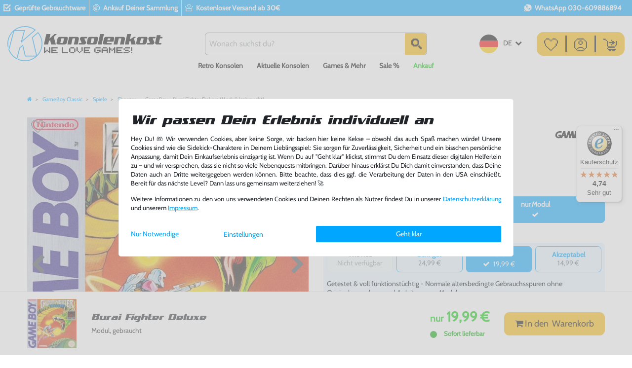

--- FILE ---
content_type: text/html; charset=UTF-8
request_url: https://www.konsolenkost.de/rest/io/variations/108482
body_size: 3870
content:
{"events":[],"data":{"total":1,"documents":[{"data":{"defaultCategories":[{"id":1184,"parentCategoryId":1174,"level":3,"type":"item","linklist":true,"right":"all","sitemap":true,"updatedAt":"2014-10-08T09:59:51+02:00","manually":false,"plentyId":1530}],"filter":{"hasManufacturer":true,"isSalable":true,"isSalableAndActive":true,"hasActiveChildren":false},"images":{"all":[{"urlPreview":"https:\/\/image.konsolenkost.de\/item\/images\/9025003\/preview\/9025003-0.jpg","names":[],"path":"S3:9025003:9025003-0.jpg","position":0,"urlMiddle":"https:\/\/image.konsolenkost.de\/item\/images\/9025003\/middle\/9025003-0.jpg","url":"https:\/\/image.konsolenkost.de\/item\/images\/9025003\/full\/9025003-0.jpg","urlSecondPreview":"https:\/\/image.konsolenkost.de\/item\/images\/9025003\/secondPreview\/9025003-0.jpg","cleanImageName":"9025003-0.jpg"},{"position":4,"urlSecondPreview":"https:\/\/image.konsolenkost.de\/item\/images\/9025003\/secondPreview\/9025003-4.jpg","urlMiddle":"https:\/\/image.konsolenkost.de\/item\/images\/9025003\/middle\/9025003-4.jpg","url":"https:\/\/image.konsolenkost.de\/item\/images\/9025003\/full\/9025003-4.jpg","urlPreview":"https:\/\/image.konsolenkost.de\/item\/images\/9025003\/preview\/9025003-4.jpg","names":[],"path":"S3:9025003:9025003-4.jpg","cleanImageName":"9025003-4.jpg"},{"position":5,"urlSecondPreview":"https:\/\/image.konsolenkost.de\/item\/images\/9025003\/secondPreview\/9025003-5.jpg","urlMiddle":"https:\/\/image.konsolenkost.de\/item\/images\/9025003\/middle\/9025003-5.jpg","url":"https:\/\/image.konsolenkost.de\/item\/images\/9025003\/full\/9025003-5.jpg","urlPreview":"https:\/\/image.konsolenkost.de\/item\/images\/9025003\/preview\/9025003-5.jpg","names":[],"path":"S3:9025003:9025003-5.jpg","cleanImageName":"9025003-5.jpg"},{"url":"https:\/\/image.konsolenkost.de\/item\/images\/9025003\/full\/9025003-6.jpg","names":[],"position":6,"urlSecondPreview":"https:\/\/image.konsolenkost.de\/item\/images\/9025003\/secondPreview\/9025003-6.jpg","path":"S3:9025003:9025003-6.jpg","urlPreview":"https:\/\/image.konsolenkost.de\/item\/images\/9025003\/preview\/9025003-6.jpg","urlMiddle":"https:\/\/image.konsolenkost.de\/item\/images\/9025003\/middle\/9025003-6.jpg","cleanImageName":"9025003-6.jpg"}],"variation":[]},"item":{"ageRestriction":50,"storeSpecial":null,"free11":"DMG-BU","free8":"-1","producingCountryId":1,"add_cms_page":"0","free14":"","free1":"","free4":"Getestet & voll funktionst\u00fcchtig - Normale altersbedingte Gebrauchsspuren ohne Originalverpackung und Anleitung, nur Modul","itemType":"default","free15":"array (   1657 =>    array (     10244 =>      array (       10426 => '',     ),     14 =>      array (       24217 => '',     ),     15964 =>      array (       17082 => '',     ),   ), )","condition":{"id":1,"names":{"lang":"de","name":"Gebraucht"}},"free13":"suUqogcHB70","customsTariffNumber":"","free2":"Englisch","free10":"","free3":"","id":9025003,"manufacturerId":90,"conditionApi":{"id":3,"names":{"lang":"de","name":"Gebraucht gut"}},"free19":"UsedGood","free9":"Modul, gebraucht Burai Fighter Deluxe | WICHTIG: Getestet & voll funktionst\u00fcchtig - Normale altersbedingte Gebrauchsspuren ohne Originalverpackung und Anleitung, nur Modul. Die Spielsprache ist Englisch. Musterbild! Artikel kann vom Foto abweichen. In der Regel PAL-Version (NTSC m\u00f6glich).<br>Durch Staub oder leichte Korrosion werden Module gelegentlich nicht erkannt. Einfache Tricks:<br>1. Kr\u00e4ftig in die Modul\u00f6ffnung pusten<br>2. Reinigung der Kontakte mit einem Wattest\u00e4bchen<br>3. Wattest\u00e4bchen in Reinigungsalkohol (Isopropylalkohol) tr\u00e4nken. Voll funktionst\u00fcchtige Gebrauchtware vom Fachh\u00e4ndler. Artikel lagernd, Versand aus Deutschland. Riesen Auswahl, weitere Spiele findest Du bei uns. Viel Spa\u00df w\u00fcnscht Dir dein Konsolenkost-Team","free16":"<table border=\"0\" cellspacing=\"0\" cellpadding=3\" class=\"Array2HTML_Table\"><tr><td align=\"left\" valign=\"top\" nowrap><strong>Artikelzustand<\/strong>\u00a0\u00a0<\/td><td align=\"left\" valign=\"top\">Gebraucht<\/td><\/tr><tr><td align=\"left\" valign=\"top\" nowrap><strong>Plattform<\/strong>\u00a0\u00a0<\/td><td align=\"left\" valign=\"top\">Nintendo Game Boy<\/td><\/tr><tr><td align=\"left\" valign=\"top\" nowrap><strong>Genre<\/strong>\u00a0\u00a0<\/td><td align=\"left\" valign=\"top\">Abenteuer & Action<\/td><\/tr><\/table>","free18":"9","free12":"<ul> <li>Burai Fighter Deluxe<\/li> <li>ohne OVP<\/li> <li>Musterbild! Artikel kann vom Foto abweichen<\/li> <li>In der Regel PAL-Version (NTSC m\u00f6glich).<br>Durch Staub oder leichte Korrosion werden Module gelegentlich nicht erkannt. Einfache Tricks:<br>1. Kr\u00e4ftig in die Modul\u00f6ffnung pusten<br>2. Reinigung der Kontakte mit einem Wattest\u00e4bchen<br>3. Wattest\u00e4bchen in Reinigungsalkohol (Isopropylalkohol) tr\u00e4nken<\/li> <li>Voll funktionst\u00fcchtige Gebrauchtware vom Fachh\u00e4ndler<\/li> <li>Artikel lagernd, Versand aus Deutschland<\/li> <li>Riesen Auswahl, weitere Spiele findest Du bei uns im Shop<\/li> <li>Viel Spa\u00df w\u00fcnscht Dir dein Konsolenkost-Team<\/li> <\/ul>","free7":"","free6":"","revenueAccount":0,"free5":"","free20":"0","free17":"18.11.11","producingCountry":{"names":{"name":"Deutschland","lang":"de"},"lang":"de","id":1,"shippingDestinationId":6,"active":1,"name":"Deutschland","storehouseId":1,"isoCode3":"DEU","isoCode2":"DE","isCountryStateMandatory":null},"manufacturer":{"name":"Nintendo","logo":"","externalName":"Nintendo","nameExternal":"Nintendo"},"rebate":0,"salableVariationCount":1},"properties":[{"surcharge":0,"propertySelection":[],"propertyId":210,"propertySelectionId":null,"property":{"id":210,"position":5,"names":{"lang":"de","name":"Modul","description":"","propertyId":"210"},"valueType":"empty","isOderProperty":false,"isShownOnItemPage":true,"isShownOnItemList":true,"isShownAtCheckout":false,"surcharge":0},"group":{"id":6,"names":{"lang":"de","name":"Zustanderg\u00e4nzung","description":"","propertyGroupId":"6"},"backendName":"Zustanderg\u00e4nzung","orderPropertyGroupingType":"none","isSurchargePercental":false,"ottoComponent":0,"updatedAt":"2019-06-25T17:10:16+02:00"}},{"surcharge":0,"propertySelection":[],"propertyId":460,"propertySelectionId":null,"property":{"id":460,"position":4,"names":{"lang":"de","name":"10-20 EUR","description":"","propertyId":"460"},"valueType":"empty","isOderProperty":false,"isShownOnItemPage":true,"isShownOnItemList":true,"isShownAtCheckout":false,"surcharge":0},"group":{"id":18,"names":{"lang":"de","name":"Preisregion","description":"Preisregion","propertyGroupId":"18"},"backendName":"Preisregion","orderPropertyGroupingType":"none","isSurchargePercental":false,"ottoComponent":0,"updatedAt":null}},{"propertySelection":[],"propertySelectionId":null,"propertyId":452,"surcharge":0,"property":{"id":452,"position":0,"names":{"lang":"de","name":"Lieferbar","description":"","propertyId":"452"},"valueType":"empty","isOderProperty":false,"isShownOnItemPage":true,"isShownOnItemList":true,"isShownAtCheckout":false,"surcharge":0},"group":{"id":16,"names":{"lang":"de","name":"Verf\u00fcgbarkeit","description":"Verf\u00fcgbarkeit","propertyGroupId":"16"},"backendName":"Verf\u00fcgbarkeit","orderPropertyGroupingType":"none","isSurchargePercental":false,"ottoComponent":0,"updatedAt":"2019-06-25T17:10:16+02:00"}}],"texts":{"lang":"de","urlPath":"gameboy-burai-fighter-deluxe-modul-gebraucht","title":"","name3":"Modul, gebraucht","metaDescription":"GameBoy - Burai Fighter Deluxe (Modul) (gebraucht) DMG-BU Game Boy Classic Spiele Shooter   ","technicalData":"","name2":"Burai Fighter Deluxe","description":"<p style=\"margin-bottom: 0cm; font-weight: normal;\" align=\"JUSTIFY\"><strong><span style=\"color: #ff0000;\">Burai Fighter Deluxe f\u00fcr den GameBoy! Kannst du den m&auml;chtigen Burai besiegen?<\/span><\/strong><\/p><p style=\"margin-bottom: 0cm;\" align=\"JUSTIFY\">&nbsp;<\/p><p style=\"margin-bottom: 0cm;\" align=\"JUSTIFY\"><span style=\"color: #000000;\"><span lang=\"de-DE\">Seit Tausenden von Jahren haben die Burai ein Ziel: die Eroberung des Universums! Sie haben riesige Armeen von Robomutanten, halb Roboter, halb lebendiges Fleisch, erschaffen. Mit der M&ouml;glichkeit, Tausende von Robo-Mutanten jeden Tag zu produzieren werden die Burai Armeen bald die Galaxie \u00fcberrennen - es sei denn, du kannst sie aufhalten in <\/span><\/span><b><span lang=\"de-DE\">Burai Fighter Deluxe<\/span><span style=\"color: #000000;\"><span lang=\"de-DE\"> f\u00fcr den GameBoy<\/span><\/span><\/b><span style=\"color: #000000;\"><span lang=\"de-DE\">!<\/span><\/span><\/p><p>&nbsp;<\/p><p style=\"margin-bottom: 0cm;\" align=\"JUSTIFY\"><b><span lang=\"de-DE\">Laser sie alle weg! Burai Fighter Deluxe<\/span><span style=\"color: #000000;\"><span lang=\"de-DE\"> f\u00fcr den GameBoy<\/span><\/span><span lang=\"de-DE\">!<\/span><\/b><\/p><p style=\"margin-bottom: 0cm;\" align=\"JUSTIFY\">&nbsp;<\/p><p style=\"margin-bottom: 0cm;\" align=\"JUSTIFY\"><strong><span style=\"color: #3366ff;\" lang=\"de-DE\">Original GameBoy Spiele k&ouml;nnen Sie auch mit dem GameBoy Color und dem GameBoy Advance (GBA SP) spielen. Dann sogar in Farbe!<\/span><\/strong><\/p>","itemId":9025003,"id":23989,"name1":"GameBoy - Burai Fighter Deluxe (Modul) (gebraucht)","shortDescription":"","keywords":""},"unit":{"names":{"unitId":1,"lang":"de","name":"St\u00fcck"},"unitOfMeasurement":"C62","content":1},"variation":{"position":2147714,"number":"NEW-92600","model":"","externalId":"9025003","availabilityId":1,"maximumOrderQuantity":null,"minimumOrderQuantity":1,"intervalOrderQuantity":1,"availableUntil":null,"releasedAt":"2010-09-28T00:00:00+02:00","name":"","weightG":0,"weightNetG":0,"widthMM":0,"lengthMM":0,"heightMM":0,"unitsContained":1,"bundleType":null,"mayShowUnitPrice":false,"availabilityUpdatedAt":"2024-10-15T16:51:33+02:00","availability":{"id":1,"icon":"av1.gif","averageDays":0,"createdAt":"2019-08-07 11:02:02","updatedAt":"2019-08-07 11:02:02","names":{"id":33,"availabilityId":1,"lang":"de","name":"Sofort lieferbar","createdAt":"2021-04-26 11:57:46","updatedAt":"2021-04-26 11:57:46"},"iconPath":"\/tpl\/availability\/av1.gif"},"id":108482,"unitCombinationId":1},"hasOrderProperties":false,"hasRequiredOrderProperty":false,"prices":{"default":{"price":{"value":19.99,"formatted":"19,99\u00a0\u20ac"},"unitPrice":{"value":19.99,"formatted":"19,99\u00a0\u20ac"},"basePrice":"","baseLot":null,"baseUnit":null,"baseSinglePrice":null,"minimumOrderQuantity":1,"contactClassDiscount":{"percent":0,"amount":0},"categoryDiscount":{"percent":0,"amount":0},"currency":"EUR","lowestPrice":{"value":null,"formatted":""},"vat":{"id":2,"value":0},"isNet":false,"data":{"salesPriceId":1,"price":19.99,"priceNet":19.99,"basePrice":19.99,"basePriceNet":19.99,"unitPrice":19.99,"unitPriceNet":19.99,"lowestPrice":null,"lowestPriceNet":null,"customerClassDiscountPercent":0,"customerClassDiscount":0,"customerClassDiscountNet":0,"categoryDiscountPercent":0,"categoryDiscount":0,"categoryDiscountNet":0,"vatId":2,"vatValue":0,"currency":"EUR","interval":"none","conversionFactor":1,"minimumOrderQuantity":"1.00","updatedAt":"2024-05-08 23:32:26","type":"default","pricePosition":0}},"rrp":{"price":{"value":0,"formatted":"0,00\u00a0\u20ac"},"unitPrice":{"value":0,"formatted":"0,00\u00a0\u20ac"},"basePrice":"","baseLot":null,"baseUnit":null,"baseSinglePrice":null,"minimumOrderQuantity":0,"contactClassDiscount":{"percent":0,"amount":0},"categoryDiscount":{"percent":0,"amount":0},"currency":"EUR","lowestPrice":{"value":null,"formatted":""},"vat":{"id":2,"value":0},"isNet":false,"data":{"salesPriceId":34,"price":0,"priceNet":0,"basePrice":0,"basePriceNet":0,"unitPrice":0,"unitPriceNet":0,"lowestPrice":null,"lowestPriceNet":null,"customerClassDiscountPercent":0,"customerClassDiscount":0,"customerClassDiscountNet":0,"categoryDiscountPercent":0,"categoryDiscount":0,"categoryDiscountNet":0,"vatId":2,"vatValue":0,"currency":"EUR","interval":"none","conversionFactor":1,"minimumOrderQuantity":"0.00","updatedAt":"2023-07-16 14:03:28","type":"rrp","pricePosition":13}},"set":null,"specialOffer":null,"graduatedPrices":[{"price":{"value":19.99,"formatted":"19,99\u00a0\u20ac"},"unitPrice":{"value":19.99,"formatted":"19,99\u00a0\u20ac"},"basePrice":"","baseLot":null,"baseUnit":null,"baseSinglePrice":null,"minimumOrderQuantity":1,"contactClassDiscount":{"percent":0,"amount":0},"categoryDiscount":{"percent":0,"amount":0},"currency":"EUR","lowestPrice":{"value":null,"formatted":""},"vat":{"id":2,"value":0},"isNet":false,"data":{"salesPriceId":1,"price":19.99,"priceNet":19.99,"basePrice":19.99,"basePriceNet":19.99,"unitPrice":19.99,"unitPriceNet":19.99,"lowestPrice":null,"lowestPriceNet":null,"customerClassDiscountPercent":0,"customerClassDiscount":0,"customerClassDiscountNet":0,"categoryDiscountPercent":0,"categoryDiscount":0,"categoryDiscountNet":0,"vatId":2,"vatValue":0,"currency":"EUR","interval":"none","conversionFactor":1,"minimumOrderQuantity":"1.00","updatedAt":"2024-05-08 23:32:26","type":"default","pricePosition":0}}]},"facets":[],"attributes":[]},"id":108482}],"inactiveVariationIds":[]}}

--- FILE ---
content_type: text/html; charset=UTF-8
request_url: https://www.konsolenkost.de/rest/io/variations?variationIds%5B%5D=44756&variationIds%5B%5D=3447&variationIds%5B%5D=242441&variationIds%5B%5D=89896&variationIds%5B%5D=92037&variationIds%5B%5D=92001&variationIds%5B%5D=11829&variationIds%5B%5D=242059
body_size: 6753
content:
{"events":[],"data":{"total":8,"documents":[{"data":{"images":{"all":[{"names":[],"path":"S3:1048187:1048187-0.jpg","position":0,"urlMiddle":"https:\/\/image.konsolenkost.de\/item\/images\/1048187\/middle\/1048187-0.jpg","urlPreview":"https:\/\/image.konsolenkost.de\/item\/images\/1048187\/preview\/1048187-0.jpg","cleanImageName":"1048187-0.jpg"},{"names":[],"path":"S3:1048187:1048187-1.jpg","position":1,"urlMiddle":"https:\/\/image.konsolenkost.de\/item\/images\/1048187\/middle\/1048187-1.jpg","urlPreview":"https:\/\/image.konsolenkost.de\/item\/images\/1048187\/preview\/1048187-1.jpg","cleanImageName":"1048187-1.jpg"},{"names":[],"path":"S3:1048187:1048187-2.jpg","position":2,"urlMiddle":"https:\/\/image.konsolenkost.de\/item\/images\/1048187\/middle\/1048187-2.jpg","urlPreview":"https:\/\/image.konsolenkost.de\/item\/images\/1048187\/preview\/1048187-2.jpg","cleanImageName":"1048187-2.jpg"},{"names":[],"path":"S3:1048187:1048187-3.jpg","position":3,"urlMiddle":"https:\/\/image.konsolenkost.de\/item\/images\/1048187\/middle\/1048187-3.jpg","urlPreview":"https:\/\/image.konsolenkost.de\/item\/images\/1048187\/preview\/1048187-3.jpg","cleanImageName":"1048187-3.jpg"},{"names":[],"path":"S3:1048187:1048187-4.jpg","position":4,"urlMiddle":"https:\/\/image.konsolenkost.de\/item\/images\/1048187\/middle\/1048187-4.jpg","urlPreview":"https:\/\/image.konsolenkost.de\/item\/images\/1048187\/preview\/1048187-4.jpg","cleanImageName":"1048187-4.jpg"},{"names":[],"path":"S3:1048187:1048187-5.jpg","position":5,"urlMiddle":"https:\/\/image.konsolenkost.de\/item\/images\/1048187\/middle\/1048187-5.jpg","urlPreview":"https:\/\/image.konsolenkost.de\/item\/images\/1048187\/preview\/1048187-5.jpg","cleanImageName":"1048187-5.jpg"},{"names":[],"path":"S3:1048187:1048187-6.jpg","position":6,"urlMiddle":"https:\/\/image.konsolenkost.de\/item\/images\/1048187\/middle\/1048187-6.jpg","urlPreview":"https:\/\/image.konsolenkost.de\/item\/images\/1048187\/preview\/1048187-6.jpg","cleanImageName":"1048187-6.jpg"}],"variation":[]},"item":{"id":1048187,"condition":{"id":1,"names":{"lang":"de","name":"Gebraucht"}},"storeSpecial":null,"manufacturerId":0,"conditionApi":{"id":2,"names":{"lang":"de","name":"Gebraucht sehr gut"}},"itemType":"default","manufacturer":[],"rebate":0,"salableVariationCount":0,"customsTariffNumber":"","producingCountry":{"names":[]}},"texts":{"lang":"de","name2":"Burai Fighter Deluxe","name3":"mit OVP, sehr guter Zustand, gebraucht","description":"<p style=\"margin-bottom: 0cm; font-weight: normal;\" align=\"JUSTIFY\"><strong><span style=\"color: #ff0000;\">Burai Fighter Deluxe f\u00fcr den GameBoy! Kannst du den m&auml;chtigen Burai besiegen?<\/span><\/strong><\/p><p style=\"margin-bottom: 0cm;\" align=\"JUSTIFY\">&nbsp;<\/p><p style=\"margin-bottom: 0cm;\" align=\"JUSTIFY\"><span style=\"color: #000000;\"><span lang=\"de-DE\">Seit Tausenden von Jahren haben die Burai ein Ziel: die Eroberung des Universums! Sie haben riesige Armeen von Robomutanten, halb Roboter, halb lebendiges Fleisch, erschaffen. Mit der M&ouml;glichkeit, Tausende von Robo-Mutanten jeden Tag zu produzieren werden die Burai Armeen bald die Galaxie \u00fcberrennen - es sei denn, du kannst sie aufhalten in <\/span><\/span><b><span lang=\"de-DE\">Burai Fighter Deluxe<\/span><span style=\"color: #000000;\"><span lang=\"de-DE\"> f\u00fcr den GameBoy<\/span><\/span><\/b><span style=\"color: #000000;\"><span lang=\"de-DE\">!<\/span><\/span><\/p><p>&nbsp;<\/p><p style=\"margin-bottom: 0cm;\" align=\"JUSTIFY\"><b><span lang=\"de-DE\">Laser sie alle weg! Burai Fighter Deluxe<\/span><span style=\"color: #000000;\"><span lang=\"de-DE\"> f\u00fcr den GameBoy<\/span><\/span><span lang=\"de-DE\">!<\/span><\/b><\/p><p style=\"margin-bottom: 0cm;\" align=\"JUSTIFY\">&nbsp;<\/p><p style=\"margin-bottom: 0cm;\" align=\"JUSTIFY\"><strong><span style=\"color: #3366ff;\" lang=\"de-DE\">Original GameBoy Spiele k&ouml;nnen Sie auch mit dem GameBoy Color und dem GameBoy Advance (GBA SP) spielen. Dann sogar in Farbe!<\/span><\/strong><\/p>","urlPath":"gameboy-burai-fighter-deluxe-mit-ovp-sehr-guter-zustand-gebraucht","name1":"GameBoy - Burai Fighter Deluxe (mit OVP) (sehr guter Zustand) (gebraucht)","shortDescription":""},"defaultCategories":[{"id":1184,"parentCategoryId":1174,"level":3,"type":"item","linklist":true,"right":"all","sitemap":true,"updatedAt":"2014-10-08T09:59:51+02:00","manually":false,"plentyId":1530}],"variation":{"itemId":1048187,"number":"NEW-36955","availabilityId":5,"maximumOrderQuantity":null,"minimumOrderQuantity":1,"intervalOrderQuantity":1,"releasedAt":null,"name":"","bundleType":null,"mayShowUnitPrice":false,"availabilityUpdatedAt":"2019-06-26T07:25:30+02:00","availability":{"id":5,"icon":"av5.gif","averageDays":30,"createdAt":"2019-08-07 11:02:02","updatedAt":"2019-08-07 11:02:02","names":{"id":5,"availabilityId":5,"lang":"de","name":"Ausverkauft","createdAt":"2019-08-07 11:02:02","updatedAt":"2019-08-07 11:02:02"}},"id":44756,"model":""},"filter":{"isSalable":false,"isSalableAndActive":false,"hasActiveChildren":false,"hasChildren":false},"unit":{"names":{"unitId":1,"lang":"de","name":"St\u00fcck"},"unitOfMeasurement":"C62","content":1},"properties":[],"hasOrderProperties":false,"hasRequiredOrderProperty":false,"prices":{"default":{"price":{"value":68.99,"formatted":"68,99\u00a0\u20ac"},"unitPrice":{"value":68.99,"formatted":"68,99\u00a0\u20ac"},"basePrice":"","baseLot":null,"baseUnit":null,"baseSinglePrice":null,"minimumOrderQuantity":1,"contactClassDiscount":{"percent":0,"amount":0},"categoryDiscount":{"percent":0,"amount":0},"currency":"EUR","lowestPrice":{"value":null,"formatted":""},"vat":{"id":2,"value":0},"isNet":false,"data":{"salesPriceId":1,"price":68.99,"priceNet":68.99,"basePrice":68.99,"basePriceNet":68.99,"unitPrice":68.99,"unitPriceNet":68.99,"lowestPrice":null,"lowestPriceNet":null,"customerClassDiscountPercent":0,"customerClassDiscount":0,"customerClassDiscountNet":0,"categoryDiscountPercent":0,"categoryDiscount":0,"categoryDiscountNet":0,"vatId":2,"vatValue":0,"currency":"EUR","interval":"none","conversionFactor":1,"minimumOrderQuantity":"1.00","updatedAt":"2021-04-26 17:51:23","type":"default","pricePosition":0}},"rrp":{"price":{"value":0,"formatted":"0,00\u00a0\u20ac"},"unitPrice":{"value":0,"formatted":"0,00\u00a0\u20ac"},"basePrice":"","baseLot":null,"baseUnit":null,"baseSinglePrice":null,"minimumOrderQuantity":0,"contactClassDiscount":{"percent":0,"amount":0},"categoryDiscount":{"percent":0,"amount":0},"currency":"EUR","lowestPrice":{"value":null,"formatted":""},"vat":{"id":2,"value":0},"isNet":false,"data":{"salesPriceId":34,"price":0,"priceNet":0,"basePrice":0,"basePriceNet":0,"unitPrice":0,"unitPriceNet":0,"lowestPrice":null,"lowestPriceNet":null,"customerClassDiscountPercent":0,"customerClassDiscount":0,"customerClassDiscountNet":0,"categoryDiscountPercent":0,"categoryDiscount":0,"categoryDiscountNet":0,"vatId":2,"vatValue":0,"currency":"EUR","interval":"none","conversionFactor":1,"minimumOrderQuantity":"0.00","updatedAt":"2019-06-26 04:00:36","type":"rrp","pricePosition":13}},"set":null,"specialOffer":null,"graduatedPrices":[{"price":{"value":68.99,"formatted":"68,99\u00a0\u20ac"},"unitPrice":{"value":68.99,"formatted":"68,99\u00a0\u20ac"},"basePrice":"","baseLot":null,"baseUnit":null,"baseSinglePrice":null,"minimumOrderQuantity":1,"contactClassDiscount":{"percent":0,"amount":0},"categoryDiscount":{"percent":0,"amount":0},"currency":"EUR","lowestPrice":{"value":null,"formatted":""},"vat":{"id":2,"value":0},"isNet":false,"data":{"salesPriceId":1,"price":68.99,"priceNet":68.99,"basePrice":68.99,"basePriceNet":68.99,"unitPrice":68.99,"unitPriceNet":68.99,"lowestPrice":null,"lowestPriceNet":null,"customerClassDiscountPercent":0,"customerClassDiscount":0,"customerClassDiscountNet":0,"categoryDiscountPercent":0,"categoryDiscount":0,"categoryDiscountNet":0,"vatId":2,"vatValue":0,"currency":"EUR","interval":"none","conversionFactor":1,"minimumOrderQuantity":"1.00","updatedAt":"2021-04-26 17:51:23","type":"default","pricePosition":0}}]},"facets":[],"attributes":[]},"id":44756},{"data":{"images":{"all":[{"position":0,"path":"S3:1001866:1001866-0.jpg","urlPreview":"https:\/\/image.konsolenkost.de\/item\/images\/1001866\/preview\/1001866-0.jpg","names":[],"urlMiddle":"https:\/\/image.konsolenkost.de\/item\/images\/1001866\/middle\/1001866-0.jpg","cleanImageName":"1001866-0.jpg"},{"names":[],"path":"S3:1001866:1001866-1.jpg","urlPreview":"https:\/\/image.konsolenkost.de\/item\/images\/1001866\/preview\/1001866-1.jpg","urlMiddle":"https:\/\/image.konsolenkost.de\/item\/images\/1001866\/middle\/1001866-1.jpg","position":1,"cleanImageName":"1001866-1.jpg"},{"urlMiddle":"https:\/\/image.konsolenkost.de\/item\/images\/1001866\/middle\/1001866-2.jpg","path":"S3:1001866:1001866-2.jpg","names":[],"position":2,"urlPreview":"https:\/\/image.konsolenkost.de\/item\/images\/1001866\/preview\/1001866-2.jpg","cleanImageName":"1001866-2.jpg"},{"urlMiddle":"https:\/\/image.konsolenkost.de\/item\/images\/1001866\/middle\/1001866-3.jpg","path":"S3:1001866:1001866-3.jpg","urlPreview":"https:\/\/image.konsolenkost.de\/item\/images\/1001866\/preview\/1001866-3.jpg","names":[],"position":3,"cleanImageName":"1001866-3.jpg"},{"urlPreview":"https:\/\/image.konsolenkost.de\/item\/images\/1001866\/preview\/1001866-4.jpg","names":[],"urlMiddle":"https:\/\/image.konsolenkost.de\/item\/images\/1001866\/middle\/1001866-4.jpg","position":4,"path":"S3:1001866:1001866-4.jpg","cleanImageName":"1001866-4.jpg"},{"urlMiddle":"https:\/\/image.konsolenkost.de\/item\/images\/1001866\/middle\/1001866-5.jpg","names":[],"path":"S3:1001866:1001866-5.jpg","urlPreview":"https:\/\/image.konsolenkost.de\/item\/images\/1001866\/preview\/1001866-5.jpg","position":5,"cleanImageName":"1001866-5.jpg"},{"urlMiddle":"https:\/\/image.konsolenkost.de\/item\/images\/1001866\/middle\/1001866-6.jpg","names":[],"urlPreview":"https:\/\/image.konsolenkost.de\/item\/images\/1001866\/preview\/1001866-6.jpg","position":6,"path":"S3:1001866:1001866-6.jpg","cleanImageName":"1001866-6.jpg"}],"variation":[]},"item":{"storeSpecial":null,"conditionApi":{"id":1,"names":{"lang":"de","name":"Gebraucht wie neu"}},"condition":{"id":1,"names":{"lang":"de","name":"Gebraucht"}},"itemType":"default","id":1001866,"manufacturerId":90,"manufacturer":{"position":0,"externalName":"Nintendo"},"rebate":0,"salableVariationCount":0,"customsTariffNumber":"","producingCountry":{"names":[]}},"texts":{"name2":"Burai Fighter Deluxe","lang":"de","urlPath":"gameboy-burai-fighter-deluxe-mit-ovp-gebraucht-neuwertig","name3":"mit OVP, gebraucht, NEUWERTIG","description":"<p style=\"margin-bottom: 0cm; font-weight: normal;\" align=\"JUSTIFY\"><strong><span style=\"color: #ff0000;\">Burai Fighter Deluxe f\u00fcr den GameBoy! Kannst du den m&auml;chtigen Burai besiegen?<\/span><\/strong><\/p><p style=\"margin-bottom: 0cm;\" align=\"JUSTIFY\">&nbsp;<\/p><p style=\"margin-bottom: 0cm;\" align=\"JUSTIFY\"><span style=\"color: #000000;\"><span lang=\"de-DE\">Seit Tausenden von Jahren haben die Burai ein Ziel: die Eroberung des Universums! Sie haben riesige Armeen von Robomutanten, halb Roboter, halb lebendiges Fleisch, erschaffen. Mit der M&ouml;glichkeit, Tausende von Robo-Mutanten jeden Tag zu produzieren werden die Burai Armeen bald die Galaxie \u00fcberrennen - es sei denn, du kannst sie aufhalten in <\/span><\/span><b><span lang=\"de-DE\">Burai Fighter Deluxe<\/span><span style=\"color: #000000;\"><span lang=\"de-DE\"> f\u00fcr den GameBoy<\/span><\/span><\/b><span style=\"color: #000000;\"><span lang=\"de-DE\">!<\/span><\/span><\/p><p>&nbsp;<\/p><p style=\"margin-bottom: 0cm;\" align=\"JUSTIFY\"><b><span lang=\"de-DE\">Laser sie alle weg! Burai Fighter Deluxe<\/span><span style=\"color: #000000;\"><span lang=\"de-DE\"> f\u00fcr den GameBoy<\/span><\/span><span lang=\"de-DE\">!<\/span><\/b><\/p><p style=\"margin-bottom: 0cm;\" align=\"JUSTIFY\">&nbsp;<\/p><p style=\"margin-bottom: 0cm;\" align=\"JUSTIFY\"><strong><span style=\"color: #3366ff;\" lang=\"de-DE\">Original GameBoy Spiele k&ouml;nnen Sie auch mit dem GameBoy Color und dem GameBoy Advance (GBA SP) spielen. Dann sogar in Farbe!<\/span><\/strong><\/p>","name1":"GameBoy - Burai Fighter Deluxe (mit OVP) (gebraucht) NEUWERTIG","shortDescription":""},"defaultCategories":[{"id":1184,"parentCategoryId":1174,"level":3,"type":"item","linklist":true,"right":"all","sitemap":true,"updatedAt":"2014-10-08T09:59:51+02:00","manually":false,"plentyId":1530}],"variation":{"itemId":1001866,"number":"NEW-2238","availabilityId":5,"maximumOrderQuantity":null,"minimumOrderQuantity":1,"intervalOrderQuantity":1,"releasedAt":null,"name":"","bundleType":null,"mayShowUnitPrice":false,"availabilityUpdatedAt":"2019-06-26T07:25:30+02:00","availability":{"id":5,"icon":"av5.gif","averageDays":30,"createdAt":"2019-08-07 11:02:02","updatedAt":"2019-08-07 11:02:02","names":{"id":5,"availabilityId":5,"lang":"de","name":"Ausverkauft","createdAt":"2019-08-07 11:02:02","updatedAt":"2019-08-07 11:02:02"}},"id":3447,"model":""},"filter":{"isSalable":false,"isSalableAndActive":false,"hasActiveChildren":false,"hasChildren":false},"unit":{"names":{"unitId":1,"lang":"de","name":"St\u00fcck"},"unitOfMeasurement":"C62","content":1},"properties":[],"hasOrderProperties":false,"hasRequiredOrderProperty":false,"prices":{"default":{"price":{"value":99.99,"formatted":"99,99\u00a0\u20ac"},"unitPrice":{"value":99.99,"formatted":"99,99\u00a0\u20ac"},"basePrice":"","baseLot":null,"baseUnit":null,"baseSinglePrice":null,"minimumOrderQuantity":1,"contactClassDiscount":{"percent":0,"amount":0},"categoryDiscount":{"percent":0,"amount":0},"currency":"EUR","lowestPrice":{"value":null,"formatted":""},"vat":{"id":2,"value":0},"isNet":false,"data":{"salesPriceId":1,"price":99.99,"priceNet":99.99,"basePrice":99.99,"basePriceNet":99.99,"unitPrice":99.99,"unitPriceNet":99.99,"lowestPrice":null,"lowestPriceNet":null,"customerClassDiscountPercent":0,"customerClassDiscount":0,"customerClassDiscountNet":0,"categoryDiscountPercent":0,"categoryDiscount":0,"categoryDiscountNet":0,"vatId":2,"vatValue":0,"currency":"EUR","interval":"none","conversionFactor":1,"minimumOrderQuantity":"1.00","updatedAt":"2019-06-26 03:59:54","type":"default","pricePosition":0}},"rrp":{"price":{"value":0,"formatted":"0,00\u00a0\u20ac"},"unitPrice":{"value":0,"formatted":"0,00\u00a0\u20ac"},"basePrice":"","baseLot":null,"baseUnit":null,"baseSinglePrice":null,"minimumOrderQuantity":0,"contactClassDiscount":{"percent":0,"amount":0},"categoryDiscount":{"percent":0,"amount":0},"currency":"EUR","lowestPrice":{"value":null,"formatted":""},"vat":{"id":2,"value":0},"isNet":false,"data":{"salesPriceId":34,"price":0,"priceNet":0,"basePrice":0,"basePriceNet":0,"unitPrice":0,"unitPriceNet":0,"lowestPrice":null,"lowestPriceNet":null,"customerClassDiscountPercent":0,"customerClassDiscount":0,"customerClassDiscountNet":0,"categoryDiscountPercent":0,"categoryDiscount":0,"categoryDiscountNet":0,"vatId":2,"vatValue":0,"currency":"EUR","interval":"none","conversionFactor":1,"minimumOrderQuantity":"0.00","updatedAt":"2019-06-26 04:00:36","type":"rrp","pricePosition":13}},"set":null,"specialOffer":null,"graduatedPrices":[{"price":{"value":99.99,"formatted":"99,99\u00a0\u20ac"},"unitPrice":{"value":99.99,"formatted":"99,99\u00a0\u20ac"},"basePrice":"","baseLot":null,"baseUnit":null,"baseSinglePrice":null,"minimumOrderQuantity":1,"contactClassDiscount":{"percent":0,"amount":0},"categoryDiscount":{"percent":0,"amount":0},"currency":"EUR","lowestPrice":{"value":null,"formatted":""},"vat":{"id":2,"value":0},"isNet":false,"data":{"salesPriceId":1,"price":99.99,"priceNet":99.99,"basePrice":99.99,"basePriceNet":99.99,"unitPrice":99.99,"unitPriceNet":99.99,"lowestPrice":null,"lowestPriceNet":null,"customerClassDiscountPercent":0,"customerClassDiscount":0,"customerClassDiscountNet":0,"categoryDiscountPercent":0,"categoryDiscount":0,"categoryDiscountNet":0,"vatId":2,"vatValue":0,"currency":"EUR","interval":"none","conversionFactor":1,"minimumOrderQuantity":"1.00","updatedAt":"2019-06-26 03:59:54","type":"default","pricePosition":0}}]},"facets":[],"attributes":[]},"id":3447},{"data":{"images":{"all":[{"names":[],"path":"S3:1108968:1048187-0.jpg","position":0,"urlMiddle":"https:\/\/image.konsolenkost.de\/item\/images\/1108968\/middle\/1048187-0.jpg","urlPreview":"https:\/\/image.konsolenkost.de\/item\/images\/1108968\/preview\/1048187-0.jpg","cleanImageName":"1048187-0.jpg"},{"names":[],"path":"S3:1108968:1048187-4.jpg","position":1,"urlMiddle":"https:\/\/image.konsolenkost.de\/item\/images\/1108968\/middle\/1048187-4.jpg","urlPreview":"https:\/\/image.konsolenkost.de\/item\/images\/1108968\/preview\/1048187-4.jpg","cleanImageName":"1048187-4.jpg"},{"names":[],"path":"S3:1108968:1048187-5.jpg","position":2,"urlMiddle":"https:\/\/image.konsolenkost.de\/item\/images\/1108968\/middle\/1048187-5.jpg","urlPreview":"https:\/\/image.konsolenkost.de\/item\/images\/1108968\/preview\/1048187-5.jpg","cleanImageName":"1048187-5.jpg"},{"names":[],"path":"S3:1108968:1048187-6.jpg","position":3,"urlMiddle":"https:\/\/image.konsolenkost.de\/item\/images\/1108968\/middle\/1048187-6.jpg","urlPreview":"https:\/\/image.konsolenkost.de\/item\/images\/1108968\/preview\/1048187-6.jpg","cleanImageName":"1048187-6.jpg"},{"names":[],"path":"S3:1108968:1048187-7.jpg","position":4,"urlMiddle":"https:\/\/image.konsolenkost.de\/item\/images\/1108968\/middle\/1048187-7.jpg","urlPreview":"https:\/\/image.konsolenkost.de\/item\/images\/1108968\/preview\/1048187-7.jpg","cleanImageName":"1048187-7.jpg"}],"variation":[]},"item":{"id":1108968,"condition":{"id":1,"names":{"lang":"de","name":"Gebraucht"}},"storeSpecial":null,"manufacturerId":0,"conditionApi":{"id":2,"names":{"lang":"de","name":"Gebraucht sehr gut"}},"itemType":"default","manufacturer":[],"rebate":0,"salableVariationCount":1,"customsTariffNumber":"","producingCountry":{"names":[]}},"texts":{"lang":"de","name2":"Burai Fighter Deluxe","name3":"Modul, sehr guter Zustand, gebraucht","description":"<p style=\"margin-bottom: 0cm; font-weight: normal;\" align=\"JUSTIFY\"><strong><span style=\"color: #ff0000;\">Burai Fighter Deluxe f\u00fcr den GameBoy! Kannst du den m&auml;chtigen Burai besiegen?<\/span><\/strong><\/p><p style=\"margin-bottom: 0cm;\" align=\"JUSTIFY\">&nbsp;<\/p><p style=\"margin-bottom: 0cm;\" align=\"JUSTIFY\"><span style=\"color: #000000;\"><span lang=\"de-DE\">Seit Tausenden von Jahren haben die Burai ein Ziel: die Eroberung des Universums! Sie haben riesige Armeen von Robomutanten, halb Roboter, halb lebendiges Fleisch, erschaffen. Mit der M&ouml;glichkeit, Tausende von Robo-Mutanten jeden Tag zu produzieren werden die Burai Armeen bald die Galaxie \u00fcberrennen - es sei denn, du kannst sie aufhalten in <\/span><\/span><b><span lang=\"de-DE\">Burai Fighter Deluxe<\/span><span style=\"color: #000000;\"><span lang=\"de-DE\"> f\u00fcr den GameBoy<\/span><\/span><\/b><span style=\"color: #000000;\"><span lang=\"de-DE\">!<\/span><\/span><\/p><p>&nbsp;<\/p><p style=\"margin-bottom: 0cm;\" align=\"JUSTIFY\"><b><span lang=\"de-DE\">Laser sie alle weg! Burai Fighter Deluxe<\/span><span style=\"color: #000000;\"><span lang=\"de-DE\"> f\u00fcr den GameBoy<\/span><\/span><span lang=\"de-DE\">!<\/span><\/b><\/p><p style=\"margin-bottom: 0cm;\" align=\"JUSTIFY\">&nbsp;<\/p><p style=\"margin-bottom: 0cm;\" align=\"JUSTIFY\"><strong><span style=\"color: #3366ff;\" lang=\"de-DE\">Original GameBoy Spiele k&ouml;nnen Sie auch mit dem GameBoy Color und dem GameBoy Advance (GBA SP) spielen. Dann sogar in Farbe!<\/span><\/strong><\/p>","urlPath":"gameboy-classic\/spiele\/shooter\/gameboy-burai-fighter-deluxe-modul-sehr-guter-zustand-gebraucht","name1":"GameBoy - Burai Fighter Deluxe (Modul) (sehr guter Zustand) (gebraucht)","shortDescription":""},"defaultCategories":[{"id":1184,"parentCategoryId":1174,"level":3,"type":"item","linklist":true,"right":"all","sitemap":true,"updatedAt":"2014-10-08T09:59:51+02:00","manually":false,"plentyId":1530}],"variation":{"itemId":1108968,"number":"NEW-161135","availabilityId":1,"maximumOrderQuantity":null,"minimumOrderQuantity":1,"intervalOrderQuantity":1,"releasedAt":null,"name":"","bundleType":null,"mayShowUnitPrice":null,"availabilityUpdatedAt":"2025-10-02T12:26:13+02:00","availability":{"id":1,"icon":"av1.gif","averageDays":0,"createdAt":"2019-08-07 11:02:02","updatedAt":"2019-08-07 11:02:02","names":{"id":33,"availabilityId":1,"lang":"de","name":"Sofort lieferbar","createdAt":"2021-04-26 11:57:46","updatedAt":"2021-04-26 11:57:46"}},"id":242441,"model":""},"filter":{"isSalable":true,"isSalableAndActive":true,"hasActiveChildren":false,"hasChildren":false},"unit":{"names":{"unitId":1,"lang":"de","name":"St\u00fcck"},"unitOfMeasurement":"C62","content":1},"properties":[],"hasOrderProperties":false,"hasRequiredOrderProperty":false,"prices":{"default":{"price":{"value":24.99,"formatted":"24,99\u00a0\u20ac"},"unitPrice":{"value":24.99,"formatted":"24,99\u00a0\u20ac"},"basePrice":"","baseLot":null,"baseUnit":null,"baseSinglePrice":null,"minimumOrderQuantity":1,"contactClassDiscount":{"percent":0,"amount":0},"categoryDiscount":{"percent":0,"amount":0},"currency":"EUR","lowestPrice":{"value":null,"formatted":""},"vat":{"id":2,"value":0},"isNet":false,"data":{"salesPriceId":1,"price":24.99,"priceNet":24.99,"basePrice":24.99,"basePriceNet":24.99,"unitPrice":24.99,"unitPriceNet":24.99,"lowestPrice":null,"lowestPriceNet":null,"customerClassDiscountPercent":0,"customerClassDiscount":0,"customerClassDiscountNet":0,"categoryDiscountPercent":0,"categoryDiscount":0,"categoryDiscountNet":0,"vatId":2,"vatValue":0,"currency":"EUR","interval":"none","conversionFactor":1,"minimumOrderQuantity":"1.00","updatedAt":"2023-09-06 14:22:06","type":"default","pricePosition":0}},"rrp":{"price":{"value":0,"formatted":"0,00\u00a0\u20ac"},"unitPrice":{"value":0,"formatted":"0,00\u00a0\u20ac"},"basePrice":"","baseLot":null,"baseUnit":null,"baseSinglePrice":null,"minimumOrderQuantity":0,"contactClassDiscount":{"percent":0,"amount":0},"categoryDiscount":{"percent":0,"amount":0},"currency":"EUR","lowestPrice":{"value":null,"formatted":""},"vat":{"id":2,"value":0},"isNet":false,"data":{"salesPriceId":34,"price":0,"priceNet":0,"basePrice":0,"basePriceNet":0,"unitPrice":0,"unitPriceNet":0,"lowestPrice":null,"lowestPriceNet":null,"customerClassDiscountPercent":0,"customerClassDiscount":0,"customerClassDiscountNet":0,"categoryDiscountPercent":0,"categoryDiscount":0,"categoryDiscountNet":0,"vatId":2,"vatValue":0,"currency":"EUR","interval":"none","conversionFactor":1,"minimumOrderQuantity":"0.00","updatedAt":"2022-09-23 16:03:01","type":"rrp","pricePosition":13}},"set":null,"specialOffer":null,"graduatedPrices":[{"price":{"value":24.99,"formatted":"24,99\u00a0\u20ac"},"unitPrice":{"value":24.99,"formatted":"24,99\u00a0\u20ac"},"basePrice":"","baseLot":null,"baseUnit":null,"baseSinglePrice":null,"minimumOrderQuantity":1,"contactClassDiscount":{"percent":0,"amount":0},"categoryDiscount":{"percent":0,"amount":0},"currency":"EUR","lowestPrice":{"value":null,"formatted":""},"vat":{"id":2,"value":0},"isNet":false,"data":{"salesPriceId":1,"price":24.99,"priceNet":24.99,"basePrice":24.99,"basePriceNet":24.99,"unitPrice":24.99,"unitPriceNet":24.99,"lowestPrice":null,"lowestPriceNet":null,"customerClassDiscountPercent":0,"customerClassDiscount":0,"customerClassDiscountNet":0,"categoryDiscountPercent":0,"categoryDiscount":0,"categoryDiscountNet":0,"vatId":2,"vatValue":0,"currency":"EUR","interval":"none","conversionFactor":1,"minimumOrderQuantity":"1.00","updatedAt":"2023-09-06 14:22:06","type":"default","pricePosition":0}}]},"facets":[],"attributes":[]},"id":242441},{"data":{"images":{"all":[{"urlPreview":"https:\/\/image.konsolenkost.de\/item\/images\/4555595\/preview\/4555595-0_1.jpg","names":[],"urlMiddle":"https:\/\/image.konsolenkost.de\/item\/images\/4555595\/middle\/4555595-0_1.jpg","position":0,"path":"S3:4555595:4555595-0_1.jpg","cleanImageName":"4555595-0_1.jpg"}],"variation":[]},"item":{"manufacturerId":0,"conditionApi":{"id":3,"names":{"lang":"de","name":"Gebraucht gut"}},"itemType":"default","condition":{"id":1,"names":{"lang":"de","name":"Gebraucht"}},"storeSpecial":{"id":3,"names":{"lang":"de","name":"Top-Artikel"}},"id":4555595,"manufacturer":[],"rebate":0,"salableVariationCount":0,"customsTariffNumber":"","producingCountry":{"names":[]}},"texts":{"lang":"de","urlPath":"gameboy-burai-fighter-deluxe-modul-jap-import-gebraucht","name2":"Burai Fighter Deluxe","name3":"JAP Version, Modul, gebraucht","description":"<span style=background-color:#ff0000;color:#ffffff;>ACHTUNG: SPIELSPRACHE JAPANISCH!<br><br>CAUTION: LANGUAGE JAPANESE ONLY<br><br>ATTENTION: LA LANGUE EST JAPONAISE<br><br>ATENCI\u00d3N: EL IDIOMA DEL JUEGO ES JAPON\u00c9S<\/span>","name1":"GameBoy - Burai Fighter Deluxe (JAP Version) (Modul) (gebraucht)","shortDescription":""},"defaultCategories":[{"id":1184,"parentCategoryId":1174,"level":3,"type":"item","linklist":true,"right":"all","sitemap":true,"updatedAt":"2014-10-08T09:59:51+02:00","manually":false,"plentyId":1530}],"variation":{"itemId":4555595,"number":"GBJAPAN471","availabilityId":5,"maximumOrderQuantity":1,"minimumOrderQuantity":1,"intervalOrderQuantity":1,"releasedAt":null,"name":"","bundleType":null,"mayShowUnitPrice":false,"availabilityUpdatedAt":"2019-06-26T07:25:30+02:00","availability":{"id":5,"icon":"av5.gif","averageDays":30,"createdAt":"2019-08-07 11:02:02","updatedAt":"2019-08-07 11:02:02","names":{"id":5,"availabilityId":5,"lang":"de","name":"Ausverkauft","createdAt":"2019-08-07 11:02:02","updatedAt":"2019-08-07 11:02:02"}},"id":89896,"model":""},"filter":{"isSalable":false,"isSalableAndActive":false,"hasActiveChildren":false,"hasChildren":false},"unit":{"names":{"unitId":1,"lang":"de","name":"St\u00fcck"},"unitOfMeasurement":"C62","content":1},"properties":[],"hasOrderProperties":false,"hasRequiredOrderProperty":false,"prices":{"default":{"price":{"value":9.99,"formatted":"9,99\u00a0\u20ac"},"unitPrice":{"value":9.99,"formatted":"9,99\u00a0\u20ac"},"basePrice":"","baseLot":null,"baseUnit":null,"baseSinglePrice":null,"minimumOrderQuantity":1,"contactClassDiscount":{"percent":0,"amount":0},"categoryDiscount":{"percent":0,"amount":0},"currency":"EUR","lowestPrice":{"value":null,"formatted":""},"vat":{"id":2,"value":0},"isNet":false,"data":{"salesPriceId":1,"price":9.99,"priceNet":9.99,"basePrice":9.99,"basePriceNet":9.99,"unitPrice":9.99,"unitPriceNet":9.99,"lowestPrice":null,"lowestPriceNet":null,"customerClassDiscountPercent":0,"customerClassDiscount":0,"customerClassDiscountNet":0,"categoryDiscountPercent":0,"categoryDiscount":0,"categoryDiscountNet":0,"vatId":2,"vatValue":0,"currency":"EUR","interval":"none","conversionFactor":1,"minimumOrderQuantity":"1.00","updatedAt":"2020-03-25 14:50:11","type":"default","pricePosition":0}},"rrp":{"price":{"value":9.99,"formatted":"9,99\u00a0\u20ac"},"unitPrice":{"value":9.99,"formatted":"9,99\u00a0\u20ac"},"basePrice":"","baseLot":null,"baseUnit":null,"baseSinglePrice":null,"minimumOrderQuantity":0,"contactClassDiscount":{"percent":0,"amount":0},"categoryDiscount":{"percent":0,"amount":0},"currency":"EUR","lowestPrice":{"value":null,"formatted":""},"vat":{"id":2,"value":0},"isNet":false,"data":{"salesPriceId":34,"price":9.99,"priceNet":9.99,"basePrice":9.99,"basePriceNet":9.99,"unitPrice":9.99,"unitPriceNet":9.99,"lowestPrice":null,"lowestPriceNet":null,"customerClassDiscountPercent":0,"customerClassDiscount":0,"customerClassDiscountNet":0,"categoryDiscountPercent":0,"categoryDiscount":0,"categoryDiscountNet":0,"vatId":2,"vatValue":0,"currency":"EUR","interval":"none","conversionFactor":1,"minimumOrderQuantity":"0.00","updatedAt":"2020-03-17 06:00:19","type":"rrp","pricePosition":13}},"set":null,"specialOffer":null,"graduatedPrices":[{"price":{"value":9.99,"formatted":"9,99\u00a0\u20ac"},"unitPrice":{"value":9.99,"formatted":"9,99\u00a0\u20ac"},"basePrice":"","baseLot":null,"baseUnit":null,"baseSinglePrice":null,"minimumOrderQuantity":1,"contactClassDiscount":{"percent":0,"amount":0},"categoryDiscount":{"percent":0,"amount":0},"currency":"EUR","lowestPrice":{"value":null,"formatted":""},"vat":{"id":2,"value":0},"isNet":false,"data":{"salesPriceId":1,"price":9.99,"priceNet":9.99,"basePrice":9.99,"basePriceNet":9.99,"unitPrice":9.99,"unitPriceNet":9.99,"lowestPrice":null,"lowestPriceNet":null,"customerClassDiscountPercent":0,"customerClassDiscount":0,"customerClassDiscountNet":0,"categoryDiscountPercent":0,"categoryDiscount":0,"categoryDiscountNet":0,"vatId":2,"vatValue":0,"currency":"EUR","interval":"none","conversionFactor":1,"minimumOrderQuantity":"1.00","updatedAt":"2020-03-25 14:50:11","type":"default","pricePosition":0}}]},"facets":[],"attributes":[]},"id":89896},{"data":{"images":{"all":[{"position":0,"urlMiddle":"https:\/\/image.konsolenkost.de\/item\/images\/4810281\/middle\/4810281-0.jpg","urlPreview":"https:\/\/image.konsolenkost.de\/item\/images\/4810281\/preview\/4810281-0.jpg","names":[],"path":"S3:4810281:4810281-0.jpg","cleanImageName":"4810281-0.jpg"},{"urlMiddle":"https:\/\/image.konsolenkost.de\/item\/images\/4810281\/middle\/4810281-3.jpg","names":[],"path":"S3:4810281:4810281-3.jpg","urlPreview":"https:\/\/image.konsolenkost.de\/item\/images\/4810281\/preview\/4810281-3.jpg","position":3,"cleanImageName":"4810281-3.jpg"},{"urlMiddle":"https:\/\/image.konsolenkost.de\/item\/images\/4810281\/middle\/4810281-4.jpg","names":[],"path":"S3:4810281:4810281-4.jpg","urlPreview":"https:\/\/image.konsolenkost.de\/item\/images\/4810281\/preview\/4810281-4.jpg","position":4,"cleanImageName":"4810281-4.jpg"},{"urlPreview":"https:\/\/image.konsolenkost.de\/item\/images\/4810281\/preview\/4810281-5.jpg","urlMiddle":"https:\/\/image.konsolenkost.de\/item\/images\/4810281\/middle\/4810281-5.jpg","position":5,"names":[],"path":"S3:4810281:4810281-5.jpg","cleanImageName":"4810281-5.jpg"},{"path":"S3:4810281:4810281-6.jpg","names":[],"urlPreview":"https:\/\/image.konsolenkost.de\/item\/images\/4810281\/preview\/4810281-6.jpg","urlMiddle":"https:\/\/image.konsolenkost.de\/item\/images\/4810281\/middle\/4810281-6.jpg","position":6,"cleanImageName":"4810281-6.jpg"}],"variation":[]},"item":{"storeSpecial":null,"id":4810281,"itemType":"default","manufacturerId":90,"conditionApi":{"id":3,"names":{"lang":"de","name":"Gebraucht gut"}},"condition":{"id":1,"names":{"lang":"de","name":"Gebraucht"}},"manufacturer":{"position":0,"externalName":"Nintendo"},"rebate":0,"salableVariationCount":0,"customsTariffNumber":"","producingCountry":{"names":[]}},"texts":{"lang":"de","name3":"Modul mit Anl., gebraucht","name2":"Burai Fighter Deluxe","description":"<p style=\"margin-bottom: 0cm; font-weight: normal;\" align=\"JUSTIFY\"><strong><span style=\"color: #ff0000;\">Burai Fighter Deluxe f\u00fcr den GameBoy! Kannst du den m&auml;chtigen Burai besiegen?<\/span><\/strong><\/p><p style=\"margin-bottom: 0cm;\" align=\"JUSTIFY\">&nbsp;<\/p><p style=\"margin-bottom: 0cm;\" align=\"JUSTIFY\"><span style=\"color: #000000;\"><span lang=\"de-DE\">Seit Tausenden von Jahren haben die Burai ein Ziel: die Eroberung des Universums! Sie haben riesige Armeen von Robomutanten, halb Roboter, halb lebendiges Fleisch, erschaffen. Mit der M&ouml;glichkeit, Tausende von Robo-Mutanten jeden Tag zu produzieren werden die Burai Armeen bald die Galaxie \u00fcberrennen - es sei denn, du kannst sie aufhalten in <\/span><\/span><b><span lang=\"de-DE\">Burai Fighter Deluxe<\/span><span style=\"color: #000000;\"><span lang=\"de-DE\"> f\u00fcr den GameBoy<\/span><\/span><\/b><span style=\"color: #000000;\"><span lang=\"de-DE\">!<\/span><\/span><\/p><p>&nbsp;<\/p><p style=\"margin-bottom: 0cm;\" align=\"JUSTIFY\"><b><span lang=\"de-DE\">Laser sie alle weg! Burai Fighter Deluxe<\/span><span style=\"color: #000000;\"><span lang=\"de-DE\"> f\u00fcr den GameBoy<\/span><\/span><span lang=\"de-DE\">!<\/span><\/b><\/p><p style=\"margin-bottom: 0cm;\" align=\"JUSTIFY\">&nbsp;<\/p><p style=\"margin-bottom: 0cm;\" align=\"JUSTIFY\"><strong><span style=\"color: #3366ff;\" lang=\"de-DE\">Original GameBoy Spiele k&ouml;nnen Sie auch mit dem GameBoy Color und dem GameBoy Advance (GBA SP) spielen. Dann sogar in Farbe!<\/span><\/strong><\/p>","urlPath":"gameboy-burai-fighter-deluxe-modul-mit-anl-gebraucht","name1":"GameBoy - Burai Fighter Deluxe (Modul mit Anl.) (gebraucht)","shortDescription":""},"defaultCategories":[{"id":1184,"parentCategoryId":1174,"level":3,"type":"item","linklist":true,"right":"all","sitemap":true,"updatedAt":"2014-10-08T09:59:51+02:00","manually":false,"plentyId":1530}],"variation":{"itemId":4810281,"number":"NEW-78124","availabilityId":5,"maximumOrderQuantity":null,"minimumOrderQuantity":1,"intervalOrderQuantity":1,"releasedAt":null,"name":"","bundleType":null,"mayShowUnitPrice":false,"availabilityUpdatedAt":"2019-06-26T07:25:30+02:00","availability":{"id":5,"icon":"av5.gif","averageDays":30,"createdAt":"2019-08-07 11:02:02","updatedAt":"2019-08-07 11:02:02","names":{"id":5,"availabilityId":5,"lang":"de","name":"Ausverkauft","createdAt":"2019-08-07 11:02:02","updatedAt":"2019-08-07 11:02:02"}},"id":92037,"model":""},"filter":{"isSalable":false,"isSalableAndActive":false,"hasActiveChildren":false,"hasChildren":false},"unit":{"names":{"unitId":1,"lang":"de","name":"St\u00fcck"},"unitOfMeasurement":"C62","content":1},"properties":[],"hasOrderProperties":false,"hasRequiredOrderProperty":false,"prices":{"default":{"price":{"value":29.99,"formatted":"29,99\u00a0\u20ac"},"unitPrice":{"value":29.99,"formatted":"29,99\u00a0\u20ac"},"basePrice":"","baseLot":null,"baseUnit":null,"baseSinglePrice":null,"minimumOrderQuantity":1,"contactClassDiscount":{"percent":0,"amount":0},"categoryDiscount":{"percent":0,"amount":0},"currency":"EUR","lowestPrice":{"value":null,"formatted":""},"vat":{"id":2,"value":0},"isNet":false,"data":{"salesPriceId":1,"price":29.99,"priceNet":29.99,"basePrice":29.99,"basePriceNet":29.99,"unitPrice":29.99,"unitPriceNet":29.99,"lowestPrice":null,"lowestPriceNet":null,"customerClassDiscountPercent":0,"customerClassDiscount":0,"customerClassDiscountNet":0,"categoryDiscountPercent":0,"categoryDiscount":0,"categoryDiscountNet":0,"vatId":2,"vatValue":0,"currency":"EUR","interval":"none","conversionFactor":1,"minimumOrderQuantity":"1.00","updatedAt":"2024-03-28 09:25:13","type":"default","pricePosition":0}},"rrp":{"price":{"value":0,"formatted":"0,00\u00a0\u20ac"},"unitPrice":{"value":0,"formatted":"0,00\u00a0\u20ac"},"basePrice":"","baseLot":null,"baseUnit":null,"baseSinglePrice":null,"minimumOrderQuantity":0,"contactClassDiscount":{"percent":0,"amount":0},"categoryDiscount":{"percent":0,"amount":0},"currency":"EUR","lowestPrice":{"value":null,"formatted":""},"vat":{"id":2,"value":0},"isNet":false,"data":{"salesPriceId":34,"price":0,"priceNet":0,"basePrice":0,"basePriceNet":0,"unitPrice":0,"unitPriceNet":0,"lowestPrice":null,"lowestPriceNet":null,"customerClassDiscountPercent":0,"customerClassDiscount":0,"customerClassDiscountNet":0,"categoryDiscountPercent":0,"categoryDiscount":0,"categoryDiscountNet":0,"vatId":2,"vatValue":0,"currency":"EUR","interval":"none","conversionFactor":1,"minimumOrderQuantity":"0.00","updatedAt":"2022-08-15 00:24:13","type":"rrp","pricePosition":13}},"set":null,"specialOffer":null,"graduatedPrices":[{"price":{"value":29.99,"formatted":"29,99\u00a0\u20ac"},"unitPrice":{"value":29.99,"formatted":"29,99\u00a0\u20ac"},"basePrice":"","baseLot":null,"baseUnit":null,"baseSinglePrice":null,"minimumOrderQuantity":1,"contactClassDiscount":{"percent":0,"amount":0},"categoryDiscount":{"percent":0,"amount":0},"currency":"EUR","lowestPrice":{"value":null,"formatted":""},"vat":{"id":2,"value":0},"isNet":false,"data":{"salesPriceId":1,"price":29.99,"priceNet":29.99,"basePrice":29.99,"basePriceNet":29.99,"unitPrice":29.99,"unitPriceNet":29.99,"lowestPrice":null,"lowestPriceNet":null,"customerClassDiscountPercent":0,"customerClassDiscount":0,"customerClassDiscountNet":0,"categoryDiscountPercent":0,"categoryDiscount":0,"categoryDiscountNet":0,"vatId":2,"vatValue":0,"currency":"EUR","interval":"none","conversionFactor":1,"minimumOrderQuantity":"1.00","updatedAt":"2024-03-28 09:25:13","type":"default","pricePosition":0}}]},"facets":[],"attributes":[]},"id":92037},{"data":{"images":{"all":[{"urlMiddle":"https:\/\/image.konsolenkost.de\/item\/images\/4810241\/middle\/4810241-0.jpg","position":0,"names":[],"path":"S3:4810241:4810241-0.jpg","urlPreview":"https:\/\/image.konsolenkost.de\/item\/images\/4810241\/preview\/4810241-0.jpg","cleanImageName":"4810241-0.jpg"},{"position":3,"urlMiddle":"https:\/\/image.konsolenkost.de\/item\/images\/4810241\/middle\/4810241-3.jpg","urlPreview":"https:\/\/image.konsolenkost.de\/item\/images\/4810241\/preview\/4810241-3.jpg","names":[],"path":"S3:4810241:4810241-3.jpg","cleanImageName":"4810241-3.jpg"},{"path":"S3:4810241:4810241-4.jpg","urlMiddle":"https:\/\/image.konsolenkost.de\/item\/images\/4810241\/middle\/4810241-4.jpg","urlPreview":"https:\/\/image.konsolenkost.de\/item\/images\/4810241\/preview\/4810241-4.jpg","names":[],"position":4,"cleanImageName":"4810241-4.jpg"},{"names":[],"urlMiddle":"https:\/\/image.konsolenkost.de\/item\/images\/4810241\/middle\/4810241-5.jpg","urlPreview":"https:\/\/image.konsolenkost.de\/item\/images\/4810241\/preview\/4810241-5.jpg","path":"S3:4810241:4810241-5.jpg","position":5,"cleanImageName":"4810241-5.jpg"}],"variation":[]},"item":{"conditionApi":{"id":4,"names":{"lang":"de","name":"Gebraucht annehmbar"}},"condition":{"id":1,"names":{"lang":"de","name":"Gebraucht"}},"storeSpecial":null,"id":4810241,"manufacturerId":90,"itemType":"default","manufacturer":{"position":0,"externalName":"Nintendo"},"rebate":0,"salableVariationCount":1,"customsTariffNumber":"","producingCountry":{"names":[]}},"texts":{"lang":"de","name3":"Modul, akzeptabel, gebraucht","name2":"Burai Fighter Deluxe","description":"<p><span style=\"background-color: #ff0000; color: #ffffff;\">ACHTUNG!!! DIESE WARE HAT STARKE GEBRAUCHSSPUREN! MUSTERBILD!<\/span><\/p>\n<p><span style=\"background-color: #ff0000; color: #ffffff;\">CAUTION!!! THIS PRODUCT HAS STRONG SIGNS OF WEAR! ! SAMPLE IMAGE!<\/span><\/p>\n<p><span style=\"background-color: #ff0000; color: #ffffff;\">ATTENTION!!! FORTS SIGNES D'USURE! SAMPLE IMAGE!<\/span><\/p>\n<p><span style=\"background-color: #ff0000; color: #ffffff;\">\u00a1ATENCI\u00d3N!!! FUERTES SIGNES DE USO! SAMPLE IMAGE!<\/span><\/p>\n<p><span style=\"background-color: #ff0000; color: #ffffff;\">ATTENZIONE!!! FORTI SEGNI DI USURA! SAMPLE IMAGE!<\/span><\/p><br\/><br\/><p style=\"margin-bottom: 0cm; font-weight: normal;\" align=\"JUSTIFY\"><strong><span style=\"color: #ff0000;\">Burai Fighter Deluxe f\u00fcr den GameBoy! Kannst du den m&auml;chtigen Burai besiegen?<\/span><\/strong><\/p><p style=\"margin-bottom: 0cm;\" align=\"JUSTIFY\">&nbsp;<\/p><p style=\"margin-bottom: 0cm;\" align=\"JUSTIFY\"><span style=\"color: #000000;\"><span lang=\"de-DE\">Seit Tausenden von Jahren haben die Burai ein Ziel: die Eroberung des Universums! Sie haben riesige Armeen von Robomutanten, halb Roboter, halb lebendiges Fleisch, erschaffen. Mit der M&ouml;glichkeit, Tausende von Robo-Mutanten jeden Tag zu produzieren werden die Burai Armeen bald die Galaxie \u00fcberrennen - es sei denn, du kannst sie aufhalten in <\/span><\/span><b><span lang=\"de-DE\">Burai Fighter Deluxe<\/span><span style=\"color: #000000;\"><span lang=\"de-DE\"> f\u00fcr den GameBoy<\/span><\/span><\/b><span style=\"color: #000000;\"><span lang=\"de-DE\">!<\/span><\/span><\/p><p>&nbsp;<\/p><p style=\"margin-bottom: 0cm;\" align=\"JUSTIFY\"><b><span lang=\"de-DE\">Laser sie alle weg! Burai Fighter Deluxe<\/span><span style=\"color: #000000;\"><span lang=\"de-DE\"> f\u00fcr den GameBoy<\/span><\/span><span lang=\"de-DE\">!<\/span><\/b><\/p><p style=\"margin-bottom: 0cm;\" align=\"JUSTIFY\">&nbsp;<\/p><p style=\"margin-bottom: 0cm;\" align=\"JUSTIFY\"><strong><span style=\"color: #3366ff;\" lang=\"de-DE\">Original GameBoy Spiele k&ouml;nnen Sie auch mit dem GameBoy Color und dem GameBoy Advance (GBA SP) spielen. Dann sogar in Farbe!<\/span><\/strong><\/p>","urlPath":"gameboy-burai-fighter-deluxe-modul-modulaufkleber-beschaedigt-gebraucht","name1":"GameBoy - Burai Fighter Deluxe (Modul) (akzeptabel) (gebraucht)","shortDescription":""},"defaultCategories":[{"id":1184,"parentCategoryId":1174,"level":3,"type":"item","linklist":true,"right":"all","sitemap":true,"updatedAt":"2014-10-08T09:59:51+02:00","manually":false,"plentyId":1530}],"variation":{"itemId":4810241,"number":"NEW-78092","availabilityId":1,"maximumOrderQuantity":1,"minimumOrderQuantity":1,"intervalOrderQuantity":1,"releasedAt":null,"name":"","bundleType":null,"mayShowUnitPrice":false,"availabilityUpdatedAt":"2024-11-29T18:26:25+01:00","availability":{"id":1,"icon":"av1.gif","averageDays":0,"createdAt":"2019-08-07 11:02:02","updatedAt":"2019-08-07 11:02:02","names":{"id":33,"availabilityId":1,"lang":"de","name":"Sofort lieferbar","createdAt":"2021-04-26 11:57:46","updatedAt":"2021-04-26 11:57:46"}},"id":92001,"model":""},"filter":{"isSalable":true,"isSalableAndActive":true,"hasActiveChildren":false,"hasChildren":false},"unit":{"names":{"unitId":1,"lang":"de","name":"St\u00fcck"},"unitOfMeasurement":"C62","content":1},"properties":[],"hasOrderProperties":false,"hasRequiredOrderProperty":false,"prices":{"default":{"price":{"value":14.99,"formatted":"14,99\u00a0\u20ac"},"unitPrice":{"value":14.99,"formatted":"14,99\u00a0\u20ac"},"basePrice":"","baseLot":null,"baseUnit":null,"baseSinglePrice":null,"minimumOrderQuantity":1,"contactClassDiscount":{"percent":0,"amount":0},"categoryDiscount":{"percent":0,"amount":0},"currency":"EUR","lowestPrice":{"value":null,"formatted":""},"vat":{"id":2,"value":0},"isNet":false,"data":{"salesPriceId":1,"price":14.99,"priceNet":14.99,"basePrice":14.99,"basePriceNet":14.99,"unitPrice":14.99,"unitPriceNet":14.99,"lowestPrice":null,"lowestPriceNet":null,"customerClassDiscountPercent":0,"customerClassDiscount":0,"customerClassDiscountNet":0,"categoryDiscountPercent":0,"categoryDiscount":0,"categoryDiscountNet":0,"vatId":2,"vatValue":0,"currency":"EUR","interval":"none","conversionFactor":1,"minimumOrderQuantity":"1.00","updatedAt":"2024-11-29 16:32:53","type":"default","pricePosition":0}},"rrp":{"price":{"value":0,"formatted":"0,00\u00a0\u20ac"},"unitPrice":{"value":0,"formatted":"0,00\u00a0\u20ac"},"basePrice":"","baseLot":null,"baseUnit":null,"baseSinglePrice":null,"minimumOrderQuantity":0,"contactClassDiscount":{"percent":0,"amount":0},"categoryDiscount":{"percent":0,"amount":0},"currency":"EUR","lowestPrice":{"value":null,"formatted":""},"vat":{"id":2,"value":0},"isNet":false,"data":{"salesPriceId":34,"price":0,"priceNet":0,"basePrice":0,"basePriceNet":0,"unitPrice":0,"unitPriceNet":0,"lowestPrice":null,"lowestPriceNet":null,"customerClassDiscountPercent":0,"customerClassDiscount":0,"customerClassDiscountNet":0,"categoryDiscountPercent":0,"categoryDiscount":0,"categoryDiscountNet":0,"vatId":2,"vatValue":0,"currency":"EUR","interval":"none","conversionFactor":1,"minimumOrderQuantity":"0.00","updatedAt":"2023-07-16 14:03:21","type":"rrp","pricePosition":13}},"set":null,"specialOffer":null,"graduatedPrices":[{"price":{"value":14.99,"formatted":"14,99\u00a0\u20ac"},"unitPrice":{"value":14.99,"formatted":"14,99\u00a0\u20ac"},"basePrice":"","baseLot":null,"baseUnit":null,"baseSinglePrice":null,"minimumOrderQuantity":1,"contactClassDiscount":{"percent":0,"amount":0},"categoryDiscount":{"percent":0,"amount":0},"currency":"EUR","lowestPrice":{"value":null,"formatted":""},"vat":{"id":2,"value":0},"isNet":false,"data":{"salesPriceId":1,"price":14.99,"priceNet":14.99,"basePrice":14.99,"basePriceNet":14.99,"unitPrice":14.99,"unitPriceNet":14.99,"lowestPrice":null,"lowestPriceNet":null,"customerClassDiscountPercent":0,"customerClassDiscount":0,"customerClassDiscountNet":0,"categoryDiscountPercent":0,"categoryDiscount":0,"categoryDiscountNet":0,"vatId":2,"vatValue":0,"currency":"EUR","interval":"none","conversionFactor":1,"minimumOrderQuantity":"1.00","updatedAt":"2024-11-29 16:32:53","type":"default","pricePosition":0}}]},"facets":[],"attributes":[]},"id":92001},{"data":{"images":{"all":[{"names":[],"path":"S3:1011529:1011529-0.jpg","position":0,"urlMiddle":"https:\/\/image.konsolenkost.de\/item\/images\/1011529\/middle\/1011529-0.jpg","urlPreview":"https:\/\/image.konsolenkost.de\/item\/images\/1011529\/preview\/1011529-0.jpg","cleanImageName":"1011529-0.jpg"},{"names":[],"path":"S3:1011529:1011529-1.jpg","position":1,"urlMiddle":"https:\/\/image.konsolenkost.de\/item\/images\/1011529\/middle\/1011529-1.jpg","urlPreview":"https:\/\/image.konsolenkost.de\/item\/images\/1011529\/preview\/1011529-1.jpg","cleanImageName":"1011529-1.jpg"},{"names":[],"path":"S3:1011529:1011529-3.jpg","position":2,"urlMiddle":"https:\/\/image.konsolenkost.de\/item\/images\/1011529\/middle\/1011529-3.jpg","urlPreview":"https:\/\/image.konsolenkost.de\/item\/images\/1011529\/preview\/1011529-3.jpg","cleanImageName":"1011529-3.jpg"},{"names":[],"path":"S3:1011529:1011529-4.jpg","position":3,"urlMiddle":"https:\/\/image.konsolenkost.de\/item\/images\/1011529\/middle\/1011529-4.jpg","urlPreview":"https:\/\/image.konsolenkost.de\/item\/images\/1011529\/preview\/1011529-4.jpg","cleanImageName":"1011529-4.jpg"},{"names":[],"path":"S3:1011529:1011529-5.jpg","position":4,"urlMiddle":"https:\/\/image.konsolenkost.de\/item\/images\/1011529\/middle\/1011529-5.jpg","urlPreview":"https:\/\/image.konsolenkost.de\/item\/images\/1011529\/preview\/1011529-5.jpg","cleanImageName":"1011529-5.jpg"},{"names":[],"path":"S3:1011529:1011529-6.jpg","position":5,"urlMiddle":"https:\/\/image.konsolenkost.de\/item\/images\/1011529\/middle\/1011529-6.jpg","urlPreview":"https:\/\/image.konsolenkost.de\/item\/images\/1011529\/preview\/1011529-6.jpg","cleanImageName":"1011529-6.jpg"}],"variation":[]},"item":{"id":1011529,"condition":{"id":1,"names":{"lang":"de","name":"Gebraucht"}},"storeSpecial":null,"manufacturerId":0,"conditionApi":{"id":3,"names":{"lang":"de","name":"Gebraucht gut"}},"itemType":"default","manufacturer":[],"rebate":0,"salableVariationCount":0,"customsTariffNumber":"","producingCountry":{"names":[]}},"texts":{"lang":"de","name2":"Burai Fighter Deluxe","name3":"mit OVP, gebraucht","description":"<p style=\"margin-bottom: 0cm; font-weight: normal;\" align=\"JUSTIFY\"><strong><span style=\"color: #ff0000;\">Burai Fighter Deluxe f\u00fcr den GameBoy! Kannst du den m&auml;chtigen Burai besiegen?<\/span><\/strong><\/p><p style=\"margin-bottom: 0cm;\" align=\"JUSTIFY\">&nbsp;<\/p><p style=\"margin-bottom: 0cm;\" align=\"JUSTIFY\"><span style=\"color: #000000;\"><span lang=\"de-DE\">Seit Tausenden von Jahren haben die Burai ein Ziel: die Eroberung des Universums! Sie haben riesige Armeen von Robomutanten, halb Roboter, halb lebendiges Fleisch, erschaffen. Mit der M&ouml;glichkeit, Tausende von Robo-Mutanten jeden Tag zu produzieren werden die Burai Armeen bald die Galaxie \u00fcberrennen - es sei denn, du kannst sie aufhalten in <\/span><\/span><b><span lang=\"de-DE\">Burai Fighter Deluxe<\/span><span style=\"color: #000000;\"><span lang=\"de-DE\"> f\u00fcr den GameBoy<\/span><\/span><\/b><span style=\"color: #000000;\"><span lang=\"de-DE\">!<\/span><\/span><\/p><p>&nbsp;<\/p><p style=\"margin-bottom: 0cm;\" align=\"JUSTIFY\"><b><span lang=\"de-DE\">Laser sie alle weg! Burai Fighter Deluxe<\/span><span style=\"color: #000000;\"><span lang=\"de-DE\"> f\u00fcr den GameBoy<\/span><\/span><span lang=\"de-DE\">!<\/span><\/b><\/p><p style=\"margin-bottom: 0cm;\" align=\"JUSTIFY\">&nbsp;<\/p><p style=\"margin-bottom: 0cm;\" align=\"JUSTIFY\"><strong><span style=\"color: #3366ff;\" lang=\"de-DE\">Original GameBoy Spiele k&ouml;nnen Sie auch mit dem GameBoy Color und dem GameBoy Advance (GBA SP) spielen. Dann sogar in Farbe!<\/span><\/strong><\/p>","urlPath":"gameboy-burai-fighter-deluxe-mit-ovp-gebraucht","name1":"GameBoy - Burai Fighter Deluxe (mit OVP) (gebraucht)","shortDescription":""},"defaultCategories":[{"id":1184,"parentCategoryId":1174,"level":3,"type":"item","linklist":true,"right":"all","sitemap":true,"updatedAt":"2014-10-08T09:59:51+02:00","manually":false,"plentyId":1530}],"variation":{"itemId":1011529,"number":"NEW-8736","availabilityId":5,"maximumOrderQuantity":1,"minimumOrderQuantity":1,"intervalOrderQuantity":1,"releasedAt":null,"name":"","bundleType":null,"mayShowUnitPrice":false,"availabilityUpdatedAt":"2019-06-26T07:25:30+02:00","availability":{"id":5,"icon":"av5.gif","averageDays":30,"createdAt":"2019-08-07 11:02:02","updatedAt":"2019-08-07 11:02:02","names":{"id":5,"availabilityId":5,"lang":"de","name":"Ausverkauft","createdAt":"2019-08-07 11:02:02","updatedAt":"2019-08-07 11:02:02"}},"id":11829,"model":""},"filter":{"isSalable":false,"isSalableAndActive":false,"hasActiveChildren":false,"hasChildren":false},"unit":{"names":{"unitId":1,"lang":"de","name":"St\u00fcck"},"unitOfMeasurement":"C62","content":1},"properties":[],"hasOrderProperties":false,"hasRequiredOrderProperty":false,"prices":{"default":{"price":{"value":89.99,"formatted":"89,99\u00a0\u20ac"},"unitPrice":{"value":89.99,"formatted":"89,99\u00a0\u20ac"},"basePrice":"","baseLot":null,"baseUnit":null,"baseSinglePrice":null,"minimumOrderQuantity":1,"contactClassDiscount":{"percent":0,"amount":0},"categoryDiscount":{"percent":0,"amount":0},"currency":"EUR","lowestPrice":{"value":null,"formatted":""},"vat":{"id":2,"value":0},"isNet":false,"data":{"salesPriceId":1,"price":89.99,"priceNet":89.99,"basePrice":89.99,"basePriceNet":89.99,"unitPrice":89.99,"unitPriceNet":89.99,"lowestPrice":null,"lowestPriceNet":null,"customerClassDiscountPercent":0,"customerClassDiscount":0,"customerClassDiscountNet":0,"categoryDiscountPercent":0,"categoryDiscount":0,"categoryDiscountNet":0,"vatId":2,"vatValue":0,"currency":"EUR","interval":"none","conversionFactor":1,"minimumOrderQuantity":"1.00","updatedAt":"2025-05-27 21:56:29","type":"default","pricePosition":0}},"rrp":{"price":{"value":49.99,"formatted":"49,99\u00a0\u20ac"},"unitPrice":{"value":49.99,"formatted":"49,99\u00a0\u20ac"},"basePrice":"","baseLot":null,"baseUnit":null,"baseSinglePrice":null,"minimumOrderQuantity":0,"contactClassDiscount":{"percent":0,"amount":0},"categoryDiscount":{"percent":0,"amount":0},"currency":"EUR","lowestPrice":{"value":null,"formatted":""},"vat":{"id":2,"value":0},"isNet":false,"data":{"salesPriceId":34,"price":49.99,"priceNet":49.99,"basePrice":49.99,"basePriceNet":49.99,"unitPrice":49.99,"unitPriceNet":49.99,"lowestPrice":null,"lowestPriceNet":null,"customerClassDiscountPercent":0,"customerClassDiscount":0,"customerClassDiscountNet":0,"categoryDiscountPercent":0,"categoryDiscount":0,"categoryDiscountNet":0,"vatId":2,"vatValue":0,"currency":"EUR","interval":"none","conversionFactor":1,"minimumOrderQuantity":"0.00","updatedAt":"2020-03-16 21:45:26","type":"rrp","pricePosition":13}},"set":null,"specialOffer":null,"graduatedPrices":[{"price":{"value":89.99,"formatted":"89,99\u00a0\u20ac"},"unitPrice":{"value":89.99,"formatted":"89,99\u00a0\u20ac"},"basePrice":"","baseLot":null,"baseUnit":null,"baseSinglePrice":null,"minimumOrderQuantity":1,"contactClassDiscount":{"percent":0,"amount":0},"categoryDiscount":{"percent":0,"amount":0},"currency":"EUR","lowestPrice":{"value":null,"formatted":""},"vat":{"id":2,"value":0},"isNet":false,"data":{"salesPriceId":1,"price":89.99,"priceNet":89.99,"basePrice":89.99,"basePriceNet":89.99,"unitPrice":89.99,"unitPriceNet":89.99,"lowestPrice":null,"lowestPriceNet":null,"customerClassDiscountPercent":0,"customerClassDiscount":0,"customerClassDiscountNet":0,"categoryDiscountPercent":0,"categoryDiscount":0,"categoryDiscountNet":0,"vatId":2,"vatValue":0,"currency":"EUR","interval":"none","conversionFactor":1,"minimumOrderQuantity":"1.00","updatedAt":"2025-05-27 21:56:29","type":"default","pricePosition":0}}]},"facets":[],"attributes":[]},"id":11829},{"data":{"images":{"all":[{"names":[],"path":"S3:1109095:1001866-0.jpg","position":0,"urlMiddle":"https:\/\/image.konsolenkost.de\/item\/images\/1109095\/middle\/1001866-0.jpg","urlPreview":"https:\/\/image.konsolenkost.de\/item\/images\/1109095\/preview\/1001866-0.jpg","cleanImageName":"1001866-0.jpg"},{"names":[],"path":"S3:1109095:1001866-5.jpg","position":1,"urlMiddle":"https:\/\/image.konsolenkost.de\/item\/images\/1109095\/middle\/1001866-5.jpg","urlPreview":"https:\/\/image.konsolenkost.de\/item\/images\/1109095\/preview\/1001866-5.jpg","cleanImageName":"1001866-5.jpg"},{"names":[],"path":"S3:1109095:1001866-6.jpg","position":2,"urlMiddle":"https:\/\/image.konsolenkost.de\/item\/images\/1109095\/middle\/1001866-6.jpg","urlPreview":"https:\/\/image.konsolenkost.de\/item\/images\/1109095\/preview\/1001866-6.jpg","cleanImageName":"1001866-6.jpg"}],"variation":[]},"item":{"id":1109095,"condition":{"id":1,"names":{"lang":"de","name":"Gebraucht"}},"storeSpecial":null,"manufacturerId":90,"conditionApi":{"id":1,"names":{"lang":"de","name":"Gebraucht wie neu"}},"itemType":"default","manufacturer":{"position":0,"externalName":"Nintendo"},"rebate":0,"salableVariationCount":0,"customsTariffNumber":"","producingCountry":{"names":[]}},"texts":{"lang":"de","name2":"Burai Fighter Deluxe","name3":"Modul, gebraucht, NEUWERTIG","description":"<p style=\"margin-bottom: 0cm; font-weight: normal;\" align=\"JUSTIFY\"><strong><span style=\"color: #ff0000;\">Burai Fighter Deluxe f\u00fcr den GameBoy! Kannst du den m&auml;chtigen Burai besiegen?<\/span><\/strong><\/p><p style=\"margin-bottom: 0cm;\" align=\"JUSTIFY\">&nbsp;<\/p><p style=\"margin-bottom: 0cm;\" align=\"JUSTIFY\"><span style=\"color: #000000;\"><span lang=\"de-DE\">Seit Tausenden von Jahren haben die Burai ein Ziel: die Eroberung des Universums! Sie haben riesige Armeen von Robomutanten, halb Roboter, halb lebendiges Fleisch, erschaffen. Mit der M&ouml;glichkeit, Tausende von Robo-Mutanten jeden Tag zu produzieren werden die Burai Armeen bald die Galaxie \u00fcberrennen - es sei denn, du kannst sie aufhalten in <\/span><\/span><b><span lang=\"de-DE\">Burai Fighter Deluxe<\/span><span style=\"color: #000000;\"><span lang=\"de-DE\"> f\u00fcr den GameBoy<\/span><\/span><\/b><span style=\"color: #000000;\"><span lang=\"de-DE\">!<\/span><\/span><\/p><p>&nbsp;<\/p><p style=\"margin-bottom: 0cm;\" align=\"JUSTIFY\"><b><span lang=\"de-DE\">Laser sie alle weg! Burai Fighter Deluxe<\/span><span style=\"color: #000000;\"><span lang=\"de-DE\"> f\u00fcr den GameBoy<\/span><\/span><span lang=\"de-DE\">!<\/span><\/b><\/p><p style=\"margin-bottom: 0cm;\" align=\"JUSTIFY\">&nbsp;<\/p><p style=\"margin-bottom: 0cm;\" align=\"JUSTIFY\"><strong><span style=\"color: #3366ff;\" lang=\"de-DE\">Original GameBoy Spiele k&ouml;nnen Sie auch mit dem GameBoy Color und dem GameBoy Advance (GBA SP) spielen. Dann sogar in Farbe!<\/span><\/strong><\/p>","urlPath":"gameboy-classic\/spiele\/shooter\/gameboy-burai-fighter-deluxe-modul-gebraucht-neuwertig","name1":"GameBoy - Burai Fighter Deluxe (Modul) (gebraucht) NEUWERTIG","shortDescription":""},"defaultCategories":[{"id":1184,"parentCategoryId":1174,"level":3,"type":"item","linklist":true,"right":"all","sitemap":true,"updatedAt":"2014-10-08T09:59:51+02:00","manually":false,"plentyId":1530}],"variation":{"itemId":1109095,"number":"NEW-160754","availabilityId":5,"maximumOrderQuantity":null,"minimumOrderQuantity":1,"intervalOrderQuantity":1,"releasedAt":null,"name":"","bundleType":null,"mayShowUnitPrice":null,"availabilityUpdatedAt":"2025-02-13T22:13:26+01:00","availability":{"id":5,"icon":"av5.gif","averageDays":30,"createdAt":"2019-08-07 11:02:02","updatedAt":"2019-08-07 11:02:02","names":{"id":5,"availabilityId":5,"lang":"de","name":"Ausverkauft","createdAt":"2019-08-07 11:02:02","updatedAt":"2019-08-07 11:02:02"}},"id":242059,"model":""},"filter":{"isSalable":false,"isSalableAndActive":false,"hasActiveChildren":false,"hasChildren":false},"unit":{"names":{"unitId":1,"lang":"de","name":"St\u00fcck"},"unitOfMeasurement":"C62","content":1},"properties":[],"hasOrderProperties":false,"hasRequiredOrderProperty":false,"prices":{"default":{"price":{"value":29.99,"formatted":"29,99\u00a0\u20ac"},"unitPrice":{"value":29.99,"formatted":"29,99\u00a0\u20ac"},"basePrice":"","baseLot":null,"baseUnit":null,"baseSinglePrice":null,"minimumOrderQuantity":1,"contactClassDiscount":{"percent":0,"amount":0},"categoryDiscount":{"percent":0,"amount":0},"currency":"EUR","lowestPrice":{"value":null,"formatted":""},"vat":{"id":2,"value":0},"isNet":false,"data":{"salesPriceId":1,"price":29.99,"priceNet":29.99,"basePrice":29.99,"basePriceNet":29.99,"unitPrice":29.99,"unitPriceNet":29.99,"lowestPrice":null,"lowestPriceNet":null,"customerClassDiscountPercent":0,"customerClassDiscount":0,"customerClassDiscountNet":0,"categoryDiscountPercent":0,"categoryDiscount":0,"categoryDiscountNet":0,"vatId":2,"vatValue":0,"currency":"EUR","interval":"none","conversionFactor":1,"minimumOrderQuantity":"1.00","updatedAt":"2023-11-25 23:05:14","type":"default","pricePosition":0}},"rrp":{"price":{"value":34.99,"formatted":"34,99\u00a0\u20ac"},"unitPrice":{"value":34.99,"formatted":"34,99\u00a0\u20ac"},"basePrice":"","baseLot":null,"baseUnit":null,"baseSinglePrice":null,"minimumOrderQuantity":0,"contactClassDiscount":{"percent":0,"amount":0},"categoryDiscount":{"percent":0,"amount":0},"currency":"EUR","lowestPrice":{"value":null,"formatted":""},"vat":{"id":2,"value":0},"isNet":false,"data":{"salesPriceId":34,"price":34.99,"priceNet":34.99,"basePrice":34.99,"basePriceNet":34.99,"unitPrice":34.99,"unitPriceNet":34.99,"lowestPrice":null,"lowestPriceNet":null,"customerClassDiscountPercent":0,"customerClassDiscount":0,"customerClassDiscountNet":0,"categoryDiscountPercent":0,"categoryDiscount":0,"categoryDiscountNet":0,"vatId":2,"vatValue":0,"currency":"EUR","interval":"none","conversionFactor":1,"minimumOrderQuantity":"0.00","updatedAt":"2024-01-26 11:44:23","type":"rrp","pricePosition":13}},"set":null,"specialOffer":null,"graduatedPrices":[{"price":{"value":29.99,"formatted":"29,99\u00a0\u20ac"},"unitPrice":{"value":29.99,"formatted":"29,99\u00a0\u20ac"},"basePrice":"","baseLot":null,"baseUnit":null,"baseSinglePrice":null,"minimumOrderQuantity":1,"contactClassDiscount":{"percent":0,"amount":0},"categoryDiscount":{"percent":0,"amount":0},"currency":"EUR","lowestPrice":{"value":null,"formatted":""},"vat":{"id":2,"value":0},"isNet":false,"data":{"salesPriceId":1,"price":29.99,"priceNet":29.99,"basePrice":29.99,"basePriceNet":29.99,"unitPrice":29.99,"unitPriceNet":29.99,"lowestPrice":null,"lowestPriceNet":null,"customerClassDiscountPercent":0,"customerClassDiscount":0,"customerClassDiscountNet":0,"categoryDiscountPercent":0,"categoryDiscount":0,"categoryDiscountNet":0,"vatId":2,"vatValue":0,"currency":"EUR","interval":"none","conversionFactor":1,"minimumOrderQuantity":"1.00","updatedAt":"2023-11-25 23:05:14","type":"default","pricePosition":0}}]},"facets":[],"attributes":[]},"id":242059}],"inactiveVariationIds":[]}}

--- FILE ---
content_type: text/css; charset=utf-8
request_url: https://cdn02.plentymarkets.com/xp4oxtd91bsc/plugin/501/d2gpmwidgetcontainer/css/style.css
body_size: 1835
content:
.widget-scheduled-content{position:relative}.widget-scheduled-content.active{opacity:1 !important}.scheduled-content-overlay,.locked-overlay:not(.locked-overlay-preview){position:absolute;top:0;left:0;width:100%;height:100%;transition:opacity .5s ease-in-out;cursor:pointer}.scheduled-content-overlay.transparent{opacity:0}.scheduled-content-overlay.active::before{content:"";position:absolute;bottom:0;right:0;border-width:24px 24px 0 0;border-radius:5px 0 0 0;border-style:solid;border-color:inherit;border-right-color:#fff;border-bottom-color:#fff;box-shadow:-1px -1px 1px rgba(0,0,0,.3),-2px -2px 2px rgba(0,0,0,.2);transition:border-width .3s ease-in-out;display:block;width:0}.scheduled-content-overlay.active:hover::before{border-width:48px 48px 0 0}.scheduled-content-overlay-content{position:absolute;top:50%;left:50%;transform:translate(-50%, -50%);color:#fff;text-align:center;width:100%}.widget-locked-container .locked-overlay{z-index:10;display:flex;flex-direction:column;justify-content:center;backdrop-filter:blur(5px);-webkit-backdrop-filter:blur(5px);background-color:rgba(0,0,0,.6)}.widget-locked-container.locked .locked-content:not(.locked-content-preview) .locked-hidden{display:none}.widget-locked-container:not(.locked) .locked-content:not(.locked-content-preview) .unlocked-hidden{display:none}.widget-popup-container>div:not(.popup-wrapper){cursor:pointer}.widget-popup-container .popup-wrapper:not(.popup-wrapper-preview){display:none;position:fixed;top:0;left:0;z-index:9999;width:100%;height:100%;opacity:0;transition:opacity .3s ease-in-out}.widget-popup-container .popup-wrapper.active:not(.popup-wrapper-preview){display:block;opacity:1}.widget-popup-container .popup-wrapper.popup-wrapper-preview{margin-top:10px}.widget-popup-container .popup-wrapper:not(.popup-wrapper-preview) .popup-overlay{position:absolute;top:0;left:0;width:100%;height:100%;overflow-y:auto;background-color:rgba(0,0,0,.5);opacity:0}.widget-popup-container .popup-wrapper.popup-wrapper-preview .popup-overlay{display:none}.widget-popup-container .popup-wrapper .popup-overlay.show{opacity:1}.widget-popup-container .popup-wrapper:not(.popup-wrapper-preview) .popup-content{position:absolute;top:50%;left:50%;transform:translate(-50%, -50%);max-width:100%}.widget-popup-container .popup-wrapper .popup-inner-wrapper{position:relative;background-color:#fff;border-radius:5px;box-shadow:0 0 10px rgba(0,0,0,.3);display:flex;flex-direction:column;align-items:center;justify-content:center;padding:20px}.widget-popup-container .popup-wrapper.popup-wrapper-preview .popup-content-inner{min-width:100%;min-height:100px}.widget-popup-container .popup-wrapper .popup-close-button{position:absolute;top:0;right:0;padding:10px;font-size:1.5rem;cursor:pointer}.container-full{position:relative;width:100vw;left:50%;transform:translateX(-50%);overflow:hidden}.d-grid{display:grid}.d-grid.cols-1{grid-template-columns:repeat(1, 1fr)}.d-grid.cols-2{grid-template-columns:repeat(2, 1fr)}.d-grid.cols-3{grid-template-columns:repeat(3, 1fr)}.d-grid.cols-4{grid-template-columns:repeat(4, 1fr)}.d-grid.cols-5{grid-template-columns:repeat(5, 1fr)}.d-grid.cols-6{grid-template-columns:repeat(6, 1fr)}.d-grid.cols-7{grid-template-columns:repeat(7, 1fr)}.d-grid.cols-8{grid-template-columns:repeat(8, 1fr)}.d-grid.cols-9{grid-template-columns:repeat(9, 1fr)}.d-grid.cols-10{grid-template-columns:repeat(10, 1fr)}.d-grid.cols-11{grid-template-columns:repeat(11, 1fr)}.d-grid.cols-12{grid-template-columns:repeat(12, 1fr)}.d-grid.rows-1{grid-template-rows:repeat(1, 1fr)}.d-grid.rows-2{grid-template-rows:repeat(2, 1fr)}.d-grid.rows-3{grid-template-rows:repeat(3, 1fr)}.d-grid.rows-4{grid-template-rows:repeat(4, 1fr)}.d-grid.rows-5{grid-template-rows:repeat(5, 1fr)}.d-grid.rows-6{grid-template-rows:repeat(6, 1fr)}.d-grid.rows-7{grid-template-rows:repeat(7, 1fr)}.d-grid.rows-8{grid-template-rows:repeat(8, 1fr)}.d-grid.rows-9{grid-template-rows:repeat(9, 1fr)}.d-grid.rows-10{grid-template-rows:repeat(10, 1fr)}.d-grid.rows-11{grid-template-rows:repeat(11, 1fr)}.d-grid.rows-12{grid-template-rows:repeat(12, 1fr)}@media screen and (min-width: 576px){.d-grid.cols-sm-1{grid-template-columns:repeat(1, 1fr)}.d-grid.cols-sm-2{grid-template-columns:repeat(2, 1fr)}.d-grid.cols-sm-3{grid-template-columns:repeat(3, 1fr)}.d-grid.cols-sm-4{grid-template-columns:repeat(4, 1fr)}.d-grid.cols-sm-5{grid-template-columns:repeat(5, 1fr)}.d-grid.cols-sm-6{grid-template-columns:repeat(6, 1fr)}.d-grid.cols-sm-7{grid-template-columns:repeat(7, 1fr)}.d-grid.cols-sm-8{grid-template-columns:repeat(8, 1fr)}.d-grid.cols-sm-9{grid-template-columns:repeat(9, 1fr)}.d-grid.cols-sm-10{grid-template-columns:repeat(10, 1fr)}.d-grid.cols-sm-11{grid-template-columns:repeat(11, 1fr)}.d-grid.cols-sm-12{grid-template-columns:repeat(12, 1fr)}.d-grid.rows-sm-1{grid-template-rows:repeat(1, 1fr)}.d-grid.rows-sm-2{grid-template-rows:repeat(2, 1fr)}.d-grid.rows-sm-3{grid-template-rows:repeat(3, 1fr)}.d-grid.rows-sm-4{grid-template-rows:repeat(4, 1fr)}.d-grid.rows-sm-5{grid-template-rows:repeat(5, 1fr)}.d-grid.rows-sm-6{grid-template-rows:repeat(6, 1fr)}.d-grid.rows-sm-7{grid-template-rows:repeat(7, 1fr)}.d-grid.rows-sm-8{grid-template-rows:repeat(8, 1fr)}.d-grid.rows-sm-9{grid-template-rows:repeat(9, 1fr)}.d-grid.rows-sm-10{grid-template-rows:repeat(10, 1fr)}.d-grid.rows-sm-11{grid-template-rows:repeat(11, 1fr)}.d-grid.rows-sm-12{grid-template-rows:repeat(12, 1fr)}}@media screen and (min-width: 768px){.d-grid.cols-md-1{grid-template-columns:repeat(1, 1fr)}.d-grid.cols-md-2{grid-template-columns:repeat(2, 1fr)}.d-grid.cols-md-3{grid-template-columns:repeat(3, 1fr)}.d-grid.cols-md-4{grid-template-columns:repeat(4, 1fr)}.d-grid.cols-md-5{grid-template-columns:repeat(5, 1fr)}.d-grid.cols-md-6{grid-template-columns:repeat(6, 1fr)}.d-grid.cols-md-7{grid-template-columns:repeat(7, 1fr)}.d-grid.cols-md-8{grid-template-columns:repeat(8, 1fr)}.d-grid.cols-md-9{grid-template-columns:repeat(9, 1fr)}.d-grid.cols-md-10{grid-template-columns:repeat(10, 1fr)}.d-grid.cols-md-11{grid-template-columns:repeat(11, 1fr)}.d-grid.cols-md-12{grid-template-columns:repeat(12, 1fr)}.d-grid.rows-md-1{grid-template-rows:repeat(1, 1fr)}.d-grid.rows-md-2{grid-template-rows:repeat(2, 1fr)}.d-grid.rows-md-3{grid-template-rows:repeat(3, 1fr)}.d-grid.rows-md-4{grid-template-rows:repeat(4, 1fr)}.d-grid.rows-md-5{grid-template-rows:repeat(5, 1fr)}.d-grid.rows-md-6{grid-template-rows:repeat(6, 1fr)}.d-grid.rows-md-7{grid-template-rows:repeat(7, 1fr)}.d-grid.rows-md-8{grid-template-rows:repeat(8, 1fr)}.d-grid.rows-md-9{grid-template-rows:repeat(9, 1fr)}.d-grid.rows-md-10{grid-template-rows:repeat(10, 1fr)}.d-grid.rows-md-11{grid-template-rows:repeat(11, 1fr)}.d-grid.rows-md-12{grid-template-rows:repeat(12, 1fr)}}@media screen and (min-width: 992px){.d-grid.cols-lg-1{grid-template-columns:repeat(1, 1fr)}.d-grid.cols-lg-2{grid-template-columns:repeat(2, 1fr)}.d-grid.cols-lg-3{grid-template-columns:repeat(3, 1fr)}.d-grid.cols-lg-4{grid-template-columns:repeat(4, 1fr)}.d-grid.cols-lg-5{grid-template-columns:repeat(5, 1fr)}.d-grid.cols-lg-6{grid-template-columns:repeat(6, 1fr)}.d-grid.cols-lg-7{grid-template-columns:repeat(7, 1fr)}.d-grid.cols-lg-8{grid-template-columns:repeat(8, 1fr)}.d-grid.cols-lg-9{grid-template-columns:repeat(9, 1fr)}.d-grid.cols-lg-10{grid-template-columns:repeat(10, 1fr)}.d-grid.cols-lg-11{grid-template-columns:repeat(11, 1fr)}.d-grid.cols-lg-12{grid-template-columns:repeat(12, 1fr)}.d-grid.rows-lg-1{grid-template-rows:repeat(1, 1fr)}.d-grid.rows-lg-2{grid-template-rows:repeat(2, 1fr)}.d-grid.rows-lg-3{grid-template-rows:repeat(3, 1fr)}.d-grid.rows-lg-4{grid-template-rows:repeat(4, 1fr)}.d-grid.rows-lg-5{grid-template-rows:repeat(5, 1fr)}.d-grid.rows-lg-6{grid-template-rows:repeat(6, 1fr)}.d-grid.rows-lg-7{grid-template-rows:repeat(7, 1fr)}.d-grid.rows-lg-8{grid-template-rows:repeat(8, 1fr)}.d-grid.rows-lg-9{grid-template-rows:repeat(9, 1fr)}.d-grid.rows-lg-10{grid-template-rows:repeat(10, 1fr)}.d-grid.rows-lg-11{grid-template-rows:repeat(11, 1fr)}.d-grid.rows-lg-12{grid-template-rows:repeat(12, 1fr)}}@media screen and (min-width: 1200px){.d-grid.cols-xl-1{grid-template-columns:repeat(1, 1fr)}.d-grid.cols-xl-2{grid-template-columns:repeat(2, 1fr)}.d-grid.cols-xl-3{grid-template-columns:repeat(3, 1fr)}.d-grid.cols-xl-4{grid-template-columns:repeat(4, 1fr)}.d-grid.cols-xl-5{grid-template-columns:repeat(5, 1fr)}.d-grid.cols-xl-6{grid-template-columns:repeat(6, 1fr)}.d-grid.cols-xl-7{grid-template-columns:repeat(7, 1fr)}.d-grid.cols-xl-8{grid-template-columns:repeat(8, 1fr)}.d-grid.cols-xl-9{grid-template-columns:repeat(9, 1fr)}.d-grid.cols-xl-10{grid-template-columns:repeat(10, 1fr)}.d-grid.cols-xl-11{grid-template-columns:repeat(11, 1fr)}.d-grid.cols-xl-12{grid-template-columns:repeat(12, 1fr)}.d-grid.rows-xl-1{grid-template-rows:repeat(1, 1fr)}.d-grid.rows-xl-2{grid-template-rows:repeat(2, 1fr)}.d-grid.rows-xl-3{grid-template-rows:repeat(3, 1fr)}.d-grid.rows-xl-4{grid-template-rows:repeat(4, 1fr)}.d-grid.rows-xl-5{grid-template-rows:repeat(5, 1fr)}.d-grid.rows-xl-6{grid-template-rows:repeat(6, 1fr)}.d-grid.rows-xl-7{grid-template-rows:repeat(7, 1fr)}.d-grid.rows-xl-8{grid-template-rows:repeat(8, 1fr)}.d-grid.rows-xl-9{grid-template-rows:repeat(9, 1fr)}.d-grid.rows-xl-10{grid-template-rows:repeat(10, 1fr)}.d-grid.rows-xl-11{grid-template-rows:repeat(11, 1fr)}.d-grid.rows-xl-12{grid-template-rows:repeat(12, 1fr)}}@media screen and (min-width: 1200px){.d-grid.cols-xxl-1{grid-template-columns:repeat(1, 1fr)}.d-grid.cols-xxl-2{grid-template-columns:repeat(2, 1fr)}.d-grid.cols-xxl-3{grid-template-columns:repeat(3, 1fr)}.d-grid.cols-xxl-4{grid-template-columns:repeat(4, 1fr)}.d-grid.cols-xxl-5{grid-template-columns:repeat(5, 1fr)}.d-grid.cols-xxl-6{grid-template-columns:repeat(6, 1fr)}.d-grid.cols-xxl-7{grid-template-columns:repeat(7, 1fr)}.d-grid.cols-xxl-8{grid-template-columns:repeat(8, 1fr)}.d-grid.cols-xxl-9{grid-template-columns:repeat(9, 1fr)}.d-grid.cols-xxl-10{grid-template-columns:repeat(10, 1fr)}.d-grid.cols-xxl-11{grid-template-columns:repeat(11, 1fr)}.d-grid.cols-xxl-12{grid-template-columns:repeat(12, 1fr)}.d-grid.rows-xxl-1{grid-template-rows:repeat(1, 1fr)}.d-grid.rows-xxl-2{grid-template-rows:repeat(2, 1fr)}.d-grid.rows-xxl-3{grid-template-rows:repeat(3, 1fr)}.d-grid.rows-xxl-4{grid-template-rows:repeat(4, 1fr)}.d-grid.rows-xxl-5{grid-template-rows:repeat(5, 1fr)}.d-grid.rows-xxl-6{grid-template-rows:repeat(6, 1fr)}.d-grid.rows-xxl-7{grid-template-rows:repeat(7, 1fr)}.d-grid.rows-xxl-8{grid-template-rows:repeat(8, 1fr)}.d-grid.rows-xxl-9{grid-template-rows:repeat(9, 1fr)}.d-grid.rows-xxl-10{grid-template-rows:repeat(10, 1fr)}.d-grid.rows-xxl-11{grid-template-rows:repeat(11, 1fr)}.d-grid.rows-xxl-12{grid-template-rows:repeat(12, 1fr)}}@media screen and (max-width: 767px){.d-grid.gap-mobile-none{grid-gap:0 !important}}.lazy-bg:not(.lazy-bg-loaded){background-image:none !important}.widget-scroll-list{overflow:hidden}.widget-scroll-list .scroll-list-wrapper{align-items:center;overflow-x:auto;-ms-overflow-style:none;scrollbar-width:none}.widget-scroll-list .scroll-list-wrapper::-webkit-scrollbar{display:none}.widget-scroll-list .scroll-list-wrapper>div{min-width:var(--scroll-list-item-width);min-height:var(--scroll-list-item-height)}.widget-scroll-list::-webkit-scrollbar{display:none}.widget-scroll-list .scroll-list-control{position:absolute;top:50%;height:100%;max-height:96px;transform:translateY(-50%);opacity:.75}.widget-scroll-list .scroll-list-control.scroll-list-prev{left:0}.widget-scroll-list .scroll-list-control.scroll-list-next{right:0}.image-split-bg{background-image:url(https://www.forestryengland.uk/sites/default/files/styles/forest_slide_wide_wide/public/media/Mortimer%20Forest--4.jpg?h=62dd90c0&itok=MUZY5WYd);background-repeat:no-repeat;background-size:cover;position:absolute;width:50%;height:100%}.image-split-bg.left{left:0;clip-path:polygon(0% 0%, 100% 0%, 80% 100%, 0% 100%)}.image-split-bg.right{right:0;clip-path:polygon(0% 0%, 100% 0%, 100% 100%, 20% 100%)}@media screen and (max-width: 767px){.image-split-bg{width:100%;height:360px}.image-split-bg.left{clip-path:polygon(0% 0%, 100% 0%, 100% 100%, 0% 90%);background-position:center !important}.image-split-bg.right{clip-path:polygon(0% 0%, 100% 0%, 100% 90%, 0% 100%);background-position:center !important}.image-split-bg+.image-split-content{margin-top:360px}}/*# sourceMappingURL=style.css.map */


--- FILE ---
content_type: text/css; charset=utf-8
request_url: https://cdn02.plentymarkets.com/xp4oxtd91bsc/plugin/501/d2gpmwidgeteasyimage/css/widget.css
body_size: 1385
content:
.widget-easy-image h2{font-size:3rem}.widget-easy-image p{font-size:1.5rem;line-height:1.5;padding:15px 0;text-align:left}.widget-easy-image .widget-inner{text-align:left}.widget-easy-image .widget-inner.image-center{text-align:center}.widget-easy-image .widget-inner.image-right{text-align:right}.widget-easy-image .widget-inner picture img{max-width:100%;height:auto;min-width:100%}@media screen and (max-width: 768px){.widget-easy-image .widget-inner h2{font-size:2rem}.widget-easy-image .widget-inner p{font-size:1.25rem;max-width:200px}}.widget-easy-image.widget-easy-image-button .widget-inner{position:relative}.widget-easy-image.widget-easy-image-button .widget-inner a.btn{position:absolute;bottom:6%;left:50%;transform:translate(-50%, 0);padding-left:3em;padding-right:3em;font-weight:bold}.widget-easy-image .btn{color:#000;width:312px;max-width:100%;font-size:1.5rem;font-weight:bold;padding:10px;font-style:italic}.widget-easy-image .btn-primary{background-color:#fab600;border-color:#fab600;color:#000 !important}.widget-easy-image .btn-primary:hover{background-color:#000;border-color:#fab600;color:#fab600 !important}.widget-easy-image.eib-btn-red .btn,.widget-easy-image .eib-btn-red .btn{background:#f11;color:#fff !important}.widget-easy-image.eib-btn-red .btn:hover.btn-primary,.widget-easy-image .eib-btn-red .btn:hover.btn-primary{color:#f11 !important}.widget-easy-image.eib-btn-green .btn,.widget-easy-image .eib-btn-green .btn{background:#01ca02;color:#fff !important}.widget-easy-image.eib-btn-green .btn:hover.btn-primary,.widget-easy-image .eib-btn-green .btn:hover.btn-primary{color:#01ca02 !important}.widget-easy-image.eib-btn-yellow .btn,.widget-easy-image .eib-btn-blue .btn{background:#01a7ff;color:#fff !important}.widget-easy-image.eib-btn-yellow .btn:hover.btn-primary,.widget-easy-image .eib-btn-blue .btn:hover.btn-primary{color:#01a7ff !important}@media screen and (max-width: 768px){.widget-easy-image .btn{font-size:1.25rem;max-width:240px}}.widget-startseite-banner .widget-inner{text-align:center}.widget-startseite-banner .widget-inner picture img{width:100%;max-width:1170px;aspect-ratio:1170/307;display:inline-block}@media only screen and (max-width: 991px){.widget-startseite-banner .widget-inner picture img{aspect-ratio:578/241}}.widget-startseite-unterbanner .widget-inner{text-align:center}.widget-startseite-unterbanner .widget-inner picture img{width:100%;max-width:578px;aspect-ratio:578/205;display:inline-block}.widget-startseite-sell .widget-inner{text-align:center}@media only screen and (min-width: 1182px){.widget-startseite-sell .widget-inner picture img{height:162px;width:1170px;display:inline-block}}.widget-startseite-sell.widget-easy-image-button .widget-inner{position:relative}.widget-startseite-sell.widget-easy-image-button .widget-inner a.btn{position:absolute;bottom:6%;left:50%;transform:translate(-50%, 0)}.widget-banner-background{position:relative}.widget-banner-background .back{width:100%;object-fit:cover}.widget-banner-background .front{position:absolute;right:0;left:0;top:0;bottom:0;margin:auto}.category-home #page-body .widget-easy-image .mobile-label,.widget-startseite-unterbanner .mobile-label,.widget-startseite-banner .mobile-label{background:#eaeaea;text-align:center;padding-top:1px}.category-home #page-body .widget-easy-image .mobile-label span,.widget-startseite-unterbanner .mobile-label span,.widget-startseite-banner .mobile-label span{height:20px;display:inline-block;color:#000;padding:1px 10px 0;vertical-align:middle;font-weight:600}.category-home #page-body .widget-easy-image.widget-top-image .mobile-label,.widget-startseite-unterbanner.widget-top-image .mobile-label,.widget-startseite-banner.widget-top-image .mobile-label{display:none !important}.category-home #page-body .widget-easy-image.widget-image-carousel{padding-bottom:720px;margin-left:0;margin-right:0}.widget-easy-image.widget-image-carousel .slider-description{left:0;top:0;height:100%}.widget-easy-image.widget-image-carousel .slider-description.container-max{max-width:1400px}.widget-easy-image.widget-image-carousel .slider-description>div{max-width:340px}.widget-easy-image.widget-image-carousel .widget-inner .carousel-controls{position:absolute;top:0;left:50%;width:100%;height:100%;max-width:1400px;max-width:min(1400px,100vw);transform:translateX(-50%);pointer-events:none}.widget-easy-image.widget-image-carousel .widget-inner .carousel-controls .carousel-control{width:60px;height:60px;background:#fab600;opacity:1;border-radius:60px;right:15px;bottom:240px;left:auto;top:auto;pointer-events:all}.widget-easy-image.widget-image-carousel .widget-inner .carousel-controls .carousel-control .fa{color:#000;font-size:2rem;position:absolute;margin-left:-0.1em;margin-top:.05em}.widget-easy-image.widget-image-carousel .widget-inner .carousel-controls .carousel-control.carousel-control-next{bottom:160px}.widget-easy-image.widget-image-carousel .widget-inner .carousel-controls .carousel-control.carousel-control-next .fa{margin-left:.1em}.widget-easy-image.widget-image-carousel .widget-inner .carousel-indicators li{border-color:#fff;box-shadow:0 0 20px #000}.widget-easy-image.widget-image-carousel .widget-inner .carousel-indicators li.active{background-color:#fff}@media only screen and (min-width: 0px)and (max-width: 1200px){.category-home #page-body .widget-easy-image.widget-image-carousel{margin-left:-15px;margin-right:-15px}}@media only screen and (min-width: 0px)and (max-width: 768px){.widget-easy-image.widget-image-carousel .widget-inner .carousel-indicators{margin-bottom:0}.widget-easy-image.widget-image-carousel.widget-proportional{padding-bottom:44.93%}.category-home #page-body .widget-easy-image.widget-image-carousel,.widget-easy-image.widget-image-carousel.hero-banner{padding-bottom:640px}}.widget-easy-image.widget-image-carousel .widget-inner{text-align:left}.widget-easy-image.widget-image-carousel .widget-inner.image-center{text-align:center}.widget-easy-image.widget-image-carousel .widget-inner.image-right{text-align:right}.widget-easy-image.widget-image-carousel .widget-inner picture img{max-width:100%;height:auto;min-width:100%}.widget-easy-image.widget-image-carousel .widget-easy-image-button-inner{position:relative}.widget-easy-image.widget-image-carousel .widget-easy-image-button-inner a.btn{position:unset;bottom:14%;left:50%;transform:none}.widget-category-banner .category-banner-logo{position:absolute;top:10px;left:10px;max-width:50%;width:182px}.widget-category-banner .category-banner-logo img{max-width:100%;height:auto}.widget-category-banner .category-banner-actions{position:absolute;top:0;right:0;height:100%;width:100%;display:flex;flex-direction:column;align-items:end;justify-content:space-evenly;padding:10px 0;overflow:hidden;pointer-events:none}.widget-category-banner .category-banner-actions .btn{pointer-events:all}.widget-category-banner .category-banner-actions .btn-primary{max-width:224px;box-shadow:0px 5px 10px 0px rgba(0,0,0,.5)}@media screen and (max-width: 768px){.widget-category-banner .category-banner-actions .btn-primary{max-width:180px}}@media screen and (max-width: 768px){.slider-description-content{justify-content:start !important;padding-top:100px;padding-left:15px}}.widget-proportional.widget-prop-4-1{height:auto !important;min-height:auto !important;padding-bottom:25% !important}.widget-proportional.widget-prop-1-4{height:auto !important;min-height:auto !important;padding-bottom:400% !important}/*# sourceMappingURL=widget.css.map */


--- FILE ---
content_type: text/css; charset=utf-8
request_url: https://cdn02.plentymarkets.com/xp4oxtd91bsc/plugin/501/d2gpmthemekonsolenkost/css/theme.css
body_size: 3214
content:
@font-face{font-family:"TradeMarker";font-display:swap;src:url("../documents/fonts/TradeMarker.woff") format("woff");src:local("TradeMarker") url("../documents/fonts/TradeMarker.woff") format("woff"),url("../documents/fonts/TradeMarker.ttf") format("truetype"),url("../documents/fonts/TradeMarker.eot") format("embedded-opentype")}@font-face{font-family:"Cabin";font-display:swap;src:url("../documents/fonts/Cabin.woff");src:local("Cabin"),url("../documents/fonts/Cabin.woff") format("woff"),url("../documents/fonts/Cabin.ttf") format("truetype"),url("../documents/fonts/Cabin.eot?#iefix") format("embedded-opentype")}@font-face{font-family:"DSDIGI";font-display:swap;src:url("../documents/fonts/DSDIGI.woff");src:local("DSDIGI"),url("../documents/fonts/DSDIGI.woff") format("woff"),url("../documents/fonts/DSDIGI.ttf") format("truetype"),url("../documents/fonts/DSDIGI.eot?#iefix") format("embedded-opentype")}@font-face{font-family:"glyphicon";src:url("https://cdn02.plentymarkets.com/xp4oxtd91bsc/frontend/Fonts/glyphicons-halflings-regular.woff2");src:url("https://cdn02.plentymarkets.com/xp4oxtd91bsc/frontend/Fonts/glyphicons-halflings-regular.woff2") format("woff2"),url("https://cdn02.plentymarkets.com/xp4oxtd91bsc/frontend/Fonts/glyphicons-halflings-regular.eot?#iefix") format("embedded-opentype"),url("https://cdn02.plentymarkets.com/xp4oxtd91bsc/frontend/Fonts/glyphicons-halflings-regular.woff") format("woff"),url("https://cdn02.plentymarkets.com/xp4oxtd91bsc/frontend/Fonts/glyphicons-halflings-regular.ttf") format("truetype"),url("https://konsolenkost.de/layout/konsolenkost/fonts/glyphicons-halflings-regular.svg#glyphicons_halflingsregular") format("svg")}.footer{border-top:1px solid #eaeaea;background:#01a7ff;font-size:.9rem;color:#fff}.footer a{color:#fff}.footer>.container-max{max-width:1200px}.footer .kk-footer-list{padding-top:2rem;line-height:1.5rem}.footer .kk-footer-list ul{list-style:none;margin:0;padding:0}.footer .kk-instagram,.footer .kk-facebook,.footer .kk-youtube{margin-top:2rem}.footer .kk-instagram img,.footer .kk-facebook img,.footer .kk-youtube img{margin-right:.7rem}.footer .kk-footer-safe .kk-footer-safe--wrapper{display:flex;justify-content:center}.footer .kk-footer-safe .kk-footer-safe--wrapper .kk-footer-safe--badges{display:flex}.footer .kk-footer-safe .kk-footer-safe--wrapper ul{margin:0;padding:0;list-style:none}.footer .kk-footer-safe .kk-footer-safe--wrapper ul li .fa{color:#01a7ff;margin-right:3px}.footer .kk-footer-safe .kk-footer-safe--wrapper img{width:50px;height:auto;margin-right:3.5px;margin-left:3.5px;margin-bottom:.5rem}.footer .kk-footer-safe .kk-footer-safe--wrapper #haendlerbund img{width:80px !important;height:50px !important}.footer .footer-accent{background-color:#01a7ff;color:#fff;padding:.5rem 0;margin-left:-15px;margin-right:-15px}.footer .footer-accent .kk-copy{line-height:13px;display:block}.footer .footer-accent .kk-copy-icon{font-weight:300;line-height:13px;display:block;margin-right:.33rem}.footer .footer-accent .kk-list-social{list-style:none;margin:0;padding:0}.footer .footer-accent .kk-list-social li{display:inline-block}.footer .footer-accent .kk-list-social li a{color:#fff;display:block;width:30px;height:30px;text-align:center;line-height:30px;font-size:1.33rem;margin:0 .2rem}.footer .footer-accent .kk-list-social li:hover.fb_icon a{background:#3b5998}.footer .footer-accent .kk-list-social li:hover.tw_icon a{background:#1da1f2}.footer .footer-accent .kk-list-social li:hover.isg_icon a{background:#833ab4}.footer .footer-accent .kk-list-social li:hover.yt_icon a{background:#cd201f}.footer .footer-accent .kk-list-social li:hover.tt_icon a{background:#ff0050}.footer-battery{line-height:10px !important;margin-top:4.5px}.kk-footer-heading-line{display:block;text-transform:uppercase;position:relative;overflow:hidden}.footer-check-list{margin-left:2rem !important}.app-footer-banner{margin-left:.5px;margin-right:.5px;max-width:100px}.kk-footer-social{max-height:30px;margin-top:1rem}.newsletter-button-text{line-height:12px;vertical-align:inherit}.newsletter-input{width:-webkit-fill-available;height:32px;border-radius:0}.newsletter-button{height:32px;border-radius:0;margin-left:-1px;border:0}.newsletter-button:focus{box-shadow:none}.newsletter-button:active:focus{box-shadow:none}.input-unit{border-radius:0 !important}.kk-newsletter-text{margin:.4rem 1rem 0rem 0rem}.kk-newsletter-text a{color:#fff;text-decoration:underline}#page-header{transition:transform .2s ease-in-out}#page-header .header-fw{left:0}#page-header .header-fw.z-0{z-index:0 !important}#page-header .logo-bar{transition:background-color .2s ease-out;background-color:hsla(0,0%,100%,0)}#page-header .logo-bar#logo-bar:not(.initialized){top:0 !important}#page-header .logo-bar #mainTranslateButton{color:#000}#page-header .logo-bar .control-languages>a{color:#000}@media screen and (min-width: 992px){#page-header .logo-bar{height:132px}}#page-header .logo-bar.elevated{background-color:#fff;border-bottom:1px solid #dee2e6 !important}#page-header .logo-bar.elevated .btn:not(.btn-primary):not(.btn-secondary):not(.btn-light):not(.btn-dark):not(.btn-success):not(.btn-danger):not(.btn-warning):not(.btn-info):not(.btn-link):not(.btn-outline-primary):not(.btn-outline-secondary):not(.btn-outline-light):not(.btn-outline-dark):not(.btn-outline-success):not(.btn-outline-danger):not(.btn-outline-warning):not(.btn-outline-info){color:#000 !important}#page-header .logo-bar.mode-light:not(.elevated){color:#fff !important}#page-header .logo-bar.mode-light:not(.elevated) .btn:not(.btn-primary):not(.btn-secondary):not(.btn-light):not(.btn-dark):not(.btn-success):not(.btn-danger):not(.btn-warning):not(.btn-info):not(.btn-link):not(.btn-outline-primary):not(.btn-outline-secondary):not(.btn-outline-light):not(.btn-outline-dark):not(.btn-outline-success):not(.btn-outline-danger):not(.btn-outline-warning):not(.btn-outline-info){color:#fff !important}#page-header .logo-bar.mode-light:not(.elevated) #mainTranslateButton{color:#fff}#page-header .logo-bar.mode-light:not(.elevated) .control-languages>a{color:#fff}#page-header .logo-bar.mode-light:not(.elevated) .invert-mode{filter:invert(1)}#page-header .logo-bar .logo{left:50%;transform:translateX(-50%);height:37px;z-index:1}#page-header .logo-bar .logo a,#page-header .logo-bar .logo img{height:100%}@media screen and (min-width: 992px){#page-header .logo-bar .logo{left:0;transform:none;height:71px}}#page-header .logo-bar .logo-spacer{left:50%;width:163px;height:37px;transform:translateX(-50%);margin-right:0 !important;pointer-events:none}@media screen and (min-width: 992px){#page-header .logo-bar .logo-spacer{left:0;transform:none;margin-right:3rem !important;width:312px;height:71px}}#page-header .logo-bar .invert-mode{transition:filter .2s ease-out}@media screen and (max-width: 991px){#page-header .logo-bar .search-bar{position:absolute;top:42px;padding:10px 0px;background:#fff;border-bottom:1px solid #dee2e6 !important}}@media screen and (min-width: 992px){#page-header .logo-bar .search-bar{max-width:480px;position:fixed;left:50%;transform:translateX(-50%)}}#page-header .logo-bar .search-btn{font-size:1.3rem}#page-header .logo-bar .btn-group>.btn,#page-header .logo-bar .btn-group>.current-user-button .btn,#page-header .logo-bar .btn-group>.basket-button>.btn{color:#000 !important;font-size:1.3rem}@media screen and (min-width: 992px){#page-header .logo-bar .btn-group>.btn,#page-header .logo-bar .btn-group>.current-user-button .btn,#page-header .logo-bar .btn-group>.basket-button>.btn{font-size:1.829rem}}#page-header .container-max{max-width:1400px}#page-header #nav-menu{position:fixed;background-color:#fff;width:80%;height:100vh;overflow-y:auto;top:33px;left:0;color:#000;z-index:100}@media screen and (min-width: 992px){#page-header #nav-menu{position:initial;width:auto;height:auto;overflow-y:visible;background-color:rgba(0,0,0,0);color:inherit}}@media screen and (max-width: 991px){#page-header #nav-menu{box-shadow:0 0 0 100vw rgba(0,0,0,.5);height:100vh;overflow:hidden}#page-header #nav-menu nav{height:100%;position:relative;margin:0}#page-header #nav-menu .menu-close{right:10px;top:10px;position:absolute;z-index:100}#page-header #nav-menu.collapsing{display:block;opacity:0;height:100vh !important;transform:translateX(-100%);transition-property:transform,opacity;transition-duration:.1s}#page-header #nav-menu.collapse.show{transform:translateX(0);opacity:1;transition-property:transform,opacity;transition-duration:.35s}}#page-header #nav-menu-list a{color:inherit !important;user-select:none}@media screen and (max-width: 991px){#page-header #nav-menu-list a{display:inline-block;width:100%}}#page-header #nav-menu-list .list-group-item{position:initial;background:rgba(0,0,0,0) !important;border:none !important}@media screen and (max-width: 991px){#page-header #nav-menu-list .list-group-item{margin-top:0 !important;padding:20px 15px;border-bottom:1px solid rgba(0,0,0,.125) !important}#page-header #nav-menu-list .list-group-item[data-toggle=collapse]{position:fixed;top:0;width:100%;background-color:#fff !important}#page-header #nav-menu-list .list-group-item[data-toggle=collapse]+.list-group,#page-header #nav-menu-list .list-group-item[data-toggle=collapse]+.list-group-item{margin-top:60px !important}}@media screen and (max-width: 991px){#page-header #nav-menu-list .list-group{padding-right:0;flex-direction:column;flex-wrap:nowrap}}@media screen and (max-width: 991px){#page-header #nav-menu-list .collapse,#page-header #nav-menu-list .collapsing{position:fixed;left:0;top:0;bottom:0;width:100%;background-color:#eee !important;padding-bottom:120px;overflow-y:auto}#page-header #nav-menu-list .collapse.collapsing,#page-header #nav-menu-list .collapsing.collapsing{display:block;opacity:0;margin-left:-100%;transition-property:margin-left,opacity;transition-duration:.2s;overflow:hidden}#page-header #nav-menu-list .collapse.show,#page-header #nav-menu-list .collapsing.show{margin-left:0;opacity:1;transition-property:margin-left,opacity;transition-duration:.35s}}#page-header #nav-menu-list div[data-toggle=collapse],#page-header #nav-menu-list li[data-toggle=collapse],#page-header #nav-menu-list a[data-toggle=collapse]{font-weight:bold;margin-bottom:5px}#page-header #nav-menu-list>.nav-submenu{position:initial}#page-header #nav-menu-list>.nav-submenu>.collapse>.list-group,#page-header #nav-menu-list>.nav-submenu>.collapsing>.list-group{display:flex;flex-direction:column;flex-wrap:wrap}@media screen and (min-width: 992px){#page-header #nav-menu-list>.nav-submenu>.collapse>.list-group .list-group-item,#page-header #nav-menu-list>.nav-submenu>.collapsing>.list-group .list-group-item{padding:0;margin:0 2em}}@media screen and (min-width: 992px){#page-header #nav-menu-list>.nav-submenu>.collapse>.list-group .list-group-item .list-group-item,#page-header #nav-menu-list>.nav-submenu>.collapsing>.list-group .list-group-item .list-group-item{margin:0 0 0 1em}#page-header #nav-menu-list>.nav-submenu>.collapse>.list-group .list-group-item .list-group-item .collapse,#page-header #nav-menu-list>.nav-submenu>.collapse>.list-group .list-group-item .list-group-item .collapsing,#page-header #nav-menu-list>.nav-submenu>.collapsing>.list-group .list-group-item .list-group-item .collapse,#page-header #nav-menu-list>.nav-submenu>.collapsing>.list-group .list-group-item .list-group-item .collapsing{margin-bottom:15px}}@media screen and (min-width: 992px){#page-header #nav-menu-list>.nav-submenu>.collapse>.list-group,#page-header #nav-menu-list>.nav-submenu>.collapsing>.list-group{flex-direction:row;justify-content:center;max-height:67vh;overflow-y:auto;box-sizing:border-box;pointer-events:auto}}#page-header #nav-menu-list>.nav-submenu>.collapse a,#page-header #nav-menu-list>.nav-submenu>.collapsing a{color:#000 !important}@media screen and (min-width: 992px){#page-header #nav-menu-list>.nav-submenu>.collapse,#page-header #nav-menu-list>.nav-submenu>.collapsing{border:1px solid #dee2e6 !important;position:fixed;left:0;right:0;width:100%}#page-header #nav-menu-list>.nav-submenu>.collapse .list-group .collapse:not(.show),#page-header #nav-menu-list>.nav-submenu>.collapsing .list-group .collapse:not(.show){display:flex}#page-header #nav-menu-list>.nav-submenu>.collapse .list-group .collapsing,#page-header #nav-menu-list>.nav-submenu>.collapsing .list-group .collapsing{position:initial;overflow:initial;transition:none;height:initial !important;display:flex}}@media screen and (min-width: 992px){#page-header #nav-menu-list>.nav-submenu>.collapse,#page-header #nav-menu-list>.nav-submenu>.collapsing{margin-bottom:15px;pointer-events:none}}@media screen and (max-width: 991px){#page-header #nav-menu-list{display:block;font-weight:bold;position:absolute;top:0;left:0;height:100%;width:100%}}#page-header #search-button{color:#000}@media screen and (min-width: 992px){#page-header #search-button{font-size:1.5rem;padding:0 8px}}#page-header .separator{font-size:0;color:#000;background-color:#000}#mobile-playstore-banner{border-bottom:1px solid #eaeaea}.app-banner-text{font-size:.85rem;font-weight:400;line-height:1.25rem;letter-spacing:.03333em;color:#000}.app-banner-close{margin-left:1.9rem;margin-right:.2rem;color:#000}.app-banner-row{height:66px}.app-banner-img{float:right;margin-right:1rem}.app-banner-star{text-shadow:0 1px 3px rgba(0,0,0,.12),0 1px 2px rgba(0,0,0,.24);margin-top:.3em;letter-spacing:.3em;font-size:1.1rem}.app-banner-single-star{color:#ffee58 !important}.app-banner-no-star{color:#ccc !important}.header-coupon-banner{position:relative !important;width:100vw}@font-face{font-family:"kk-icons";src:url("../documents/fonts/kk-icons.eot?i35g3k");src:url("../documents/fonts/kk-icons.eot?i35g3k#iefix") format("embedded-opentype"),url("../documents/fonts/kk-icons.ttf?i35g3k") format("truetype"),url("../documents/fonts/kk-icons.woff?i35g3k") format("woff"),url("../documents/fonts/kk-icons.svg?i35g3k#kk-icons") format("svg");font-weight:normal;font-style:normal;font-display:block}.kk-icon{font-family:"kk-icons" !important;speak:never;font-style:normal;font-weight:normal;font-variant:normal;text-transform:none;line-height:1;vertical-align:middle;-webkit-font-smoothing:antialiased;-moz-osx-font-smoothing:grayscale}.kk-icon-heart:before{content:""}.kk-icon-wishlist-active .path1:before{content:"";color:#444}.kk-icon-wishlist-active .path2:before{content:"";margin-left:-1.583em;color:#e52320}.kk-icon-search:before{content:""}.kk-icon-arrow-right:before{content:""}.kk-icon-box-heart:before{content:""}.kk-icon-cart:before{content:""}.kk-icon-checkmark:before{content:""}.kk-icon-chevron-left:before{content:""}.kk-icon-chevron-right:before{content:""}.kk-icon-euro-circle:before{content:""}.kk-icon-rating:before{content:""}.kk-icon-repair:before{content:""}.kk-icon-secure:before{content:""}.kk-icon-user:before{content:""}.kk-icon-whatsapp:before{content:""}.kk-icon-wishlist:before{content:""}.shipping-method-select .method-list-item .provider-select-label .icon{height:100%;min-height:2.78rem;background-image:url("../images/shipping/default.svg");background-repeat:no-repeat;background-size:contain}.shipping-method-select .method-list-item .provider-select-label[for$="19"] .icon,.shipping-method-select .method-list-item .provider-select-label[for$="36"] .icon,.shipping-method-select .method-list-item .provider-select-label[for$="49"] .icon,.shipping-method-select .method-list-item .provider-select-label[for$="67"] .icon{background-image:url("../images/shipping/dhl.svg")}.shipping-method-select .method-list-item .provider-select-label[for$="68"] .icon{background-image:url("../images/shipping/dhl-express.svg")}.shipping-method-select .method-list-item .provider-select-label[for$="21"] .icon,.shipping-method-select .method-list-item .provider-select-label[for$="66"] .icon{background-image:url("../images/shipping/deutsche-post.svg")}.shipping-method-select .method-list-item .provider-select-label[for$="56"] .icon{background-image:url("../images/shipping/ups-express.svg")}.shipping-method-select .method-list-item .provider-select-label[for$="43"] .icon{background-image:url("../images/shipping/email.svg")}.shipping-method-select .method-list-item .provider-select-label[for$="63"] .icon,.shipping-method-select .method-list-item .provider-select-label[for$="70"] .icon{background-image:url("../images/shipping/fedex.svg")}.shipping-method-select .method-list-item .provider-select-label[for$="69"] .icon{background-image:url("../images/shipping/ups.svg")}.shipping-method-select .method-list-item .provider-select-label[for$="71"] .icon{background-image:url("../images/shipping/hermes.svg")}/*# sourceMappingURL=theme.css.map */


--- FILE ---
content_type: text/css; charset=utf-8
request_url: https://cdn02.plentymarkets.com/xp4oxtd91bsc/plugin/501/d2gpmthemekonsolenkost/css/theme_wide_screen.css
body_size: 893
content:
@font-face{font-family:"TradeMarker";font-display:swap;src:url("../documents/fonts/TradeMarker.woff") format("woff");src:local("TradeMarker") url("../documents/fonts/TradeMarker.woff") format("woff"),url("../documents/fonts/TradeMarker.ttf") format("truetype"),url("../documents/fonts/TradeMarker.eot") format("embedded-opentype")}@font-face{font-family:"Cabin";font-display:swap;src:url("../documents/fonts/Cabin.woff");src:local("Cabin"),url("../documents/fonts/Cabin.woff") format("woff"),url("../documents/fonts/Cabin.ttf") format("truetype"),url("../documents/fonts/Cabin.eot?#iefix") format("embedded-opentype")}@font-face{font-family:"DSDIGI";font-display:swap;src:url("../documents/fonts/DSDIGI.woff");src:local("DSDIGI"),url("../documents/fonts/DSDIGI.woff") format("woff"),url("../documents/fonts/DSDIGI.ttf") format("truetype"),url("../documents/fonts/DSDIGI.eot?#iefix") format("embedded-opentype")}@font-face{font-family:"glyphicon";src:url("https://cdn02.plentymarkets.com/xp4oxtd91bsc/frontend/Fonts/glyphicons-halflings-regular.woff2");src:url("https://cdn02.plentymarkets.com/xp4oxtd91bsc/frontend/Fonts/glyphicons-halflings-regular.woff2") format("woff2"),url("https://cdn02.plentymarkets.com/xp4oxtd91bsc/frontend/Fonts/glyphicons-halflings-regular.eot?#iefix") format("embedded-opentype"),url("https://cdn02.plentymarkets.com/xp4oxtd91bsc/frontend/Fonts/glyphicons-halflings-regular.woff") format("woff"),url("https://cdn02.plentymarkets.com/xp4oxtd91bsc/frontend/Fonts/glyphicons-halflings-regular.ttf") format("truetype"),url("https://konsolenkost.de/layout/konsolenkost/fonts/glyphicons-halflings-regular.svg#glyphicons_halflingsregular") format("svg")}.mobile-absolute-footer{display:none}.footer{margin-top:1rem}.footer .kk-footer-list{padding-left:15px !important;padding-right:15px !important}.footer .kk-footer-safe .kk-footer-safe--wrapper ul li{font-size:.9rem}.footer .kk-applink{margin-top:2.2em}.footer .footer-accent .kk-copy{font-size:.9rem}.footer .footer-accent .kk-copy-icon{font-size:.9rem}.footer .footer-categories{line-height:1.5rem;padding:2rem 0 3rem 0}.footer .footer-categories .row .col{padding-left:30px;display:flex;justify-content:space-between}.footer .footer-categories .row .col ul{list-style:none;margin-left:20px;padding:0}.footer .footer-categories .row .col ul li{padding-bottom:.2rem}.footer .footer-categories .row .col ul li a{color:#fff}.footer .footer-categories .row .col ul:last-of-type{margin:0}.footer .social-icon-bar{position:fixed;left:0;bottom:56px;margin:0;padding:0;list-style:none}.footer .social-icon-bar li{display:block}.footer .social-icon-bar li a{color:#fff;display:block;width:3rem;line-height:3rem;font-size:1.5rem;text-align:center}.footer .cookie-bar{top:0}.footer .cookie-bar .container-max .row .w-100{flex-direction:row-reverse}.footer .cookie-bar .container-max{max-width:800px}.footer .cookie-bar .container-max .row .w-100{display:flex;align-items:baseline}.footer .cookie-bar .container-max .row .w-100 button{margin:0 3px}.kk-footer-mobile-newsletter{display:none}.kk-footer-heading-line{font-size:1.2rem;margin-bottom:1.5rem}.kk-footer-heading-line:after{margin-bottom:.4rem}.footer-check-list{margin-left:2rem !important}@media(max-width: 1199.98px){.footer-check-list{margin-left:1rem !important;width:200px}}@media(max-width: 1199.98px){.app-footer-text{font-size:9px;line-height:13px;width:200px;margin:auto;margin-top:.5em}}.newsletter-button-text{font-size:.9rem !important}.newsletter-input{font-size:.9rem !important}.newsletter-button{font-size:.9rem !important}.footer .footer-accent .kk-list-social{top:1rem;position:relative}.header-coupon-banner{left:calc(50% - 50vw)}/*# sourceMappingURL=theme_wide_screen.css.map */


--- FILE ---
content_type: text/css; charset=utf-8
request_url: https://cdn02.plentymarkets.com/xp4oxtd91bsc/plugin/501/d2gpmthemekonsolenkost/css/style_wide_screen.css
body_size: 2038
content:
@font-face{font-family:"TradeMarker";font-display:swap;src:url("../documents/fonts/TradeMarker.woff") format("woff");src:local("TradeMarker") url("../documents/fonts/TradeMarker.woff") format("woff"),url("../documents/fonts/TradeMarker.ttf") format("truetype"),url("../documents/fonts/TradeMarker.eot") format("embedded-opentype")}@font-face{font-family:"Cabin";font-display:swap;src:url("../documents/fonts/Cabin.woff");src:local("Cabin"),url("../documents/fonts/Cabin.woff") format("woff"),url("../documents/fonts/Cabin.ttf") format("truetype"),url("../documents/fonts/Cabin.eot?#iefix") format("embedded-opentype")}@font-face{font-family:"DSDIGI";font-display:swap;src:url("../documents/fonts/DSDIGI.woff");src:local("DSDIGI"),url("../documents/fonts/DSDIGI.woff") format("woff"),url("../documents/fonts/DSDIGI.ttf") format("truetype"),url("../documents/fonts/DSDIGI.eot?#iefix") format("embedded-opentype")}@font-face{font-family:"glyphicon";src:url("https://cdn02.plentymarkets.com/xp4oxtd91bsc/frontend/Fonts/glyphicons-halflings-regular.woff2");src:url("https://cdn02.plentymarkets.com/xp4oxtd91bsc/frontend/Fonts/glyphicons-halflings-regular.woff2") format("woff2"),url("https://cdn02.plentymarkets.com/xp4oxtd91bsc/frontend/Fonts/glyphicons-halflings-regular.eot?#iefix") format("embedded-opentype"),url("https://cdn02.plentymarkets.com/xp4oxtd91bsc/frontend/Fonts/glyphicons-halflings-regular.woff") format("woff"),url("https://cdn02.plentymarkets.com/xp4oxtd91bsc/frontend/Fonts/glyphicons-halflings-regular.ttf") format("truetype"),url("https://konsolenkost.de/layout/konsolenkost/fonts/glyphicons-halflings-regular.svg#glyphicons_halflingsregular") format("svg")}body #vue-app{min-height:calc(100vh - 118.438px) !important}.d-desktop{display:block}.d-mobile{display:none}#ppButton a img{max-height:35px}.kk-heading-container h1,.kk-heading-container h2,.kk-heading-container h3,.kk-heading-container h4,.widget-caption h1,.widget-caption h2,.widget-caption h3,.widget-caption h4{margin-bottom:1.5rem}.kk-border{border:1px solid #eaeaea}.cmp-product-thumb .add-to-basket-lg-container{color:#fff;background-color:#01a7ff;display:none !important}.cmp-product-thumb .add-to-basket-lg-container .btn-wish-list{background:rgb(0,117.311023622,179.5);padding:1rem .75rem}.cmp-product-thumb .add-to-basket-lg-container .btn-wish-list i{position:relative;top:unset;bottom:unset;left:unset;right:unset;color:#fff}.cmp-product-thumb:hover .full-width-btn .d-inline.d-lg-none,.cmp-product-thumb.cmp-availability-1:hover .full-width-btn .d-inline.d-lg-none{display:flex !important;position:absolute;bottom:0;width:100%;padding-right:15px}.cmp-product-thumb:hover .full-width-btn .d-inline.d-lg-none .btn-group,.cmp-product-thumb.cmp-availability-1:hover .full-width-btn .d-inline.d-lg-none .btn-group{width:100%}.cmp-product-thumb:hover .full-width-btn .d-inline.d-lg-none .btn,.cmp-product-thumb.cmp-availability-1:hover .full-width-btn .d-inline.d-lg-none .btn{width:100%;border-radius:999px;padding:8px}.cmp-product-thumb .thumb-image{margin-top:5px;padding:1rem;max-width:302px}.megadeals-container{border:1px solid #eaeaea;margin-left:0;margin-right:0;padding-top:1rem;height:515px}.live-shopping-container{height:330px;position:relative;border:1px solid #eaeaea;margin-left:0;margin-right:0;padding-top:2rem}.live-shopping-container::after{display:block;content:"";background-image:url(../images/deal-des-tages.png);background-repeat:no-repeat;background-position:center 10%;width:100%;height:100%;position:absolute;left:0;top:0;z-index:100;pointer-events:none}.live-shopping-container .live-shopping-item-name{height:7rem}.widget-category-banner{justify-content:space-between}#page-body{margin-top:-1px;min-height:300px}.page-singleitem #page-body h1{text-align:left}.page-singleitem #page-body .buybox-single-item{flex-direction:row}.page-singleitem #page-body .buybox-single-item:last-child{text-align:left}.page-singleitem #page-body .singleitem-after-btn>div{margin-bottom:0;justify-content:start}.page-singleitem #page-body .social-icons-buybox{padding-top:.5rem !important}.page-singleitem #page-body .singleitem-name>div{justify-content:space-between}.page-singleitem #page-body .singleitem-information-container .condition-container .condition-key{flex:0 0 20%}.page-singleitem #page-body .singleitem-information-container .condition-container .condition-value{flex:0 0 80%}.page-singleitem #page-body .singleitem-information-container ul li{flex:0 0 50%}.page-singleitem #page-body .singleitem-container{min-height:700px}.page-singleitem #page-body .singleitem-container .singleitem-image{min-height:683px}.widget-easy-image.eib-btn-red .btn{background:#f11;border-color:#f11}.widget-easy-image.eib-btn-red .btn:hover.btn-primary{color:#f11}.widget-easy-image.eib-btn-green .btn{background:#01ca02;border-color:#01ca02}.widget-easy-image.eib-btn-green .btn:hover.btn-primary{color:#01ca02}.widget-easy-image.eib-btn-yellow .btn{background:#f9c00f;border-color:#e57628}.widget-easy-image.eib-btn-yellow .btn:hover.btn-primary{color:#e57628}.widget-easy-image .btn:hover{background:#fff}.widget-easy-image .btn:hover.btn-primary{color:#01a7ff}@media(max-width: 1199.98px){.widget-easy-image .btn{display:none !important}}.latest-news-posts{display:flex;justify-content:space-between}.latest-news-posts:last-child{padding-left:0 !important}.latest-news-posts .iso-item{width:33.33%}.latest-news-posts .iso-item .post{margin:1rem .5rem}.latest-news-posts .iso-item:first-child .post{margin-right:.5rem;margin-left:0}.latest-news-posts .iso-item:last-child .post{margin-left:.5rem;margin-right:0}.widget-landing-category-banner .landing-image-col-1 ul,.widget-landing-category-banner .landing-image-col-2 ul,.widget-landing-category-banner .landing-image-col-3 ul,.widget-landing-category-banner .landing-image-col-4 ul,.widget-landing-category-banner .landing-image-col-5 ul,.widget-landing-category-banner .landing-image-col-6 ul{list-style:none;padding:0;margin:60px 0 0 0}.widget-landing-category-banner .landing-image-col-1 ul li a,.widget-landing-category-banner .landing-image-col-2 ul li a,.widget-landing-category-banner .landing-image-col-3 ul li a,.widget-landing-category-banner .landing-image-col-4 ul li a,.widget-landing-category-banner .landing-image-col-5 ul li a,.widget-landing-category-banner .landing-image-col-6 ul li a{display:block;height:16px}.single-item-wishlist{position:absolute;left:8px}.single-item-wishlist a{height:29px}.easy-image-row>div:first-child{padding-right:7.5px}.easy-image-row>div:last-child{padding-left:7.5px}.row-mx{margin-left:-15px;margin-right:-15px}.breadcrumbs{margin-top:1rem}#add-item-to-basket-overlay .basket-item-name{font-size:1.33rem}#add-item-to-basket-overlay .basket-item-price{font-size:2rem}.clearable__clear{margin-left:-30px}.ask-mina-container{width:70%}.header-container{position:relative;width:100%;padding-right:15px;padding-left:15px;flex:0 0 100%;max-width:100%}.widget-image-container-homepage-small{padding-bottom:35.4%}.widget-image-container-homepage-snap{padding-bottom:35.4%}.widget-image-container-homepage-large{padding-bottom:26.3%}.kk-footer-heading{margin-bottom:1.5rem;font-size:1.2rem}.usk18{width:120px;float:right;margin:20px}.shipping-mobile{margin:0 auto 2rem !important;width:668px}.kk-payments div{justify-content:flex-start}.kk-payments div a img{max-width:60px}.external-payment-btn .amzPayButton{position:absolute;right:26%;top:85%}.popover.bs-popover-auto{top:-117 !important}.contact-mina{margin-top:1.25rem}.advantages-container{height:64px}.widget-item-grid{min-height:405px}.widget-item-list .col-6.col-md-3.col-lg-3,.widget-item-grid .col-6.col-md-3.col-lg-3{min-height:285px}.widget-item-list .col-6.col-md-3.col-lg-3 .cmp-product-thumb,.widget-item-grid .col-6.col-md-3.col-lg-3 .cmp-product-thumb{min-height:285px}.widget-startseite-banner .btn:hover,.widget-startseite-unterbanner .btn:hover{background:#fff}.widget-startseite-banner .btn:hover.btn-primary,.widget-startseite-unterbanner .btn:hover.btn-primary{color:#01a7ff}span.productinfo-category{flex:0 0 20%}.widget-inner.col-xl-6.widget-prop-xl-3-1.col-lg-6.widget-prop-lg-3-1.col-md-12.widget-prop-md-3-1.col-sm-12.widget-prop-sm-3-1.col-12.widget-prop-3-1 .widget-inner.bg-appearance{height:39.38px}.feedback-btn{position:relative;float:right;margin-bottom:1rem}.shipping-prices-container{min-height:250px}.shipping-prices-container .shipping{width:48%}.shipping-prices-container .condition{width:40%}.shipping-prices-container .price{width:12%}#query{border-radius:0px !important;margin-right:-10px}/*# sourceMappingURL=style_wide_screen.css.map */


--- FILE ---
content_type: text/css; charset=utf-8
request_url: https://cdn02.plentymarkets.com/xp4oxtd91bsc/plugin/501/d2gpmthemekonsolenkost/css/category.css
body_size: 4009
content:
@font-face{font-family:"TradeMarker";font-display:swap;src:url("../documents/fonts/TradeMarker.woff") format("woff");src:local("TradeMarker") url("../documents/fonts/TradeMarker.woff") format("woff"),url("../documents/fonts/TradeMarker.ttf") format("truetype"),url("../documents/fonts/TradeMarker.eot") format("embedded-opentype")}@font-face{font-family:"Cabin";font-display:swap;src:url("../documents/fonts/Cabin.woff");src:local("Cabin"),url("../documents/fonts/Cabin.woff") format("woff"),url("../documents/fonts/Cabin.ttf") format("truetype"),url("../documents/fonts/Cabin.eot?#iefix") format("embedded-opentype")}@font-face{font-family:"DSDIGI";font-display:swap;src:url("../documents/fonts/DSDIGI.woff");src:local("DSDIGI"),url("../documents/fonts/DSDIGI.woff") format("woff"),url("../documents/fonts/DSDIGI.ttf") format("truetype"),url("../documents/fonts/DSDIGI.eot?#iefix") format("embedded-opentype")}@font-face{font-family:"glyphicon";src:url("https://cdn02.plentymarkets.com/xp4oxtd91bsc/frontend/Fonts/glyphicons-halflings-regular.woff2");src:url("https://cdn02.plentymarkets.com/xp4oxtd91bsc/frontend/Fonts/glyphicons-halflings-regular.woff2") format("woff2"),url("https://cdn02.plentymarkets.com/xp4oxtd91bsc/frontend/Fonts/glyphicons-halflings-regular.eot?#iefix") format("embedded-opentype"),url("https://cdn02.plentymarkets.com/xp4oxtd91bsc/frontend/Fonts/glyphicons-halflings-regular.woff") format("woff"),url("https://cdn02.plentymarkets.com/xp4oxtd91bsc/frontend/Fonts/glyphicons-halflings-regular.ttf") format("truetype"),url("https://konsolenkost.de/layout/konsolenkost/fonts/glyphicons-halflings-regular.svg#glyphicons_halflingsregular") format("svg")}.page-category .category-description-sidebar{margin-top:2rem;padding-top:1rem;border-top:1px solid #aaa}.page-category .category-description-sidebar h1,.page-category .category-description-sidebar h2,.page-category .category-description-sidebar h3,.page-category .category-description-sidebar .title{font-size:.85rem;color:#555;font-weight:600}.page-category .category-description-sidebar p{font-size:.7rem;color:#aaa;text-align:justify}.page-category .category-description-sidebar .category-description-nav{margin:0;padding:0;list-style:none}.page-category .category-description-sidebar .category-description-nav>li a{font-size:.7rem;color:#aaa}.page-category .category-list-actions>div{display:flex;justify-content:flex-start}.page-category .category-list-actions>div>div{margin-right:1rem}.page-category .category-list-actions .custom-select{border:1px solid #eaeaea}.page-category .widget-filter-base .card .form-check-label,.page-category .widget-filter-base .card .item-filter-price{padding:.25rem 1.75rem}.page-category .widget-filter-base .card .form-check-label:hover,.page-category .widget-filter-base .card .item-filter-price:hover{background:rgba(0,0,0,0);color:#01a7ff}.page-category .widget-navigation-tree .category-title{display:none}.page-category .widget-navigation-tree .widget-inner>ul:first-of-type .nav-link{color:#f11}.page-category .widget-navigation-tree .widget-inner>ul>li>a{font-weight:600}.page-category .widget-navigation-tree ul li.active>a{background:rgba(0,0,0,0)}.page-category .widget-navigation-tree .nav-item .expand-nav{padding:.25rem 0}.page-category .widget-navigation-tree .nav-item .nav-link{padding:.25rem 1.75rem}.page-category .widget-navigation-tree .nav-item .nav-link:hover{background:rgba(0,0,0,0);color:#01a7ff}.category-3260 #page-body ul{padding:0;margin:0;list-style:none}.category-3260 #page-body ul li{padding:.33rem 1rem;display:block}.category-3260 #page-body ul li a{color:#555}.category-3260 #page-body ul li a:hover{color:#01a7ff}.category-3260 #page-body ul li.nav-dropdown-header{padding:.5rem 1rem}.category-3260 #page-body ul li.nav-dropdown-header.nav-dropdown-header-link{padding:0}.category-4253 #page-body .press-download{border:1px solid #eaeaea;padding:1rem;text-align:center}.category-4253 #page-body .press-download a img{max-width:100%;height:4rem;margin:2rem auto;display:block}.category-4253 #page-body .press-download a span{display:block}.category-4253 #page-body .press-download a:hover img{margin-top:2.5rem;margin-bottom:1.5rem}.category-3258 .widget-landing-category-banner .landing-image-col-1:hover{background:url(https://www.konsolenkost.de/image/slider/category/atari/atari-landing-2600.jpg) center top no-repeat}.category-3258 .widget-landing-category-banner .landing-image-col-2:hover{background:url(https://www.konsolenkost.de/image/slider/category/atari/atari-landing-7800.jpg) center top no-repeat}.category-3258 .widget-landing-category-banner .landing-image-col-3:hover{background:url(https://www.konsolenkost.de/image/slider/category/atari/atari-landing-lynx.jpg) center top no-repeat}.category-3258 .widget-landing-category-banner .landing-image-col-4:hover{background:url(https://www.konsolenkost.de/image/slider/category/atari/atari-landing-jaguar.jpg) center top no-repeat}.category-3259 .widget-landing-category-banner .landing-image-col-1:hover{background:url(https://www.konsolenkost.de/image/slider/category/sega/sega-master-system-landing.jpg) center top no-repeat}.category-3259 .widget-landing-category-banner .landing-image-col-2:hover{background:url(https://www.konsolenkost.de/image/slider/category/sega/game-gear-landing.jpg) center top no-repeat}.category-3259 .widget-landing-category-banner .landing-image-col-3:hover{background:url(https://www.konsolenkost.de/image/slider/category/sega/mega-drive-landing.jpg) center top no-repeat}.category-3259 .widget-landing-category-banner .landing-image-col-4:hover{background:url(https://www.konsolenkost.de/image/slider/category/sega/sega-saturn-landing.jpg) center top no-repeat}.category-3257 .widget-landing-category-banner .landing-image-col-1{width:16.66%}.category-3257 .widget-landing-category-banner .landing-image-col-1:hover{background:url(https://www.konsolenkost.de/image/slider/category/gameboy/gameboy-classic-landing.jpg) center top no-repeat}.category-3257 .widget-landing-category-banner .landing-image-col-2{width:16.66%;left:16.66%}.category-3257 .widget-landing-category-banner .landing-image-col-2:hover{background:url(https://www.konsolenkost.de/image/slider/category/gameboy/gameboy-pocket-landing.jpg) center top no-repeat}.category-3257 .widget-landing-category-banner .landing-image-col-3{width:16.66%;left:33.32%}.category-3257 .widget-landing-category-banner .landing-image-col-3:hover{background:url(https://www.konsolenkost.de/image/slider/category/gameboy/gameboy-color-landing.jpg) center top no-repeat}.category-3257 .widget-landing-category-banner .landing-image-col-4{width:16.66%;left:49.98%}.category-3257 .widget-landing-category-banner .landing-image-col-4:hover{background:url(https://www.konsolenkost.de/image/slider/category/gameboy/gameboy-advance-landing.jpg) center top no-repeat}.category-3257 .widget-landing-category-banner .landing-image-col-5{width:16.66%;left:66.65%;top:0;position:absolute;height:100%;z-index:300}.category-3257 .widget-landing-category-banner .landing-image-col-5:hover{background:url(https://www.konsolenkost.de/image/slider/category/gameboy/gameboy-advance-sp-landing.jpg) center top no-repeat;top:0;left:0;width:100%;z-index:250}.category-3257 .widget-landing-category-banner .landing-image-col-6{width:16.66%;left:83.31%;position:absolute;height:100%;top:0;z-index:300}.category-3257 .widget-landing-category-banner .landing-image-col-6:hover{background:url(https://www.konsolenkost.de/image/slider/category/gameboy/gameboy-micro-landing.jpg) center top no-repeat;top:0;left:0;width:100%;z-index:250}.category-4250 #page-body h1{font-size:2.3rem}.category-4250 #page-body .nachhaltigkeit-icon{text-align:center}.category-4250 #page-body .nachhaltigkeit-icon img{display:block;margin:0 auto}.category-4250 #page-body .nachhaltigkeit-icon span{display:block;font-size:1.1rem;font-weight:700}.category-4250 #page-body .nachhaltigkeit-footer{position:relative}.category-4250 #page-body .nachhaltigkeit-footer a{position:absolute;width:17.5%;height:47%}.category-4250 #page-body .nachhaltigkeit-footer a.btn-ankauf{top:28%;left:7.5%}.category-4250 #page-body .nachhaltigkeit-footer a.btn-shoppen{top:28%;left:75%}.category-4251 #page-body .widget-contact-form sup{font-weight:600;font-size:1.1rem;color:#f11;top:unset}.category-4251 #page-body .widget-contact-form .widget-accept-privacy-policy{font-size:.8rem}.category-4251 #page-body .widget-text-input sup,.category-4251 #page-body .widget-mail-input sup,.category-4251 #page-body .widget-selection sup,.category-4251 #page-body .widget-text-area sup{top:3px;margin-left:3px}.category-4251 #page-body .quiz{background:#d2ebf9;padding-top:1rem}.category-4251 #page-body .quiz strong{color:#01a7ff}.category-3265 #page-body .widget-accordion>.card{font-size:1rem}.category-3265 #page-body .widget-accordion>.card>button{background:#fff}.category-3265 #page-body .widget-accordion>.card>button h5{color:#555}.category-3265 #page-body .widget-accordion>.card>button:hover{text-decoration:underline}.category-3265 #page-body .widget-accordion>.card>button.collapsed .fa{color:#01a7ff !important}.category-3304 #page-body .widget-code.kk-border{margin-bottom:2rem !important}.category-3304 #page-body .spieleserien_box .spieleserien_box_head{display:flex;justify-content:center;margin-bottom:.5rem}.category-3304 #page-body .spieleserien_box .spieleserien_box_logos ul{margin:0;padding:0;list-style:none;display:flex;justify-content:center}.category-3314 #page-body .stelle_header td{font-weight:600}.category-3315 #page-body .bg-gutscheine .widget{margin-bottom:0}.category-3316 #page-body h1{font-size:1.5rem;line-height:1}.category-3316 #page-body .lp-text h2{font-size:1.5rem;line-height:1.8rem;margin-bottom:20px}.category-3316 #page-body .lp-text h3{font-size:1.4rem;font-weight:400;margin-bottom:20px}.category-3316 #page-body .alert-liveshopping{font-size:.8rem;color:#aaa}.category-3316 #page-body .alert-liveshopping a{color:#aaa;text-decoration:underline}.category-3316 #page-body .widget-live-shopping .progress{height:.33rem}.category-3316 #page-body .widget-live-shopping .progress .progress-90{background-color:#01cc02}.category-3316 #page-body .widget-live-shopping .live-shopping-progress-heading{font-size:.8rem;color:#aaa;margin-top:.5rem}.category-3316 #page-body .widget-live-shopping .live-shopping-item-name{color:#333;font-size:.9rem;font-weight:600}.category-3316 #page-body .widget-live-shopping .live-shopping-item-name a{color:#333}.category-3316 #page-body .widget-live-shopping .special-tags{left:unset}.category-3316 #page-body .widget-live-shopping .live-shopping-prices{padding:0}.category-3316 #page-body .widget-live-shopping .live-shopping-prices-container>span{color:#f11;font-weight:600}.category-3316 #page-body .widget-live-shopping .live-shopping-prices-container .live-shopping-price{color:#01cc02}.category-3316 #page-body .widget-live-shopping .live-shopping-prices-additional-info{color:#aaa;text-align:center}.category-3316 #page-body .widget-live-shopping .live-shopping-prices-additional-info a{color:#aaa}.category-3316 #page-body .widget-live-shopping .live-shopping-prices-rebate{color:#f11;font-weight:600;font-size:1.1rem;margin:1rem 0}.category-3316 #page-body .widget-live-shopping .cmp-product-thumb{background:rgba(0,0,0,0)}.category-3316 #page-body .widget-live-shopping .cmp-product-thumb>div{display:flex;flex-direction:row-reverse}.category-3316 #page-body .widget-live-shopping .cmp-product-thumb>div>div:first-child{display:none}.category-3316 #page-body .widget-live-shopping .cmp-product-thumb:hover .add-to-basket-lg-container{display:none !important}.category-4375 #page-body .bg-shipping{background:url(https://cdn02.plentymarkets.com/xp4oxtd91bsc/frontend/Images/versand-dhl.jpg) no-repeat top right}.category-3239 #page-body .widget-live-shopping .progress{height:.33rem}.category-3239 #page-body .widget-live-shopping .live-shopping-progress-heading{text-align:center;font-size:.8rem;color:#aaa;margin-top:.5rem}.category-3239 #page-body .widget-live-shopping .cmp-product-thumb{border:none}.category-3239 #page-body .widget-live-shopping .cmp-product-thumb .live-shopping-details{text-align:center}.category-3239 #page-body .widget-live-shopping .cmp-product-thumb .live-shopping-details .live-shopping-prices-additional-info{display:none}.category-3239 #page-body .widget-live-shopping .cmp-product-thumb .live-shopping-details .live-shopping-prices-rebate{display:none}.category-3239 #page-body .widget-live-shopping .cmp-product-thumb .live-shopping-details .btn{display:none;font-size:.9rem;margin-top:.5rem;padding:.8rem;color:#fff}.category-3239 #page-body .widget-live-shopping .cmp-product-thumb .thumb-image{padding-bottom:0px;padding-top:0px}.category-3239 #page-body .widget-live-shopping .cmp-product-thumb .live-shopping-item-name{padding:.8rem 0;padding-top:12px;padding-bottom:5px;color:#333;font-size:.9rem;font-weight:600;line-height:1.1rem}.category-3239 #page-body .widget-live-shopping .cmp-product-thumb .live-shopping-item-name .live-shopping-item-name-condition{color:#aaa}.category-3239 #page-body .widget-live-shopping .cmp-product-thumb .live-shopping-prices{padding:0}.category-3239 #page-body .widget-live-shopping .cmp-product-thumb .live-shopping-prices-container{color:#f11;font-weight:600}.category-3239 #page-body .widget-live-shopping .cmp-product-thumb .live-shopping-price{color:#01cc02;padding-top:7px}.category-3239 #page-body .widget-live-shopping .cmp-product-thumb .special-tags{position:absolute;top:0;right:0;left:unset}.category-3239 #page-body .widget-live-shopping .cmp-product-thumb:hover .add-to-basket-lg-container{display:none !important}.category-3574 #page-body .widget-landing-category-banner .landing-category-nav>ul>li{margin-bottom:.25rem}.category-4375 #page-body .widget-container.kk-border a{color:#555}.category-3322 #page-body .nl-preview{background:#eaeaea;color:#555;padding:1rem}.category-3322 #page-body .nl-preview strong{display:block;padding-bottom:1rem}.category-3322 #page-body .nl-preview p{display:block;padding-top:1rem}.category-3261 #page-body .heading-retro-eu{padding-bottom:1rem}@media(max-width: 1199.98px){.category-3261 #page-body .heading-retro-eu{padding-top:1rem}.category-3261 #page-body .heading-retro-eu h2{text-align:left}}.category-3261 #page-body .heading-retro-eu .widget-inner:after{content:"";position:absolute;background-image:url([data-uri]);background-size:contain;background-repeat:no-repeat;right:0;top:-0.8rem;height:3rem;width:4.5rem}.category-3261 #page-body .heading-retro-usa{padding-bottom:1rem}@media(max-width: 1199.98px){.category-3261 #page-body .heading-retro-usa h2{text-align:left}}.category-3261 #page-body .heading-retro-usa .widget-inner:after{content:"";position:absolute;background-image:url([data-uri]);background-size:contain;background-repeat:no-repeat;right:0;top:-0.8rem;height:3rem;width:4.5rem}.category-3261 #page-body .heading-retro-japan{padding-bottom:1rem}@media(max-width: 1199.98px){.category-3261 #page-body .heading-retro-japan h2{text-align:left}}.category-3261 #page-body .heading-retro-japan .widget-inner:after{content:"";position:absolute;background-image:url([data-uri]);background-size:contain;background-repeat:no-repeat;right:0;top:-0.8rem;height:3rem;width:4.5rem;border:1px solid #eaeaea}.category-3261 #page-body .widget-code a{color:#555}.category-3261 #page-body .widget-code a:hover{color:#01a7ff}.category-3261 #page-body .retro-timeline .row{margin-left:0;margin-right:0}.category-3261 #page-body .retro-timeline a{position:relative;display:block;padding-bottom:1rem;color:#01a7ff}.category-3261 #page-body .retro-timeline a:hover{color:#555}.category-3261 #page-body .retro-timeline a:hover:before{background:#555;z-index:1;left:50%;right:50%;margin-left:15px}.category-3261 #page-body .retro-timeline a:hover .timeline-dot:before{background:#555;z-index:1;left:50%;right:50%;margin-left:15px;width:0}.category-3261 #page-body .retro-timeline a:before{content:"";position:absolute;bottom:0;left:0;right:0;height:5px;background:#01a6ff;transition:.2s ease all}.category-3261 #page-body .retro-timeline a .timeline-dot{display:block;position:absolute;bottom:.3em;left:0;right:0;height:.7em;overflow:hidden;text-align:center}.category-3261 #page-body .retro-timeline a .timeline-dot:before{content:"";display:inline-block;width:1.4em;height:1.4em;border-radius:50%;background:#01a6ff;transition:.2s ease all}.category-4262 #page-body h1{font-size:1rem;padding:1rem}.category-4262 #page-body h1 .text-ankauf,.category-4262 #page-body h1 .text-primary{font-weight:600}.category-3254 #ceres-custom-solr-search{min-height:840px}.category-page-not-found #page-body .widget-search .widget-inner>.container-max{padding-left:0;padding-right:0}.category-page-not-found #page-body .widget-search .widget-inner .search-input{height:30px;border:1px solid #ccc !important;border-right:0;padding:.5rem;font-size:13px}.category-page-not-found #page-body .widget-search .widget-inner .search-button{border-radius:999px;border:none;height:30px}/*# sourceMappingURL=category.css.map */


--- FILE ---
content_type: text/css; charset=utf-8
request_url: https://cdn02.plentymarkets.com/xp4oxtd91bsc/plugin/501/d2gpmthemekonsolenkost/css/theme_desktop.css
body_size: 479
content:
.mobile-absolute-footer{display:none}.footer{margin-left:1.2em;margin-right:1.2em;margin-top:2rem}.footer .kk-footer-list{padding-left:15px !important;padding-right:15px !important}.footer .kk-footer-safe .kk-footer-safe--wrapper{align-items:center}.footer .kk-footer-safe .kk-footer-safe--wrapper ul li{font-size:10px;line-height:15px}.footer .kk-footer-safe .kk-footer-safe--wrapper ul li .fa{font-size:6px;line-height:normal;vertical-align:middle}.footer .kk-applink{margin-top:2.2em}.footer .footer-accent .kk-copy{font-size:.9rem}.footer .footer-accent .kk-copy-icon{font-size:.9rem}.footer .footer-categories{display:none}.footer .social-icon-bar{position:fixed;left:0;bottom:56px;margin:0;padding:0;list-style:none}.footer .social-icon-bar li{display:block}.footer .social-icon-bar li a{color:#fff;display:block;width:3rem;line-height:3rem;font-size:1.5rem;text-align:center}.footer .cookie-bar{top:0}.footer .cookie-bar.out{display:none}.footer .cookie-bar .container-max .row .w-100{flex-direction:row-reverse}.footer .cookie-bar .container-max{max-width:800px}.footer .cookie-bar .container-max .row .w-100{display:flex;align-items:baseline}.footer .cookie-bar .container-max .row .w-100 button{margin:0 3px}.kk-footer-mobile-newsletter{display:none}.kk-footer-heading-line{text-align:center;font-size:11px !important;margin-bottom:.5rem !important}.footer-check-list{margin-left:1rem !important;width:200px}.app-footer-text{font-size:9px;line-height:13px;width:200px;margin:auto;margin-top:.5em}.newsletter-button-text{font-size:.9rem !important}.newsletter-input{font-size:.9rem !important}.newsletter-button{font-size:.9rem !important}.kk-newsletter-text{font-size:12.6px;line-height:19px}.footer .footer-accent .kk-list-social{top:1rem;position:relative}/*# sourceMappingURL=theme_desktop.css.map */


--- FILE ---
content_type: text/css; charset=utf-8
request_url: https://cdn02.plentymarkets.com/xp4oxtd91bsc/plugin/501/d2gpmthemekonsolenkost/css/style_mobile.css?z=202407301116
body_size: 2315
content:
@font-face{font-family:"TradeMarker";font-display:swap;src:url("../documents/fonts/TradeMarker.woff") format("woff");src:local("TradeMarker") url("../documents/fonts/TradeMarker.woff") format("woff"),url("../documents/fonts/TradeMarker.ttf") format("truetype"),url("../documents/fonts/TradeMarker.eot") format("embedded-opentype")}@font-face{font-family:"Cabin";font-display:swap;src:url("../documents/fonts/Cabin.woff");src:local("Cabin"),url("../documents/fonts/Cabin.woff") format("woff"),url("../documents/fonts/Cabin.ttf") format("truetype"),url("../documents/fonts/Cabin.eot?#iefix") format("embedded-opentype")}@font-face{font-family:"DSDIGI";font-display:swap;src:url("../documents/fonts/DSDIGI.woff");src:local("DSDIGI"),url("../documents/fonts/DSDIGI.woff") format("woff"),url("../documents/fonts/DSDIGI.ttf") format("truetype"),url("../documents/fonts/DSDIGI.eot?#iefix") format("embedded-opentype")}@font-face{font-family:"glyphicon";src:url("https://cdn02.plentymarkets.com/xp4oxtd91bsc/frontend/Fonts/glyphicons-halflings-regular.woff2");src:url("https://cdn02.plentymarkets.com/xp4oxtd91bsc/frontend/Fonts/glyphicons-halflings-regular.woff2") format("woff2"),url("https://cdn02.plentymarkets.com/xp4oxtd91bsc/frontend/Fonts/glyphicons-halflings-regular.eot?#iefix") format("embedded-opentype"),url("https://cdn02.plentymarkets.com/xp4oxtd91bsc/frontend/Fonts/glyphicons-halflings-regular.woff") format("woff"),url("https://cdn02.plentymarkets.com/xp4oxtd91bsc/frontend/Fonts/glyphicons-halflings-regular.ttf") format("truetype"),url("https://konsolenkost.de/layout/konsolenkost/fonts/glyphicons-halflings-regular.svg#glyphicons_halflingsregular") format("svg")}body #vue-app{min-height:calc(100vh - 81px) !important}h2{font-size:1.5rem !important}.kk-border-none{border:none;padding-top:0 !important}.d-mobile{display:block}.d-desktop{display:none}#ppButton{margin-top:10px}#ppButton a img{max-height:29px}.kk-heading:not(.text-left),h1.h2{text-align:center !important;margin-top:1.5rem !important;margin-bottom:1.5rem !important;color:#555;margin-bottom:1rem !important}.kk-heading:not(.text-left):before,h1.h2:before{content:"";display:inline-block !important;width:100% !important;height:100% !important;margin-left:-100% !important;margin-right:.5rem !important;margin-bottom:.4rem !important;border-top:1px solid #eaeaea !important}.kk-heading-container h1,.kk-heading-container h2,.kk-heading-container h3,.kk-heading-container h4,.widget-caption h1,.widget-caption h2,.widget-caption h3,.widget-caption h4{text-align:center;margin-bottom:.5rem}.kk-heading-container h1:before,.kk-heading-container h2:before,.kk-heading-container h3:before,.kk-heading-container h4:before,.widget-caption h1:before,.widget-caption h2:before,.widget-caption h3:before,.widget-caption h4:before{content:"";display:inline-block;width:100%;height:100%;margin-left:-100%;margin-right:.5rem;margin-bottom:.4rem;border-top:1px solid #eaeaea}.cmp-product-thumb{padding:.25rem}.cmp-product-thumb .thumb-image{float:unset;width:100%;padding:0;margin-bottom:.5rem}.cmp-product-thumb .thumb-content{display:block;width:100%;padding:0}.cmp-product-thumb .mobile-width-button{display:none}.cmp-product-thumb.cmp-availability-5 .add-to-basket-lg-container{background-color:rgba(0,0,0,0) !important;color:#fff}.cmp-product-thumb .add-to-basket-lg-container i{position:initial;vertical-align:middle}.cmp-product-thumb .add-to-basket-lg-container i.availability{filter:invert(1)}.megadeal-container>div:first-child{padding-right:0 !important}.megadeal-container>div:first-child .cmp-product-thumb{border-right:none}.megadeal-container>div:last-child{padding-left:0 !important}.live-shopping-container{height:10.5%}.live-shopping-container>div:first-child{padding-right:0 !important}.live-shopping-container>div:first-child .cmp-product-thumb{border-right:none}.live-shopping-container>div:last-child{padding-left:0 !important}.live-shopping-container .live-shopping-prices-additional-info{font-size:.6rem}.live-shopping-container .live-shopping-price{padding-top:.5rem;font-size:1.2rem}.live-shopping-container .live-shopping-item-name{padding:.8rem 0;height:8rem;padding:.8rem 0;padding-top:12px;padding-bottom:20px;color:#333;font-size:.9rem;font-weight:600;line-height:1.1rem;height:7rem}.live-shopping-container .live-shopping-item-name .live-shopping-item-name-condition{color:#aaa}.widget-category-banner{margin-top:1em}.widget-category-banner img{margin:auto}.category-home #page-body .widget-easy-image .mobile-label,.widget-startseite-unterbanner .mobile-label,.widget-startseite-banner .mobile-label{background:#eaeaea;text-align:center;padding-top:1px}.category-home #page-body .widget-easy-image .mobile-label span,.widget-startseite-unterbanner .mobile-label span,.widget-startseite-banner .mobile-label span{height:20px;display:inline-block;color:#000;padding:1px 10px 0;font-size:.9rem;vertical-align:middle;font-weight:600}.category-home #page-body .widget-easy-image,.widget-startseite-unterbanner,.widget-startseite-banner .mobile-label{margin-right:-15px;margin-left:-15px}.widget-landing-category-banner{flex-direction:column}.widget-landing-category-banner.widget-code{display:block}.widget-landing-category-banner.widget-code>.widget-inner{flex-direction:column}.widget-landing-category-banner .landing-category-image .landing-image-col-1 ul li a,.widget-landing-category-banner .landing-category-image .landing-image-col-2 ul li a,.widget-landing-category-banner .landing-category-image .landing-image-col-3 ul li a,.widget-landing-category-banner .landing-category-image .landing-image-col-4 ul li a,.widget-landing-category-banner .landing-category-image .landing-image-col-5 ul li a,.widget-landing-category-banner .landing-category-image .landing-image-col-6 ul li a{display:none}#page-body{min-height:300px;margin-top:env(safe-area-inset-bottom)}.page-singleitem #page-body h1{text-align:center}.page-singleitem #page-body .buybox-single-item{flex-direction:column-reverse}.page-singleitem #page-body .buybox-single-item:last-child{text-align:center}.page-singleitem #page-body .social-icons-buybox{padding-top:0 !important}.page-singleitem #page-body .singleitem-name>div{flex-direction:column;justify-content:flex-start}.page-singleitem #page-body .singleitem-after-btn{min-height:37px}.page-singleitem #page-body .singleitem-after-btn>div{justify-content:center;margin-bottom:1em}.page-singleitem #page-body .singleitem-advantages{flex-direction:column}.page-singleitem #page-body .support-cta .btn{padding:.2rem .5rem}.page-singleitem #page-body .singleitem-information-container .condition-container .condition-key{flex:0 0 40%}.page-singleitem #page-body .singleitem-information-container .condition-container .condition-value{flex:0 0 60%}.page-singleitem #page-body .singleitem-information-container ul li{flex:0 0 100%}.page-singleitem #page-body .singleitem-container{min-height:1200px !important;margin-top:0 !important}.page-singleitem #page-body .singleitem-container .singleitem-image{min-height:297px}.page-singleitem #page-body .singleitem-container .singleitem-image .single-carousel{height:200px}.page-singleitem #page-body .singleitem-container .singleitem-image .single-carousel .single-item-image{height:200px}.widget-easy-image:not(.widget-easy-image) .btn{display:none !important}.latest-news-posts .iso-item{margin-top:1.5rem}.latest-news-posts .iso-item .post:last-child{margin-bottom:0 !important}.btn-wishlist{min-height:20px;position:absolute;z-index:1;top:0;left:0;padding:0}.single-item-wishlist{position:relative;height:21px}.single-item-wishlist a{height:29px}#lz_overlay_wm{display:none !important}.row-mx{margin-left:0;margin-right:0}#add-item-to-basket-overlay .basket-item-name{font-size:1rem}#add-item-to-basket-overlay .basket-item-price{font-size:1rem}.breadcrumbs{margin-top:0}.page-category .widget-pagination.widget-alignment-right .widget-alignment{justify-content:center;-webkit-box-pack:center;-ms-flex-pack:center}.widget-live-shopping .thumb-image .prop-1-1{padding-bottom:100%}.countdown-container{margin-top:1.5rem}.header-widget-container{left:0 !important}.clearable__clear{margin-left:-48px}.landing-page-top-banner{display:none}.widget-landing-category-banner{margin-top:-1px}.ask-mina-container{width:100%}.widget-image-container-homepage-small{padding-bottom:37.5%}.widget-image-container-homepage-snap{padding-bottom:37%}.widget-image-container-homepage-large{padding-bottom:42%}.hide-mobile{display:none}.desktop-job-image{margin-bottom:0}.frontpage-image-row{margin-bottom:0 !important;flex-flow:column-reverse}.frontpage-image-row>.widget-stacked-mobile{padding-bottom:0 !important}.usk18{bottom:20px !important;right:0 !important;margin-right:30px !important;position:absolute;width:110px}.shipping-mobile{margin:0 1rem 2rem !important}.shipping-prices{margin-top:1rem !important;margin-bottom:2rem !important}.kk-payments div{justify-content:flex-start}.kk-payments div a{padding:.25rem}.kk-payments div a img{max-width:45px}.shipping-price-none{display:none}.popover .arrow{top:1% !important}.external-payment-btn .amzPayButton{position:absolute;right:8%;top:85.5%}.page-content.basket.container-max.pt-3{padding-top:1px !important}.add-item button{height:35px !important}.username{text-align:center !important}a.btn.btn-danger.float-right.btn-medium{margin-top:1rem}.page-content .col-sm-9{text-align:center}.popover.bs-popover-auto{top:95px !important}.advantages-container{height:82px}.widget-item-list .col-6.col-md-3.col-lg-3,.widget-item-grid .col-6.col-md-3.col-lg-3{min-height:240px}.widget-item-list .col-6.col-md-3.col-lg-3 .cmp-product-thumb,.widget-item-grid .col-6.col-md-3.col-lg-3 .cmp-product-thumb{min-height:240px}span.productinfo-category{flex:0 0 40%}.widget-inner.col-xl-6.widget-prop-xl-3-1.col-lg-6.widget-prop-lg-3-1.col-md-12.widget-prop-md-3-1.col-sm-12.widget-prop-sm-3-1.col-12.widget-prop-3-1 .widget-inner.bg-appearance{height:39.38px}.feedback-btn{position:relative;width:100%;margin-bottom:1rem}.shipping-prices-container .shipping{width:50%}.shipping-prices-container .condition{width:31%}.shipping-prices-container .price{width:18%}#query{border-radius:0px !important;margin-right:0px}/*# sourceMappingURL=style_mobile.css.map */


--- FILE ---
content_type: text/javascript; charset=utf-8
request_url: https://cdn02.plentymarkets.com/xp4oxtd91bsc/plugin/501/ceres/js/dist/chunks/ceres-28.min.js?v=028a35a7217fefb077520a269c44052f4d084bfc
body_size: 1434
content:
(window.webpackJsonp=window.webpackJsonp||[]).push([[28],{456:function(t,e,a){"use strict";a.r(e);var s=function(){var t=this,e=t._self._c;return e("form",{staticClass:"reset-pwd-container login-pwd-reset",attrs:{id:"reset-pwd-form-"+t._uid,method:"post"}},[e("div",{ref:"pwdModal",staticClass:"modal fade",attrs:{id:"resetPwd",tabindex:"-1",role:"dialog"}},[e("div",{staticClass:"modal-dialog"},[e("div",{staticClass:"modal-content"},[e("div",{staticClass:"modal-header"},[e("div",{staticClass:"modal-title h3"},[t._v(t._s(t.$translate("Ceres::Template.loginForgotPassword")))]),t._v(" "),e("button",{staticClass:"close",attrs:{type:"button","data-dismiss":"modal","aria-hidden":"true","aria-label":t.$translate("Ceres::Template.closeIcon")}},[t._v("×")])]),t._v(" "),e("div",{staticClass:"modal-body"},[e("div",{staticClass:"alert alert-info w-100 pwd-forgot-info"},[e("span",{staticClass:"info-badge"},[t._v(t._s(t.$translate("Ceres::Template.loginForgotPasswordInfo")))])]),t._v(" "),e("div",{staticClass:"row"},[e("div",{staticClass:"col-12"},[e("input",{directives:[{name:"model",rawName:"v-model",value:t.honeypot,expression:"honeypot"}],staticClass:"honey",attrs:{type:"text",name:"username",autocomplete:"new-password",tabindex:"-1"},domProps:{value:t.honeypot},on:{input:function(e){e.target.composing||(t.honeypot=e.target.value)}}}),t._v(" "),e("div",{staticClass:"input-unit no-bottom",attrs:{"data-validate":"mail"}},[e("input",{directives:[{name:"model",rawName:"v-model",value:t.username,expression:"username"}],attrs:{type:"email",name:"email",autocomplete:"email",id:"mail"+t._uid,"data-autofocus":""},domProps:{value:t.username},on:{input:function(e){e.target.composing||(t.username=e.target.value)}}}),t._v(" "),e("label",{attrs:{for:"mail"+t._uid}},[t._v(t._s(t.$translate("Ceres::Template.loginEmail"))+"*")])]),t._v(" "),e("span",{staticClass:"error-msg"},[t._v(t._s(t.$translate("Ceres::Template.loginEnterConfirmEmail")))])])])]),t._v(" "),e("div",{staticClass:"modal-footer"},[e("div",[t._t("extend-overlay-buttons"),t._v(" "),t.currentTemplate&&"tpl.login"!=t.currentTemplate?e("button",{staticClass:"btn btn-danger btn-medium mr-2",attrs:{type:"button"},on:{click:function(e){return e.preventDefault(),t.cancelResetPwd.apply(null,arguments)}}},[e("i",{staticClass:"fa fa-arrow-left",attrs:{"aria-hidden":"true"}}),t._v("\n                                "+t._s(t.$translate("Ceres::Template.loginBackToLogin"))+"\n                            ")]):t._e(),t._v(" "),e("button",{staticClass:"btn btn-primary btn-medium",attrs:{disabled:t.isDisabled},on:{click:function(e){return e.preventDefault(),t.validateResetPwd.apply(null,arguments)}}},[t._v("\n\t\t\t\t\t\t\t\t"+t._s(t.$translate("Ceres::Template.loginSend"))+"\n\t\t\t\t\t\t\t\t"),e("icon",{attrs:{icon:"paper-plane-o",loading:t.isDisabled}})],1)],2)])])])])])};s._withStripped=!0;a(6),a(136);var n=a(10),o=a(18),i=a(76),l=a(46),r=a(30),d=a(1),u={name:"forgot-password-modal",props:{currentTemplate:String},data:function(){return{username:"",isDisabled:!1,honeypot:""}},mounted:function(){var t=this;this.$nextTick((function(){$(t.$refs.pwdModal).on("hidden.bs.modal",(function(){t.username=""}));var e=r.a.getUrlParams(document.location.search);Object(d.e)(e.show)||"forgotPassword"!==e.show||(i.default.findModal(t.$refs.pwdModal).show(),t.username=Object(d.e)(e.email)?"":e.email)}))},watch:{username:function(t,e){this.resetError()}},methods:{validateResetPwd:function(){var t=this;l.default.validate(this.$refs.pwdModal).done((function(){t.sendResetPwd()})).fail((function(t){l.default.markInvalidFields(t,"error")}))},sendResetPwd:function(){var t=this;this.isDisabled=!0,n.default.post("/rest/io/customer/password_reset",{email:this.username,honeypot:this.honeypot}).done((function(){i.default.findModal(t.$refs.pwdModal).hide(),t.isDisabled=!1,o.default.success(t.$translate("Ceres::Template.loginSendEmailOk")).closeAfter(5e3)})).fail((function(){t.isDisabled=!1,o.default.error(t.$translate("Ceres::Template.loginResetPwDErrorOnSendEmail")).closeAfter(5e3)}))},cancelResetPwd:function(){this.resetError(),i.default.findModal(this.$refs.pwdModal).hide().then((function(){i.default.findModal(document.getElementById("login")).show()}))},resetError:function(){l.default.unmarkAllFields(this.$refs.pwdModal)}}},c=a(5),m=Object(c.a)(u,s,[],!1,null,null,null);e.default=m.exports}}]);
//# sourceMappingURL=ceres-28.min.js.map

--- FILE ---
content_type: text/javascript
request_url: https://fast.smarketer.de/api/js/fast.js
body_size: 1175
content:
/*! For license information please see fast.js.LICENSE.txt */
(()=>{"use strict";var e={};e.g=function(){if("object"==typeof globalThis)return globalThis;try{return this||new Function("return this")()}catch(e){if("object"==typeof window)return window}}(),(()=>{var t;e.g.importScripts&&(t=e.g.location+"");var r=e.g.document;if(!t&&r&&(r.currentScript&&"SCRIPT"===r.currentScript.tagName.toUpperCase()&&(t=r.currentScript.src),!t)){var o=r.getElementsByTagName("script");if(o.length)for(var n=o.length-1;n>-1&&(!t||!/^http(s?):/.test(t));)t=o[n--].src}if(!t)throw new Error("Automatic publicPath is not supported in this browser");t=t.replace(/^blob:/,"").replace(/#.*$/,"").replace(/\?.*$/,"").replace(/\/[^\/]+$/,"/"),e.p=t})();const t=function(e,t){return void 0===t&&(t=void 0),void 0!==t&&(window.fast_config=window.fast_config||{},window.fast_config[e]=t),window.fast_config&&window.fast_config[e]};var r,o,n,i=function(e,t,r){if(r||2===arguments.length)for(var o,n=0,i=t.length;n<i;n++)!o&&n in t||(o||(o=Array.prototype.slice.call(t,0,n)),o[n]=t[n]);return e.concat(o||Array.prototype.slice.call(t))},c={Lib:"#C32927",Loader:"#3498db","Browser ID":"#1abc9c",Shimmer:"#831abc",Sandbox:"#b6c71a","Conversion Layer Shim":"#c71a85"};function a(e){for(var r=[],o=1;o<arguments.length;o++)r[o-1]=arguments[o];if("true"==localStorage.debug_fast||!0===t("debug")){var n=c.Lib;for(var a in c)e.includes(a)&&(n=c[a]);var s=["%c".concat(e)];window.__FAST_IS_SANDBOX__&&(s[0]="%c🗔 Sandbox"+s[0],s.push("background: #212121; color: white; padding: 2px 3px; border-radius: 2px; font-size: 0.8em;margin-right: 5px;")),s.push("background: ".concat(n,"; color: white; padding: 2px 3px; border-radius: 2px; font-size: 0.8em;")),console.log.apply(console,i(i([],s,!0),r,!0))}var d=t("debugOutput");if(d){for(var p="",u=0,f=r;u<f.length;u++){var l=f[u];p+="string"==typeof l?l+" ":JSON.stringify(l,null,2)+" "}d.innerText+=p+"\n"}}r=window.document.documentMode?document.querySelector('script[src$="/fast.js"]'):document.currentScript,o=r&&r.src?r.src.replace("fast.js","").replace("out.js","").replace("lib.js",""):"https://fast.smarketer.de/api/js/",e.p=o,e.p=o,a("FAST Loader ⚓","Lade FAST über besten Loader"),n=function(){window.fast_config=window.fast_config||{},a("FAST Loader ⚓","Nutzer direkten Loader"),window.fast_config.loader="direct",function(e){var t=document.createElement("script");t.setAttribute("src",e+"lib.js"),t.defer=!0,t.async=!0,document.body.appendChild(t)}(o)},"complete"===document.readyState||"interactive"===document.readyState?setTimeout(n,1):document.addEventListener("DOMContentLoaded",n)})();

--- FILE ---
content_type: image/svg+xml
request_url: https://cdn02.plentymarkets.com/xp4oxtd91bsc/plugin/501/d2gpmthemekonsolenkost/images/logo/logo-right.svg
body_size: 3540
content:
<?xml version="1.0" encoding="UTF-8" standalone="no"?>
<!-- Created with Inkscape (http://www.inkscape.org/) -->

<svg
   version="1.1"
   id="svg431"
   width="239.57823"
   height="71"
   viewBox="0 0 1121.478 332.35464"
   xmlns="http://www.w3.org/2000/svg"
   xmlns:svg="http://www.w3.org/2000/svg">
  <g style="fill: currentColor;" transform="translate(-367.75187,-11.70624)">
    <path d="m 436.38664,185.92428 -10.76169,-42.05628 -11.12743,10.08729 -7.07778,31.96899 h -39.43136 l 22.00836,-99.321098 h 39.43138 l -9.7781,44.228928 48.29951,-44.228928 h 22.14222 l -29.41014,27.158118 19.53451,72.16298 z"/>
    <path d="m 556.47556,133.15994 q 0.638,-3.10378 -0.17854,-4.50048 -0.81655,-1.3967 -4.01333,-1.3967 h -14.91831 q -3.04455,0 -4.51143,1.3967 -1.31464,1.3967 -1.95266,4.50048 l -7.23192,32.58973 q -0.63801,3.10379 0.0263,4.5005 0.81654,1.39669 3.86109,1.39669 h 14.91833 q 3.19678,0 4.66366,-1.39669 1.46687,-1.39671 2.10487,-4.5005 z m 29.07663,30.72747 q -1.29449,5.742 -3.25946,9.93211 -1.8189,4.03491 -4.75264,6.82832 -2.9399,2.63822 -7.29909,4.03492 -4.21312,1.24152 -10.30224,1.24152 h -56.01981 q -6.0891,0 -9.79183,-1.24152 -3.70887,-1.3967 -5.48802,-4.03492 -1.63309,-2.79341 -1.79316,-6.82832 -0.014,-4.19011 1.28049,-9.93211 l 6.46631,-28.86519 q 1.29449,-5.742 3.11339,-9.77692 1.96496,-4.19011 4.90487,-6.82833 2.93373,-2.79341 7.14686,-4.03493 4.3592,-1.39669 10.4483,-1.39669 h 56.01981 q 6.08912,0 9.79799,1.39669 3.70272,1.24152 5.33581,4.03493 1.77917,2.63822 1.79316,6.82833 0.16006,4.03492 -1.13443,9.77692 z"/>
    <path d="m 650.45658,185.92428 q 0.65176,-2.79341 0.8952,-4.3453 0.396,-1.5519 0.792,-3.10379 0.396,-1.55189 0.77348,-3.56935 0.53006,-2.01746 1.29737,-5.742 l 8.03385,-35.84871 q 0.77966,-3.41416 -0.33766,-4.65567 -0.97093,-1.3967 -4.3274,-1.3967 h -13.12071 q -3.35648,0 -4.97917,1.3967 -1.47629,1.24151 -2.25595,4.65567 l -8.03385,35.84871 q -0.76732,3.72454 -1.28503,6.05238 -0.51772,2.32784 -0.90754,4.03491 -0.396,1.55189 -0.792,3.10379 -0.2496,1.39671 -0.77349,3.56936 h -36.00569 q 0.64561,-2.9486 0.88903,-4.5005 0.396,-1.55189 0.79818,-2.94859 0.396,-1.55189 0.77349,-3.56935 0.53005,-2.01746 1.29738,-5.742 l 8.80731,-39.41806 q 0.76733,-3.72454 1.15099,-5.58681 0.53004,-2.01746 0.77965,-3.41416 0.40218,-1.3967 0.6456,-2.9486 0.38983,-1.70708 1.18183,-4.81086 h 73.07933 q 12.66301,0 16.60843,7.1387 4.09799,7.13871 1.38152,19.39865 l -6.60242,29.64114 q -0.76731,3.72454 -1.2912,5.89718 -0.37749,2.01747 -0.77349,3.56936 -0.39599,1.5519 -0.79199,3.10379 -0.2496,1.3967 -0.90138,4.19011 z"/>
    <path d="m 773.84206,127.26276 h -15.96514 q -2.7632,0 -3.97887,0.31037 -1.06217,0.31038 -2.22818,1.86227 -1.31952,1.55189 -1.25744,3.10378 0.2156,1.55189 1.03903,2.9486 l 11.03193,22.50243 q 0.50399,1.08633 1.35225,3.10379 1.00177,2.01746 1.26704,4.81086 0.41256,2.63822 -0.0711,5.8972 -0.48988,3.10378 -2.80948,6.51794 -3.0437,4.50049 -6.9729,6.05239 -3.7757,1.55189 -8.68805,1.55189 h -51.42621 l 3.26663,-14.27742 h 16.42569 q 3.99127,0 5.88759,-2.48302 2.49794,-2.79341 0.66653,-6.36276 L 709.70435,139.5227 q -2.17568,-4.50048 -1.92623,-9.77692 0.40297,-5.27643 4.0607,-9.77692 3.50423,-4.50049 7.44585,-5.742 4.09513,-1.24151 9.0075,-1.24151 h 48.81652 z"/>
    <path d="m 842.39013,133.15994 q 0.63886,-3.10378 -0.17876,-4.50048 -0.81762,-1.3967 -4.01862,-1.3967 h -14.93794 q -3.04856,0 -4.51735,1.3967 -1.31638,1.3967 -1.95522,4.50048 l -7.24145,32.58973 q -0.63885,3.10379 0.0264,4.5005 0.81762,1.39669 3.86617,1.39669 h 14.93795 q 3.201,0 4.66979,-1.39669 1.4688,-1.39671 2.10764,-4.5005 z m 29.11489,30.72747 q -1.2962,5.742 -3.26375,9.93211 -1.82129,4.03491 -4.75888,6.82832 -2.94377,2.63822 -7.30871,4.03492 -4.21866,1.24152 -10.31578,1.24152 h -56.0935 q -6.09712,0 -9.80472,-1.24152 -3.71375,-1.3967 -5.49525,-4.03492 -1.63524,-2.79341 -1.79552,-6.82832 -0.014,-4.19011 1.28219,-9.93211 l 6.47481,-28.86519 q 1.2962,-5.742 3.11749,-9.77692 1.96755,-4.19011 4.91131,-6.82833 2.9376,-2.79341 7.15628,-4.03493 4.36492,-1.39669 10.46205,-1.39669 h 56.09349 q 6.09713,0 9.81088,1.39669 3.70759,1.24152 5.34283,4.03493 1.7815,2.63822 1.79551,6.82833 0.16028,4.03492 -1.13592,9.77692 z"/>
    <path d="m 876.45077,185.92428 q 0.52451,-2.17265 0.7744,-3.56936 0.39647,-1.5519 0.79293,-3.10379 0.39028,-1.70707 0.90861,-4.03491 0.51833,-2.32784 1.28655,-6.05238 l 14.79389,-65.80022 q 0.76821,-3.724543 1.28037,-6.207568 0.65871,-2.638218 1.04283,-4.500494 0.38411,-1.862267 0.634,-3.258966 0.40264,-1.39671 0.65255,-2.79341 h 36.04809 l -18.40364,82.560658 q -0.76822,3.72454 -1.28654,6.05238 -0.51832,2.32784 -0.90862,4.03491 -0.39646,1.55189 -0.79293,3.10379 -0.24988,1.39671 -0.77439,3.56936 z"/>
    <path d="m 995.16435,133.15994 q 0.63911,-3.10378 -0.17885,-4.50048 -0.66547,-1.3967 -3.71532,-1.3967 h -14.79174 q -3.04985,0 -4.51927,1.3967 -1.31693,1.3967 -1.95604,4.50048 l -2.59349,11.484 h 25.16123 z m -30.84716,25.76142 -1.16275,5.27642 q -1.05959,4.03493 0.53316,5.742 1.59277,1.70708 6.01505,1.70708 h 38.73305 l -3.245,14.27742 h -62.2168 q -6.09969,0 -9.80884,-1.24152 -3.71532,-1.3967 -5.49757,-4.03492 -1.63593,-2.79341 -1.79627,-6.82832 -0.0141,-4.19011 1.28272,-9.93211 l 6.47754,-28.86519 q 1.29674,-5.742 3.11881,-9.77692 1.96837,-4.19011 4.91337,-6.82833 2.93884,-2.79341 7.15929,-4.03493 4.36678,-1.39669 10.46646,-1.39669 h 54.74479 q 6.0997,0 9.8151,1.39669 3.7091,1.24152 5.3449,4.03493 1.7823,2.63822 1.7963,6.82833 0.1603,4.03492 -1.1364,9.77692 l -5.3024,23.89914 z"/>
    <path d="m 1086.3642,185.92428 q 0.6474,-2.79341 0.8892,-4.3453 0.3933,-1.5519 0.7865,-3.10379 0.3933,-1.55189 0.7683,-3.56935 0.5264,-2.01746 1.2885,-5.742 l 7.979,-35.84871 q 0.7745,-3.41416 -0.3352,-4.65567 -0.9644,-1.3967 -4.298,-1.3967 h -13.0313 q -3.3336,0 -4.9451,1.3967 -1.4664,1.24151 -2.2407,4.65567 l -7.979,35.84871 q -0.7621,3.72454 -1.2763,6.05238 -0.5142,2.32784 -0.9014,4.03491 -0.3933,1.55189 -0.7866,3.10379 -0.2478,1.39671 -0.7682,3.56936 h -35.7602 q 0.6412,-2.9486 0.883,-4.5005 0.3932,-1.55189 0.7927,-2.94859 0.3933,-1.55189 0.7681,-3.56935 0.5266,-2.01746 1.2887,-5.742 l 8.7472,-39.41806 q 0.7621,-3.72454 1.1431,-5.58681 0.5265,-2.01746 0.7743,-3.41416 0.3995,-1.3967 0.6413,-2.9486 0.3872,-1.70708 1.1738,-4.81086 h 72.5812 q 12.5766,0 16.4951,7.1387 4.0701,7.13871 1.3722,19.39865 l -6.5574,29.64114 q -0.7621,3.72454 -1.2824,5.89718 -0.375,2.01747 -0.7683,3.56936 -0.3932,1.5519 -0.7865,3.10379 -0.2479,1.3967 -0.8953,4.19011 z"/>
    <path d="m 1193.7034,185.92428 -8.917,-35.53834 -9.8413,6.51796 -6.4952,29.02038 h -36.1201 l 22.2105,-99.321098 h 36.12 l -11.548,51.988388 39.3842,-25.60622 h 22.9578 l -23.4102,15.51891 16.3708,57.42002 z"/>
    <path d="m 1309.0156,133.15994 q 0.6376,-3.10378 -0.1785,-4.50048 -0.8162,-1.3967 -4.0115,-1.3967 h -14.9111 q -3.043,0 -4.5092,1.3967 -1.314,1.3967 -1.9517,4.50048 l -7.2284,32.58973 q -0.6377,3.10379 0.026,4.5005 0.8162,1.39669 3.8594,1.39669 h 14.9109 q 3.1952,0 4.6614,-1.39669 1.4662,-1.39671 2.1039,-4.5005 z m 29.0624,30.72747 q -1.2939,5.742 -3.2578,9.93211 -1.8182,4.03491 -4.7504,6.82832 -2.9384,2.63822 -7.2956,4.03492 -4.2111,1.24152 -10.2972,1.24152 h -55.9926 q -6.0862,0 -9.7871,-1.24152 -3.7071,-1.3967 -5.4853,-4.03492 -1.6323,-2.79341 -1.7923,-6.82832 -0.014,-4.19011 1.2799,-9.93211 l 6.4632,-28.86519 q 1.2938,-5.742 3.1118,-9.77692 1.964,-4.19011 4.9025,-6.82833 2.9323,-2.79341 7.1433,-4.03493 4.3572,-1.39669 10.4433,-1.39669 h 55.9926 q 6.0862,0 9.7932,1.39669 3.7009,1.24152 5.3333,4.03493 1.7783,2.63822 1.7922,6.82833 0.16,4.03492 -1.1338,9.77692 z"/>
    <path d="m 1419.5922,127.26276 h -15.8488 q -2.7431,0 -3.9499,0.31037 -1.0544,0.31038 -2.2119,1.86227 -1.3099,1.55189 -1.2482,3.10378 0.2139,1.55189 1.0314,2.9486 l 10.9514,22.50243 q 0.5004,1.08633 1.3424,3.10379 0.9945,2.01746 1.2579,4.81086 0.4094,2.63822 -0.07,5.8972 -0.4863,3.10378 -2.789,6.51794 -3.0215,4.50049 -6.922,6.05239 -3.7482,1.55189 -8.6248,1.55189 h -51.0511 l 3.2427,-14.27742 h 16.3059 q 3.9623,0 5.8447,-2.48302 2.4797,-2.79341 0.6617,-6.36276 l -11.5918,-23.27838 q -2.1599,-4.50048 -1.9123,-9.77692 0.4001,-5.27643 4.0311,-9.77692 3.4787,-4.50049 7.3916,-5.742 4.0652,-1.24151 8.9417,-1.24151 h 48.4606 z"/>
    <path d="m 1435.8349,185.92428 q -4.2595,0 -7.9474,-0.93115 -3.5419,-1.08632 -5.9222,-3.56935 -2.3865,-2.63821 -3.1673,-6.98351 -0.7869,-4.50049 0.7679,-11.32881 l 14.7277,-65.955408 h 35.9015 l -3.4798,15.829298 h 22.5145 l -3.2372,14.27741 h -22.5145 l -8.5145,38.48691 q -0.7713,3.56936 0.039,4.81087 0.9558,1.08632 5.8238,1.08632 h 12.6263 4.716 l -3.2372,14.27742 z"/>
  </g>
  <g transform="translate(-367.75187,-11.70624)">
    <path d="m 367.75187,211.90551 h 11.90963 v 34.44816 h 11.90964 v 11.48272 H 379.6615 v 11.32755 h -11.90963 z m 47.63854,0 h 11.90963 v 57.25843 h -11.90963 v -11.32755 h -11.90964 v -11.48272 h 11.90964 z m -23.81927,22.96544 h 11.90963 v 11.48272 h -11.90963 z"/>
    <path d="m 437.59537,211.90551 h 59.54818 v 11.48272 h -47.63854 v 11.48272 h 35.7289 v 11.48272 h -35.7289 v 11.48272 h 47.63854 v 11.32755 h -59.54818 z"/>
    <path d="m 537.09413,211.90551 h 11.90964 v 45.93088 h 47.63854 v 11.32755 h -59.54818 z"/>
    <path d="m 617.62125,211.90551 h 35.72891 v 11.48272 h -35.72891 z m -11.90963,11.48272 h 11.90963 v 34.44816 h -11.90963 z m 47.63854,0 h 11.90963 v 34.44816 h -11.90963 z m -35.72891,34.44816 h 35.72891 v 11.32755 h -35.72891 z"/>
    <path d="m 674.95672,211.90551 h 11.90964 v 34.44816 h -11.90964 z m 47.63854,0 h 11.90964 v 34.44816 h -11.90964 z m -35.7289,34.44816 h 11.90963 v 11.48272 h -11.90963 z m 23.81927,0 h 11.90963 v 11.48272 h -11.90963 z m -11.90964,11.48272 h 11.90964 v 11.32755 h -11.90964 z"/>
    <path d="m 744.18801,211.90551 h 59.54817 v 11.48272 h -47.63854 v 11.48272 h 35.72891 v 11.48272 h -35.72891 v 11.48272 h 47.63854 v 11.32755 h -59.54817 z"/>
    <path d="m 855.66948,211.90551 h 47.63854 v 11.48272 h -47.63854 z m -11.90963,11.48272 h 11.90963 v 34.44816 h -11.90963 z m 23.81927,11.48272 h 35.7289 v 22.96544 h -11.90963 v -11.48272 h -23.81927 z m -11.90964,22.96544 h 35.72891 v 11.32755 h -35.72891 z"/>
    <path d="m 924.71184,211.90551 h 35.7289 v 11.48272 h -35.7289 z m -11.90964,11.48272 h 11.90964 v 11.48272 h 35.7289 v -11.48272 h 11.90964 v 45.77571 h -11.90964 v -22.81027 h -35.7289 v 22.81027 H 912.8022 Z"/>
    <path d="m 982.03311,211.90551 h 11.90963 v 11.48272 h 11.90956 v 11.48272 h -11.90956 v 34.29299 h -11.90963 z m 47.63849,0 h 11.9096 v 57.25843 h -11.9096 v -34.29299 h -11.9096 v -11.48272 h 11.9096 z m -23.8193,22.96544 h 11.9097 v 11.48272 h -11.9097 z"/>
    <path d="m 1051.5559,211.90551 h 59.5482 v 11.48272 h -47.6386 v 11.48272 h 35.7289 v 11.48272 h -35.7289 v 11.48272 h 47.6386 v 11.32755 h -59.5482 z"/>
    <path d="m 1132.3105,211.90551 h 47.6385 v 11.48272 h -47.6385 z m -11.9097,11.48272 h 11.9097 v 11.48272 h -11.9097 z m 11.9097,11.48272 h 35.7289 v 11.48272 h -35.7289 z m 35.7289,11.48272 h 11.9096 v 11.48272 h -11.9096 z m -47.6386,11.48272 h 47.6386 v 11.32755 h -47.6386 z"/>
    <path d="m 1189.9946,211.90551 h 11.9096 v 34.44816 h -11.9096 z m 0,45.93088 h 11.9096 v 11.32755 h -11.9096 z"/>
  </g>
</svg>


--- FILE ---
content_type: text/javascript; charset=utf-8
request_url: https://cdn02.plentymarkets.com/xp4oxtd91bsc/plugin/501/feedback/js/dist/chunks/feedback-3.min.js
body_size: 2598
content:
(self.webpackChunkplentymarkets_feedback=self.webpackChunkplentymarkets_feedback||[]).push([[3],{1223:function(e,t,a){var s=a(5112),n=a(30),i=a(3070),r=s("unscopables"),c=Array.prototype;null==c[r]&&i.f(c,r,{configurable:!0,value:n(null)}),e.exports=function(e){c[r][e]=!0}},9826:function(e,t,a){"use strict";var s=a(2109),n=a(2092).find,i=a(1223),r="find",c=!0;r in[]&&Array(1).find((function(){c=!1})),s({target:"Array",proto:!0,forced:c},{find:function(e){return n(this,e,arguments.length>1?arguments[1]:void 0)}}),i(r)},6927:function(e,t,a){"use strict";a.r(t),a.d(t,{default:function(){return u}});var s=function(){var e=this,t=e.$createElement,a=e._self._c||t;return a("div",{staticClass:"feedback-comment",class:e.classes,style:e.styles},[e.isReply?e._e():a("div",[a("p",{staticClass:"feedback-comment-title"},[e._v("\n      "+e._s(e.feedbackData.title)+"\n    ")]),e._v(" "),e.feedbackData.feedbackRating.rating.ratingValue>0?a("div",{staticClass:"feedback-rating"},e._l(5,(function(t){return a("i",{key:"feedback_rating_"+t,staticClass:"fa fa-star",class:{full:e.feedbackData.feedbackRating.rating.ratingValue>=t,empty:e.feedbackData.feedbackRating.rating.ratingValue<t}})})),0):e._e(),e._v(" "),a("div",{staticClass:"feedback-attributes-list"},[a("p",[e.isPurchased?a("span",{staticClass:"feedback-verified-tag"},[e._v("\n          "+e._s(e.$translate("Feedback::Feedback.verifiedPurchase"))+"\n        ")]):e._e(),e._v(" "),e._l(e.variationAttributes,(function(t,s){return a("span",{key:"feedback_attributes_"+s,staticClass:"feedback-attributes"},[e._v("\n          "+e._s(t.name)+": "+e._s(t.value)+"\n        ")])}))],2)])]),e._v(" "),a("p",{staticClass:"feedback-comment-text",domProps:{textContent:e._s(e.message)}}),e._v(" "),a("p",{staticClass:"feedback-info"},[a("span",{staticClass:"feedback-info-segment"},[a("strong",["user"===e.feedbackData.sourceRelation[0].feedbackRelationType?a("span",{directives:[{name:"tooltip",rawName:"v-tooltip"}],staticClass:"feedback-admin",attrs:{"data-toggle":"tooltip","data-placement":"top","data-original-title":e.$translate("Feedback::Feedback.shopManagerLabel")}},[a("i",{staticClass:"fa fa-check-square"}),e._v("\n          "+e._s(e.feedbackData.sourceRelation[0].sourceRelationLabel)+"\n        ")]):"contact"===e.feedbackData.sourceRelation[0].feedbackRelationType&&e.feedbackData.sourceRelation[0].feedbackRelationSourceId>0?a("span",[e._v("\n          "+e._s(e.feedbackData.sourceRelation[0].sourceRelationLabel)+"\n        ")]):0==e.feedbackData.sourceRelation[0].feedbackRelationSourceId&&e.feedback.authorName.length>0?a("span",[e._v("\n          "+e._s(e.feedbackData.authorName)+"\n        ")]):a("span",[e._v("\n          "+e._s(e.displayName)+"\n        ")])])]),e._v(" "),e.options.timestampVisibility?a("span",{staticClass:"feedback-info-segment"},[a("i",{staticClass:"fa fa-calendar text-muted"}),e._v("\n      "+e._s(e._f("date")(e.feedbackData.createdAt,e.$translate("Ceres::Template.devDateFormatMoment")||"DD.MM.YYYY"))+"\n    ")]):e._e(),e._v(" "),e.isReply||!e.authenticatedUser.isLoggedIn&&!e.options.allowGuestFeedbacks?e._e():a("span",{staticClass:"feedback-info-segment btn btn-sm btn-default",on:{click:function(t){e.replyFormVisible=!e.replyFormVisible}}},[e._v("\n      "+e._s(e.$translate("Feedback::Feedback.addComment"))+"\n    ")]),e._v(" "),e.feedbackData.replies&&e.feedbackData.replies.length>0&&!e.replyListVisible?a("span",{staticClass:"feedback-info-segment btn btn-sm btn-default",on:{click:function(t){e.replyListVisible=!e.replyListVisible}}},[e._v("\n      "+e._s(e.$translate("Feedback::Feedback.viewComments"))+" ("+e._s(e.feedbackData.replies.length)+")\n    ")]):e.feedbackData.replies&&e.feedbackData.replies.length>0&&e.replyListVisible?a("span",{staticClass:"feedback-info-segment btn btn-sm btn-default",on:{click:function(t){e.replyListVisible=!e.replyListVisible}}},[e._v("\n      "+e._s(e.$translate("Feedback::Feedback.hideComments"))+"\n    ")]):e._e()]),e._v(" "),e.replyFormVisible&&!e.isReply&&(e.authenticatedUser.isLoggedIn||e.options.allowGuestFeedbacks)?a("div",{staticClass:"feedback-add-reply"},[!e.authenticatedUser.isLoggedIn&&e.options.allowGuestFeedbacks?a("div",{staticClass:"form-group"},[a("input",{directives:[{name:"model",rawName:"v-model",value:e.authorName,expression:"authorName"}],staticClass:"form-control",attrs:{id:"author",type:"text",name:"author",placeholder:e.$translate("Feedback::Feedback.authorName"),disabled:e.authenticatedUser.limitReached||!e.authenticatedUser.hasPurchased},domProps:{value:e.authorName},on:{input:function(t){t.target.composing||(e.authorName=t.target.value)}}}),e._v(" "),a("input",{directives:[{name:"model",rawName:"v-model",value:e.honeypot,expression:"honeypot"}],staticClass:"form-control",attrs:{id:"comment-textfield",type:"text",name:"comment-textfield"},domProps:{value:e.honeypot},on:{input:function(t){t.target.composing||(e.honeypot=t.target.value)}}})]):e._e(),e._v(" "),a("div",{staticClass:"form-group"},[a("textarea",{directives:[{name:"model",rawName:"v-model",value:e.replyMessage,expression:"replyMessage"}],staticClass:"form-control",attrs:{name:"message",rows:"3",placeholder:e.$translate("Feedback::Feedback.commentMessage")},domProps:{value:e.replyMessage},on:{input:function(t){t.target.composing||(e.replyMessage=t.target.value)}}})]),e._v(" "),a("button",{staticClass:"btn btn-primary btn-appearance",attrs:{disabled:!e.replyMessage},on:{click:function(t){return e.createReply()}}},[e._v("\n      "+e._s(e.$translate("Feedback::Feedback.submitComment"))+"\n    ")])]):e._e(),e._v(" "),e.feedbackData.replies&&e.feedbackData.replies.length>0&&e.replyListVisible?a("div",{staticClass:"feedback-replies"},e._l(e.feedbackData.replies,(function(t){return a("feedback-list-entry",{key:t.id,attrs:{feedback:t,"is-reply":!0,"show-controls":e.showControls,classes:e.classes,styles:e.styles,options:e.options},on:{delete:function(t){return e.$emit("delete",t)}}})})),1):e._e()])};s._withStripped=!0;a(2526),a(7327),a(9826),a(9554),a(1249),a(5003),a(9337),a(7941),a(4747);var n=a(8384),i=a(629);function r(e,t){var a=Object.keys(e);if(Object.getOwnPropertySymbols){var s=Object.getOwnPropertySymbols(e);t&&(s=s.filter((function(t){return Object.getOwnPropertyDescriptor(e,t).enumerable}))),a.push.apply(a,s)}return a}function c(e,t,a){return t in e?Object.defineProperty(e,t,{value:a,enumerable:!0,configurable:!0,writable:!0}):e[t]=a,e}var o={name:"FeedbackComment",components:{"feedback-list-entry":n.Z},props:{feedback:Object,isReply:Boolean,showControls:Boolean,classes:String,styles:String,options:Object},data:function(){return{authorName:"",replyMessage:"",replyFormVisible:!1,replyListVisible:!1,honeypot:"",feedbackData:{}}},computed:function(e){for(var t=1;t<arguments.length;t++){var a=null!=arguments[t]?arguments[t]:{};t%2?r(Object(a),!0).forEach((function(t){c(e,t,a[t])})):Object.getOwnPropertyDescriptors?Object.defineProperties(e,Object.getOwnPropertyDescriptors(a)):r(Object(a)).forEach((function(t){Object.defineProperty(e,t,Object.getOwnPropertyDescriptor(a,t))}))}return e}({variationAttributes:function(){if("variation"!==this.feedbackData.targetRelation.feedbackRelationType||this.feedbackData.targetRelation.targetRelationName.length<=0||!this.feedbackData.targetRelation.variationAttributes||!this.itemAttributes)return[];var e=this;return this.feedbackData.targetRelation.variationAttributes.map((function(t){var a=e.feedbackData.targetRelation.feedbackRelationTargetId;if(!Object.prototype.hasOwnProperty.call(e.itemAttributes,a)||!Object.prototype.hasOwnProperty.call(e.itemAttributes[a],t.attributeId)||!Object.prototype.hasOwnProperty.call(e.itemAttributes[a][t.attributeId],t.valueId))return null;var s=e.itemAttributes[a][t.attributeId][t.valueId];return{name:s.attributeName,value:s.attributeValue}})).filter((function(e){return null!==e}))},displayName:function(){var e=this.feedbackData.sourceRelation[0].sourceRelationLabel,t=this.$translate("Feedback::Feedback.guestName");return" "!==t?t:e},message:function(){return this.feedbackData.feedbackComment?this.feedbackData.feedbackComment.comment.message:""},isPurchased:function(){return this.feedbackData.sourceRelation.find((function(e){return"orderItem"===e.feedbackRelationType}))}},(0,i.rn)({authenticatedUser:function(e){return e.feedback.authenticatedUser},itemAttributes:function(e){return e.feedback.itemAttributes}})),created:function(){this.feedbackData=this.feedback},methods:{createReply:function(){if(this.replyMessage&&!(this.honeypot.length>0)){var e=this;$.ajax({type:"POST",url:"/rest/feedbacks/feedback/create",data:{authorName:this.authorName,message:this.replyMessage,targetId:this.feedbackData.id,type:"reply"},contentType:"application/x-www-form-urlencoded; charset=UTF-8",dataType:"json",xhrFields:{withCredentials:!0},success:function(t){e.feedbackData.replies||(e.feedbackData.replies=[]),e.feedbackData.replies.unshift(t),e.replyMessage="",e.replyFormVisible=!1,e.replyListVisible=!0}})}}}},l=o,d=(0,a(1900).Z)(l,s,[],!1,null,null,null);d.options.__file="resources/js/src/app/components/item/singleitem/FeedbackComment.vue";var u=d.exports}}]);
//# sourceMappingURL=feedback-3.min.js.map

--- FILE ---
content_type: text/javascript; charset=utf-8
request_url: https://cdn02.plentymarkets.com/xp4oxtd91bsc/plugin/501/konsolenkostplugininstantsearch/js/dist/konsolenkost-autoComplete.min.js?z=1741176601650
body_size: 7784
content:
/*! For license information please see konsolenkost-autoComplete.min.js.LICENSE.txt */
(()=>{var t,e={3529:()=>{},5371:(t,e,n)=>{"use strict";var r=n(9152),o=n(1391),a=n(1696),i=n(8570),c="/suche/",s="jZTCb103h1Ywxz86ASiciAyBGGewODPZ",u="item_group",l="webshop-search",h=new(n(821).A)({server:{apiKey:s,nodes:[{host:"articles-search-new.konsolenkost-tools.de",port:443,protocol:"https",path:"/typesense"}]},collectionSpecificSearchParameters:{item_group:{preset:l,sort_by:"_text_match(buckets:5):desc,sales_rank:desc"},item_group_query:{query_by:"q"}},facetableFieldsWithSpecialCharacters:["category.lvl1","category.lvl2","category.lvl3","category.lvl4","category.lvl5","category.lvl6","genre","system"],renderingContent:{facetOrdering:{facets:{order:["is_sale","min_price","conditions","availability","system_manufacturer","type","genre","color_groups","is_graded","is_ips","is_import","packaging","versions","languages","usk","category.lvl1","category.lvl2","category.lvl3","category.lvl4","category.lvl5","category.lvl6"]}}}}),f=h.searchClient,m=h.typesenseClient;f.transporter={headers:{"x-algolia-application-id":"konsolenkost","x-algolia-api-key":s}};var g,v,p,y,d,b,F,S,w,P,k={Nintendo:{icon:"".concat(konsolenkostPluginInstantSearchPath,"/images/icons/manufacturer/nintendo.svg"),color:"#CC2131",textColor:"#FFFFFF"},Acclaim:{icon:"".concat(konsolenkostPluginInstantSearchPath,"/images/icons/manufacturer/acclaim.svg"),color:"#000000",textColor:"#FFFFFF"},Konami:{icon:"".concat(konsolenkostPluginInstantSearchPath,"/images/icons/manufacturer/konami.svg"),color:"#8F99A4",textColor:"#000000"},Atari:{icon:"".concat(konsolenkostPluginInstantSearchPath,"/images/icons/manufacturer/atari.svg"),color:"#E62128",textColor:"#FFFFFF"},Ubisoft:{icon:"".concat(konsolenkostPluginInstantSearchPath,"/images/icons/manufacturer/ubisoft.svg"),color:"#25085F",textColor:"#FFFFFF"},Activision:{icon:"".concat(konsolenkostPluginInstantSearchPath,"/images/icons/manufacturer/activision.svg"),color:"#31006B",textColor:"#FFFFFF"},Capcom:{icon:"".concat(konsolenkostPluginInstantSearchPath,"/images/icons/manufacturer/capcom.svg"),color:"#88DDFF",textColor:"#000000"},"Electronic Arts GmbH":{icon:"".concat(konsolenkostPluginInstantSearchPath,"/images/icons/manufacturer/ea.svg"),color:"#FF4747",textColor:"#FFFFFF"},"EIDOS GmbH":{icon:"".concat(konsolenkostPluginInstantSearchPath,"/images/icons/manufacturer/eidos-interactive.svg"),color:"#F3F3F3",textColor:"#000000"},"Disney Interactive Studios":{icon:"".concat(konsolenkostPluginInstantSearchPath,"/images/icons/manufacturer/disney-interactive.svg"),color:"#FFFFFF",textColor:"#000000"},Sega:{icon:"".concat(konsolenkostPluginInstantSearchPath,"/images/icons/manufacturer/sega.svg"),color:"#0060A8",textColor:"#FFFFFF"},Sony:{icon:"".concat(konsolenkostPluginInstantSearchPath,"/images/icons/manufacturer/sony.svg"),color:"#000000",textColor:"#FFFFFF"},Panasonic:{icon:"".concat(konsolenkostPluginInstantSearchPath,"/images/icons/manufacturer/panasonic.svg"),color:"#2866AD",textColor:"#FFFFFF"},Apple:{icon:"".concat(konsolenkostPluginInstantSearchPath,"/images/icons/manufacturer/apple.svg"),color:"#FFFFFF",textColor:"#000000"},Commodore:{icon:"".concat(konsolenkostPluginInstantSearchPath,"/images/icons/manufacturer/commodore.svg"),color:"#EEF1DB",textColor:"#000000"},Microsoft:{icon:"".concat(konsolenkostPluginInstantSearchPath,"/images/icons/manufacturer/microsoft.svg"),color:"#0e7a0d",textColor:"#FFFFFF"},Philips:{icon:"".concat(konsolenkostPluginInstantSearchPath,"/images/icons/manufacturer/philips.svg"),color:"#1978BE",textColor:"#FFFFFF"},SNK:{icon:"".concat(konsolenkostPluginInstantSearchPath,"/images/icons/manufacturer/snk.svg"),color:"#0066FF",textColor:"#FFFFFF"},NEC:{icon:"".concat(konsolenkostPluginInstantSearchPath,"/images/icons/manufacturer/nec.svg"),color:"#1414A0",textColor:"#FFFFFF"},LEGO:{icon:"".concat(konsolenkostPluginInstantSearchPath,"/images/icons/manufacturer/lego.svg"),color:"#D01012",textColor:"#000000"}},x=n(9342),I=["transformResponse"];function O(t){return O="function"==typeof Symbol&&"symbol"==typeof Symbol.iterator?function(t){return typeof t}:function(t){return t&&"function"==typeof Symbol&&t.constructor===Symbol&&t!==Symbol.prototype?"symbol":typeof t},O(t)}function j(){j=function(){return e};var t,e={},n=Object.prototype,r=n.hasOwnProperty,o=Object.defineProperty||function(t,e,n){t[e]=n.value},a="function"==typeof Symbol?Symbol:{},i=a.iterator||"@@iterator",c=a.asyncIterator||"@@asyncIterator",s=a.toStringTag||"@@toStringTag";function u(t,e,n){return Object.defineProperty(t,e,{value:n,enumerable:!0,configurable:!0,writable:!0}),t[e]}try{u({},"")}catch(t){u=function(t,e,n){return t[e]=n}}function l(t,e,n,r){var a=e&&e.prototype instanceof y?e:y,i=Object.create(a.prototype),c=new L(r||[]);return o(i,"_invoke",{value:I(t,n,c)}),i}function h(t,e,n){try{return{type:"normal",arg:t.call(e,n)}}catch(t){return{type:"throw",arg:t}}}e.wrap=l;var f="suspendedStart",m="suspendedYield",g="executing",v="completed",p={};function y(){}function d(){}function b(){}var F={};u(F,i,(function(){return this}));var S=Object.getPrototypeOf,w=S&&S(S(q([])));w&&w!==n&&r.call(w,i)&&(F=w);var P=b.prototype=y.prototype=Object.create(F);function k(t){["next","throw","return"].forEach((function(e){u(t,e,(function(t){return this._invoke(e,t)}))}))}function x(t,e){function n(o,a,i,c){var s=h(t[o],t,a);if("throw"!==s.type){var u=s.arg,l=u.value;return l&&"object"==O(l)&&r.call(l,"__await")?e.resolve(l.__await).then((function(t){n("next",t,i,c)}),(function(t){n("throw",t,i,c)})):e.resolve(l).then((function(t){u.value=t,i(u)}),(function(t){return n("throw",t,i,c)}))}c(s.arg)}var a;o(this,"_invoke",{value:function(t,r){function o(){return new e((function(e,o){n(t,r,e,o)}))}return a=a?a.then(o,o):o()}})}function I(e,n,r){var o=f;return function(a,i){if(o===g)throw Error("Generator is already running");if(o===v){if("throw"===a)throw i;return{value:t,done:!0}}for(r.method=a,r.arg=i;;){var c=r.delegate;if(c){var s=C(c,r);if(s){if(s===p)continue;return s}}if("next"===r.method)r.sent=r._sent=r.arg;else if("throw"===r.method){if(o===f)throw o=v,r.arg;r.dispatchException(r.arg)}else"return"===r.method&&r.abrupt("return",r.arg);o=g;var u=h(e,n,r);if("normal"===u.type){if(o=r.done?v:m,u.arg===p)continue;return{value:u.arg,done:r.done}}"throw"===u.type&&(o=v,r.method="throw",r.arg=u.arg)}}}function C(e,n){var r=n.method,o=e.iterator[r];if(o===t)return n.delegate=null,"throw"===r&&e.iterator.return&&(n.method="return",n.arg=t,C(e,n),"throw"===n.method)||"return"!==r&&(n.method="throw",n.arg=new TypeError("The iterator does not provide a '"+r+"' method")),p;var a=h(o,e.iterator,n.arg);if("throw"===a.type)return n.method="throw",n.arg=a.arg,n.delegate=null,p;var i=a.arg;return i?i.done?(n[e.resultName]=i.value,n.next=e.nextLoc,"return"!==n.method&&(n.method="next",n.arg=t),n.delegate=null,p):i:(n.method="throw",n.arg=new TypeError("iterator result is not an object"),n.delegate=null,p)}function E(t){var e={tryLoc:t[0]};1 in t&&(e.catchLoc=t[1]),2 in t&&(e.finallyLoc=t[2],e.afterLoc=t[3]),this.tryEntries.push(e)}function _(t){var e=t.completion||{};e.type="normal",delete e.arg,t.completion=e}function L(t){this.tryEntries=[{tryLoc:"root"}],t.forEach(E,this),this.reset(!0)}function q(e){if(e||""===e){var n=e[i];if(n)return n.call(e);if("function"==typeof e.next)return e;if(!isNaN(e.length)){var o=-1,a=function n(){for(;++o<e.length;)if(r.call(e,o))return n.value=e[o],n.done=!1,n;return n.value=t,n.done=!0,n};return a.next=a}}throw new TypeError(O(e)+" is not iterable")}return d.prototype=b,o(P,"constructor",{value:b,configurable:!0}),o(b,"constructor",{value:d,configurable:!0}),d.displayName=u(b,s,"GeneratorFunction"),e.isGeneratorFunction=function(t){var e="function"==typeof t&&t.constructor;return!!e&&(e===d||"GeneratorFunction"===(e.displayName||e.name))},e.mark=function(t){return Object.setPrototypeOf?Object.setPrototypeOf(t,b):(t.__proto__=b,u(t,s,"GeneratorFunction")),t.prototype=Object.create(P),t},e.awrap=function(t){return{__await:t}},k(x.prototype),u(x.prototype,c,(function(){return this})),e.AsyncIterator=x,e.async=function(t,n,r,o,a){void 0===a&&(a=Promise);var i=new x(l(t,n,r,o),a);return e.isGeneratorFunction(n)?i:i.next().then((function(t){return t.done?t.value:i.next()}))},k(P),u(P,s,"Generator"),u(P,i,(function(){return this})),u(P,"toString",(function(){return"[object Generator]"})),e.keys=function(t){var e=Object(t),n=[];for(var r in e)n.push(r);return n.reverse(),function t(){for(;n.length;){var r=n.pop();if(r in e)return t.value=r,t.done=!1,t}return t.done=!0,t}},e.values=q,L.prototype={constructor:L,reset:function(e){if(this.prev=0,this.next=0,this.sent=this._sent=t,this.done=!1,this.delegate=null,this.method="next",this.arg=t,this.tryEntries.forEach(_),!e)for(var n in this)"t"===n.charAt(0)&&r.call(this,n)&&!isNaN(+n.slice(1))&&(this[n]=t)},stop:function(){this.done=!0;var t=this.tryEntries[0].completion;if("throw"===t.type)throw t.arg;return this.rval},dispatchException:function(e){if(this.done)throw e;var n=this;function o(r,o){return c.type="throw",c.arg=e,n.next=r,o&&(n.method="next",n.arg=t),!!o}for(var a=this.tryEntries.length-1;a>=0;--a){var i=this.tryEntries[a],c=i.completion;if("root"===i.tryLoc)return o("end");if(i.tryLoc<=this.prev){var s=r.call(i,"catchLoc"),u=r.call(i,"finallyLoc");if(s&&u){if(this.prev<i.catchLoc)return o(i.catchLoc,!0);if(this.prev<i.finallyLoc)return o(i.finallyLoc)}else if(s){if(this.prev<i.catchLoc)return o(i.catchLoc,!0)}else{if(!u)throw Error("try statement without catch or finally");if(this.prev<i.finallyLoc)return o(i.finallyLoc)}}}},abrupt:function(t,e){for(var n=this.tryEntries.length-1;n>=0;--n){var o=this.tryEntries[n];if(o.tryLoc<=this.prev&&r.call(o,"finallyLoc")&&this.prev<o.finallyLoc){var a=o;break}}a&&("break"===t||"continue"===t)&&a.tryLoc<=e&&e<=a.finallyLoc&&(a=null);var i=a?a.completion:{};return i.type=t,i.arg=e,a?(this.method="next",this.next=a.finallyLoc,p):this.complete(i)},complete:function(t,e){if("throw"===t.type)throw t.arg;return"break"===t.type||"continue"===t.type?this.next=t.arg:"return"===t.type?(this.rval=this.arg=t.arg,this.method="return",this.next="end"):"normal"===t.type&&e&&(this.next=e),p},finish:function(t){for(var e=this.tryEntries.length-1;e>=0;--e){var n=this.tryEntries[e];if(n.finallyLoc===t)return this.complete(n.completion,n.afterLoc),_(n),p}},catch:function(t){for(var e=this.tryEntries.length-1;e>=0;--e){var n=this.tryEntries[e];if(n.tryLoc===t){var r=n.completion;if("throw"===r.type){var o=r.arg;_(n)}return o}}throw Error("illegal catch attempt")},delegateYield:function(e,n,r){return this.delegate={iterator:q(e),resultName:n,nextLoc:r},"next"===this.method&&(this.arg=t),p}},e}function C(t){return function(t){if(Array.isArray(t))return _(t)}(t)||function(t){if("undefined"!=typeof Symbol&&null!=t[Symbol.iterator]||null!=t["@@iterator"])return Array.from(t)}(t)||E(t)||function(){throw new TypeError("Invalid attempt to spread non-iterable instance.\nIn order to be iterable, non-array objects must have a [Symbol.iterator]() method.")}()}function E(t,e){if(t){if("string"==typeof t)return _(t,e);var n={}.toString.call(t).slice(8,-1);return"Object"===n&&t.constructor&&(n=t.constructor.name),"Map"===n||"Set"===n?Array.from(t):"Arguments"===n||/^(?:Ui|I)nt(?:8|16|32)(?:Clamped)?Array$/.test(n)?_(t,e):void 0}}function _(t,e){(null==e||e>t.length)&&(e=t.length);for(var n=0,r=Array(e);n<e;n++)r[n]=t[n];return r}function L(t,e){return e||(e=t.slice(0)),Object.freeze(Object.defineProperties(t,{raw:{value:Object.freeze(e)}}))}function q(t,e,n,r,o,a,i){try{var c=t[a](i),s=c.value}catch(t){return void n(t)}c.done?e(s):Promise.resolve(s).then(r,o)}function A(t,e){var n=Object.keys(t);if(Object.getOwnPropertySymbols){var r=Object.getOwnPropertySymbols(t);e&&(r=r.filter((function(e){return Object.getOwnPropertyDescriptor(t,e).enumerable}))),n.push.apply(n,r)}return n}function T(t){for(var e=1;e<arguments.length;e++){var n=null!=arguments[e]?arguments[e]:{};e%2?A(Object(n),!0).forEach((function(e){N(t,e,n[e])})):Object.getOwnPropertyDescriptors?Object.defineProperties(t,Object.getOwnPropertyDescriptors(n)):A(Object(n)).forEach((function(e){Object.defineProperty(t,e,Object.getOwnPropertyDescriptor(n,e))}))}return t}function N(t,e,n){return(e=function(t){var e=function(t){if("object"!=O(t)||!t)return t;var e=t[Symbol.toPrimitive];if(void 0!==e){var n=e.call(t,"string");if("object"!=O(n))return n;throw new TypeError("@@toPrimitive must return a primitive value.")}return String(t)}(t);return"symbol"==O(e)?e:e+""}(e))in t?Object.defineProperty(t,e,{value:n,enumerable:!0,configurable:!0,writable:!0}):t[e]=n,t}Vue.component("kk-autocomplete-search-box",{template:"#kk-autocomplete-search-box",data:function(){return{autocompleteInstance:null}},methods:{setInstantSearchUiState:function(t){var e=t.query,n=t.refinementList,r=t.hierarchicalMenu,o=arguments.length>1&&void 0!==arguments[1]&&arguments[1];this.instantSearchInstance&&window.location.href.includes(c)?this.instantSearchInstance.setUiState((function(t){var a,i;return T(T({},t),{},N({},u,T(T({},o?t[u]:{}),{},{page:1,query:e,refinementList:T(T({},o?{}:null===(a=t[u])||void 0===a?void 0:a.refinementList),n),hierarchicalMenu:T(T({},o?{}:null===(i=t[u])||void 0===i?void 0:i.hierarchicalMenu),r)})))})):o&&(window.location.href="".concat(c,"?query=").concat(e))},registerInstantSearchInstance:function(t){var e=this;this.instantSearchInstance=t,t.on("render",(function(){var n,r,o=(null===(n=t.mainIndex.getHelper())||void 0===n?void 0:n.state)||{};null===(r=e.autocompleteInstance)||void 0===r||r.setContext({query:o.query})}))}},mounted:function(){var t=this,e=this.setInstantSearchUiState,n=(0,x.s)(e,300),c=(0,i.L)({key:"recentSearchesPlugin",limit:3,transformSource:function(t){return T(T({},t.source),{},{onSelect:function(t){var n=t.item;$("#search-bar-collapse").collapse("hide"),e({query:n.label},!0)}})}}),s=(0,a.D)({searchClient:f,indexName:"item_group_query",getSearchParams:function(t){var e=t.state;return c.data.getAlgoliaSearchParams({query:e.query,hitsPerPage:6})},transformSource:function(t){var n=t.source;return T(T({},n),{},{sourceId:"querySuggestionsPlugin",getItems:function(t){if(!t.state.query)return[];var r=n.getItems(t),o=r.transformResponse,a=function(t,e){if(null==t)return{};var n,r,o=function(t,e){if(null==t)return{};var n={};for(var r in t)if({}.hasOwnProperty.call(t,r)){if(-1!==e.indexOf(r))continue;n[r]=t[r]}return n}(t,e);if(Object.getOwnPropertySymbols){var a=Object.getOwnPropertySymbols(t);for(r=0;r<a.length;r++)n=a[r],-1===e.indexOf(n)&&{}.propertyIsEnumerable.call(t,n)&&(o[n]=t[n])}return o}(r,I);return a.transformResponse=function(t){return o(t).map((function(t){return{query:t.q,popularity:t.count}}))},a.onSelect=function(t){var n=t.item;$("#search-bar-collapse").collapse("hide"),e({query:n.query},!0)},a}})}}),h=new URLSearchParams(window.location.search);this.autocompleteInstance=(0,r.n)({container:this.$refs.autocompleteContainer,panelContainer:"#logo-bar",panelPlacement:"full-width",placeholder:"Wonach suchst du?",translations:{placeholder:"Wonach suchst du?",noResults:"Keine Ergebnisse gefunden",clearButtonTitle:"Suche zurücksetzen",detachedCancelButtonText:"Abbrechen",detachedSearchButtonTitle:"Suchen",submitButtonTitle:"Suchen"},classNames:{submitButton:"btn btn-secondary kk-icon kk-icon-search rounded-right",form:"rounded"},detachedMediaQuery:"none",initialState:{query:h.get("query")||""},openOnFocus:!0,plugins:[c,s],getSources:function(t){return(n=j().mark((function n(){var r,a;return j().wrap((function(n){for(;;)switch(n.prev=n.next){case 0:return r=t.query,n.next=3,m.collections(u).documents().search({q:r||"*",preset:l,facet_by:["category.lvl1","category.lvl2","system_manufacturer"],max_facet_values:5,limit:1});case 3:return a=n.sent,n.abrupt("return",[{sourceId:"facetTagSystem",templates:{header:function(t){return(0,t.html)(g||(g=L(['<div>\n                  <span class="aa-SourceHeaderTitle">Kategorie</span>\n                  <div class="aa-SourceHeaderLine"></div>\n                </div>'])))},item:function(t){var n=t.item,o=t.html,a=t.createElement,i=n.value.split(" > "),c=i.map((function(t,e){return encodeURIComponent("hierarchicalMenu[category.lvl1][".concat(e,"]"))+"="+encodeURIComponent(t)})).join("&");return window.instantSearchInstance?a("a",{onclick:function(){$("#search-bar-collapse").collapse("hide"),e({query:r,hierarchicalMenu:{"category.lvl1":i}},!0)}},n.value):o(v||(v=L(['<a href="/suche/?query=',"&",'">',"</a>"])),r,c,n.value)},noResults:function(t){return(0,t.html)(p||(p=L(['<img src="','/images/icons/no-result.svg" style="width: auto; height: 1em;" />'])),konsolenkostPluginInstantSearchPath)}},getItems:function(){var t,e,n=(t=a.facet_counts,e=2,function(t){if(Array.isArray(t))return t}(t)||function(t,e){var n=null==t?null:"undefined"!=typeof Symbol&&t[Symbol.iterator]||t["@@iterator"];if(null!=n){var r,o,a,i,c=[],s=!0,u=!1;try{if(a=(n=n.call(t)).next,0===e){if(Object(n)!==n)return;s=!1}else for(;!(s=(r=a.call(n)).done)&&(c.push(r.value),c.length!==e);s=!0);}catch(t){u=!0,o=t}finally{try{if(!s&&null!=n.return&&(i=n.return(),Object(i)!==i))return}finally{if(u)throw o}}return c}}(t,e)||E(t,e)||function(){throw new TypeError("Invalid attempt to destructure non-iterable instance.\nIn order to be iterable, non-array objects must have a [Symbol.iterator]() method.")}()),r=n[0],o=n[1];return[].concat(C(r.counts),C(o.counts)).sort((function(t,e){return e.count-t.count})).slice(0,5).sort((function(t,e){return t.value.localeCompare(e.value)}))}},{sourceId:"facetTagSystemManufacturer",templates:{header:function(t){return(0,t.html)(y||(y=L(['<div>\n                  <span class="aa-SourceHeaderTitle">Marken</span>\n                  <div class="aa-SourceHeaderLine"></div>\n                </div>'])))},item:function(t){var n,o=t.item,a=t.html,i=t.createElement,c=null!==(n=k[o.value])&&void 0!==n?n:{},s=c.icon,u=c.color,l=void 0===u?"#000000":u,h=c.textColor,f=void 0===h?"#FFFFFF":h,m=c.keepText,g="\n                  display: flex;\n                  flex-direction: row;\n                  align-items: center;\n                  justify-content: center;\n                  height: 1.75rem;\n                  padding: .3rem 0.5rem;\n                  gap: .5rem;\n                  color: ".concat(f,";\n                  background-color: ").concat(l,";\n                ");return window.instantSearchInstance?i("a",{onclick:function(){return e({query:r,refinementList:{system_manufacturer:[o.value]}},!0)},style:g,title:o.value},[i("img",{src:s,style:"object-fit: contain; width: 100%; height: 100%"}),m?o.value:""]):a(d||(d=L(['<a href="/suche/?query=',"&refinementList[system_manufacturer][0]=",'" style="','" title="','" >\n                  <img src="','" style="object-fit: contain; width: 100%; height: 100%" />\n                    ',"\n                  </a>"])),r,encodeURIComponent(o.value),g,o.value,s,m?o.value:"")},noResults:function(t){return(0,t.html)(b||(b=L(['<img src="','/images/icons/no-result.svg" style="width: auto; height: 1em;" />'])),konsolenkostPluginInstantSearchPath)}},getItems:function(){return a.facet_counts[2].counts}},{sourceId:"products",templates:{header:function(t){return(0,t.html)(F||(F=L(['<div>\n                  <span class="aa-SourceHeaderTitle">Produkte</span>\n                  <div class="aa-SourceHeaderLine"></div>\n                </div>'])))},item:function(t){var e=t.item,n=t.html,r=t.components;return n(S||(S=L(['<a href="','" style="display: flex; gap: 1rem; align-items: center; ','">\n                  <img src="','" width="72px" height="72px" style="object-fit: contain;" />\n                  <div style="flex-grow: 1;">\n                    <b style="display: block; margin-bottom: 0.5rem">\n                      ',"\n                    </b>\n                    <div>\n                      ",'\n                    </div>\n                    <div class="text-primary font-weight-bold">\n                      ab '," €\n                    </div>\n                  </div>\n                </a>"])),e.url,"Ausverkauft"===e.availability?"opacity: 0.5; background-color: #f5f5f5;":"",e.cover_thumbnail,r.Highlight({hit:e,attribute:"name",tagName:"em"}),e.availability,e.min_price.toFixed(2).replace(".",","))},noResults:function(t){return(0,t.html)(w||(w=L(['<img src="','/images/icons/no-result.svg" style="width: auto; height: 1em;" /> Keine Ergebnisse gefunden'])),konsolenkostPluginInstantSearchPath)}},getItems:function(){return(0,o.C)({searchClient:f,queries:[{indexName:u,params:{query:r,hitsPerPage:5}}]})}},{sourceId:"more",templates:{item:function(t){var e=t.item,n=t.createElement,o="display: flex; justify-content: center; align-items: center; height: 40px;",a=function(){return $("#search-bar-collapse").collapse("hide")};return window.instantSearchInstance?n("button",{style:o,onclick:a},e.value):n("a",{href:"/suche/?query=".concat(r),style:o,onclick:a},e.value)}},getItems:function(){return[{value:"Mehr..."}]}}]);case 5:case"end":return n.stop()}}),n)})),function(){var t=this,e=arguments;return new Promise((function(r,o){var a=n.apply(t,e);function i(t){q(a,r,o,i,c,"next",t)}function c(t){q(a,r,o,i,c,"throw",t)}i(void 0)}))})();var n},render:function(t,e){var n=t.elements,r=t.render,o=t.html,a=n.recentSearchesPlugin,i=n.querySuggestionsPlugin,c=n.facetTagSystemManufacturer,s=n.facetTagSystem,u=n.products,l=n.more;r(o(P||(P=L(['<div class="aa-PanelLayout aa-Panel--scrollable">\n                  <div class="aa-PanelSections">\n                    <div class="aa-PanelSection--left">\n                      ',"\n                      ","\n                      ","\n                      ",'\n                    </div>\n                    <div class="aa-PanelSection--right">\n                      ',"\n                      ","\n                    </div>\n                  </div>\n          </div>"])),i,a,s,c,u,l),e)},onSubmit:function(t){var n=t.state;$("#search-bar-collapse").collapse("hide"),e({query:n.query},!0)},onReset:function(){e({query:"",refinementList:{},numericMenu:{},ratingMenu:{},range:{},toggle:{},geoSearch:{}})},onStateChange:function(t){var e=t.prevState,r=t.state;e.query!==r.query&&n({query:r.query})}});var O=function(){window.instantSearchInstance?t.registerInstantSearchInstance(window.instantSearchInstance):setTimeout(O,100)};O()},beforeDestroy:function(){var t;null===(t=this.autocompleteInstance)||void 0===t||t.destroy()}})}},n={};function r(t){var o=n[t];if(void 0!==o)return o.exports;var a=n[t]={exports:{}};return e[t].call(a.exports,a,a.exports,r),a.exports}r.m=e,t=[],r.O=(e,n,o,a)=>{if(!n){var i=1/0;for(l=0;l<t.length;l++){for(var[n,o,a]=t[l],c=!0,s=0;s<n.length;s++)(!1&a||i>=a)&&Object.keys(r.O).every((t=>r.O[t](n[s])))?n.splice(s--,1):(c=!1,a<i&&(i=a));if(c){t.splice(l--,1);var u=o();void 0!==u&&(e=u)}}return e}a=a||0;for(var l=t.length;l>0&&t[l-1][2]>a;l--)t[l]=t[l-1];t[l]=[n,o,a]},r.d=(t,e)=>{for(var n in e)r.o(e,n)&&!r.o(t,n)&&Object.defineProperty(t,n,{enumerable:!0,get:e[n]})},r.g=function(){if("object"==typeof globalThis)return globalThis;try{return this||new Function("return this")()}catch(t){if("object"==typeof window)return window}}(),r.o=(t,e)=>Object.prototype.hasOwnProperty.call(t,e),(()=>{var t={295:0};r.O.j=e=>0===t[e];var e=(e,n)=>{var o,a,[i,c,s]=n,u=0;if(i.some((e=>0!==t[e]))){for(o in c)r.o(c,o)&&(r.m[o]=c[o]);if(s)var l=s(r)}for(e&&e(n);u<i.length;u++)a=i[u],r.o(t,a)&&t[a]&&t[a][0](),t[a]=0;return r.O(l)},n=self.webpackChunk=self.webpackChunk||[];n.forEach(e.bind(null,0)),n.push=e.bind(null,n.push.bind(n))})();var o=r.O(void 0,[946,494],(()=>r(5371)));o=r.O(o)})();
//# sourceMappingURL=konsolenkost-autoComplete.min.js.map